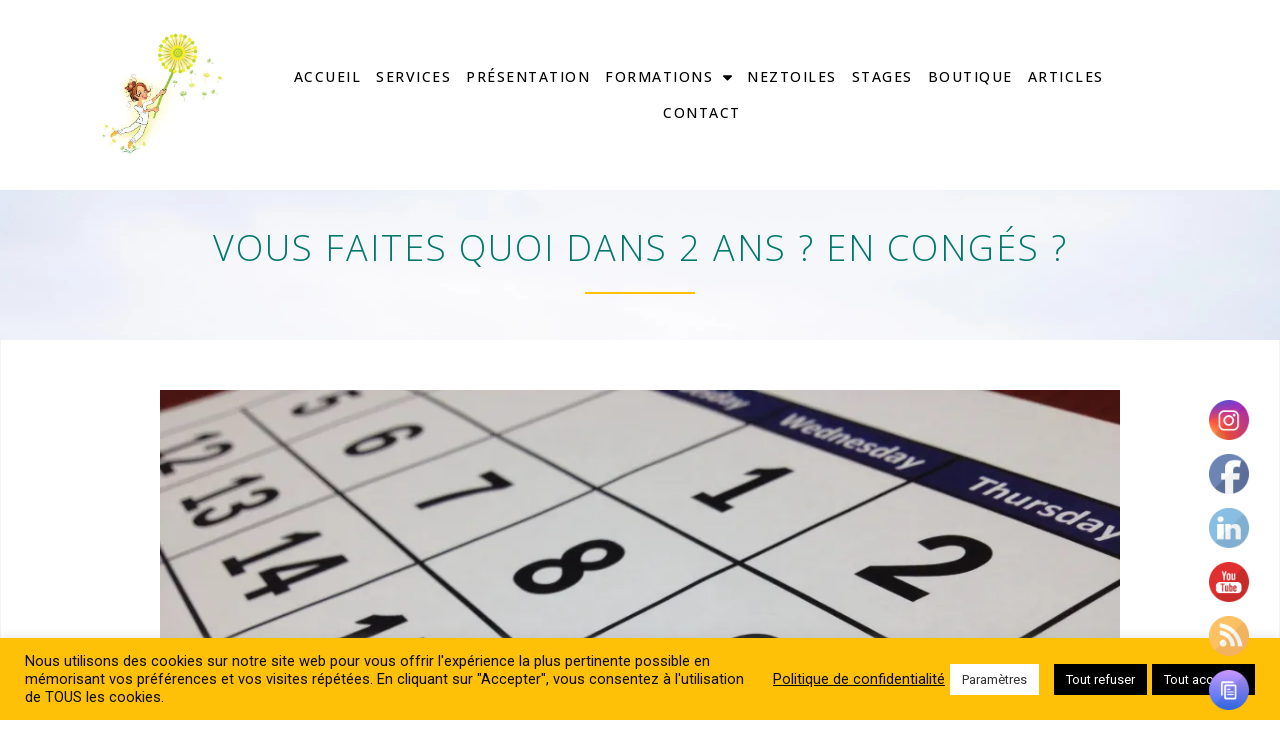

--- FILE ---
content_type: text/html; charset=UTF-8
request_url: https://confiance-en-soin.com/planification-des-conges-annuels/
body_size: 32209
content:
<!DOCTYPE html>
<html lang="fr-FR">
<head>
<meta charset="UTF-8">
<meta name="viewport" content="width=device-width, initial-scale=1.0, viewport-fit=cover" />		<meta name='robots' content='index, follow, max-image-preview:large, max-snippet:-1, max-video-preview:-1' />
<!-- Jetpack Site Verification Tags -->
<script>window._wca = window._wca || [];</script>
<!-- This site is optimized with the Yoast SEO plugin v21.7 - https://yoast.com/wordpress/plugins/seo/ -->
<title>Vous faites quoi dans 2 ans ? En congés ? &#8211; Confiance en soin</title>
<meta name="description" content="Les congés chez les soignants c&#039;est l&#039;angoisse chaque année. Un grand moment d&#039;incohérence lors de la plannification des congés annuels." />
<link rel="canonical" href="https://confiance-en-soin.com/planification-des-conges-annuels/" />
<meta property="og:locale" content="fr_FR" />
<meta property="og:type" content="article" />
<meta property="og:title" content="Vous faites quoi dans 2 ans ? En congés ? &#8211; Confiance en soin" />
<meta property="og:description" content="Les congés chez les soignants c&#039;est l&#039;angoisse chaque année. Un grand moment d&#039;incohérence lors de la plannification des congés annuels." />
<meta property="og:url" content="https://confiance-en-soin.com/planification-des-conges-annuels/" />
<meta property="og:site_name" content="Confiance en soin" />
<meta property="article:publisher" content="https://www.facebook.com/Confiance-en-soin-334919750583676/" />
<meta property="article:published_time" content="2019-01-17T02:00:33+00:00" />
<meta property="article:modified_time" content="2024-01-16T11:31:11+00:00" />
<meta property="og:image" content="https://confiance-en-soin.com/wp-content/uploads/2019/01/planning.jpg" />
<meta property="og:image:width" content="3264" />
<meta property="og:image:height" content="2448" />
<meta property="og:image:type" content="image/jpeg" />
<meta name="author" content="Cynthia" />
<meta name="twitter:card" content="summary_large_image" />
<meta name="twitter:creator" content="@cylie" />
<meta name="twitter:site" content="@cylie" />
<meta name="twitter:label1" content="Écrit par" />
<meta name="twitter:data1" content="Cynthia" />
<meta name="twitter:label2" content="Durée de lecture estimée" />
<meta name="twitter:data2" content="4 minutes" />
<script type="application/ld+json" class="yoast-schema-graph">{"@context":"https://schema.org","@graph":[{"@type":"Article","@id":"https://confiance-en-soin.com/planification-des-conges-annuels/#article","isPartOf":{"@id":"https://confiance-en-soin.com/planification-des-conges-annuels/"},"author":{"name":"Cynthia","@id":"https://confiance-en-soin.com/#/schema/person/167bc74292e4735cdbcb02bf65839117"},"headline":"Vous faites quoi dans 2 ans ? En congés ?","datePublished":"2019-01-17T02:00:33+00:00","dateModified":"2024-01-16T11:31:11+00:00","mainEntityOfPage":{"@id":"https://confiance-en-soin.com/planification-des-conges-annuels/"},"wordCount":611,"commentCount":2,"publisher":{"@id":"https://confiance-en-soin.com/#organization"},"image":{"@id":"https://confiance-en-soin.com/planification-des-conges-annuels/#primaryimage"},"thumbnailUrl":"https://i0.wp.com/confiance-en-soin.com/wp-content/uploads/2019/01/planning.jpg?fit=3264%2C2448&ssl=1","articleSection":["Défi : 30 articles sur 30 jours","Mes cris, mes révoltes"],"inLanguage":"fr-FR","potentialAction":[{"@type":"CommentAction","name":"Comment","target":["https://confiance-en-soin.com/planification-des-conges-annuels/#respond"]}]},{"@type":"WebPage","@id":"https://confiance-en-soin.com/planification-des-conges-annuels/","url":"https://confiance-en-soin.com/planification-des-conges-annuels/","name":"Vous faites quoi dans 2 ans ? En congés ? &#8211; Confiance en soin","isPartOf":{"@id":"https://confiance-en-soin.com/#website"},"primaryImageOfPage":{"@id":"https://confiance-en-soin.com/planification-des-conges-annuels/#primaryimage"},"image":{"@id":"https://confiance-en-soin.com/planification-des-conges-annuels/#primaryimage"},"thumbnailUrl":"https://i0.wp.com/confiance-en-soin.com/wp-content/uploads/2019/01/planning.jpg?fit=3264%2C2448&ssl=1","datePublished":"2019-01-17T02:00:33+00:00","dateModified":"2024-01-16T11:31:11+00:00","description":"Les congés chez les soignants c'est l'angoisse chaque année. Un grand moment d'incohérence lors de la plannification des congés annuels.","breadcrumb":{"@id":"https://confiance-en-soin.com/planification-des-conges-annuels/#breadcrumb"},"inLanguage":"fr-FR","potentialAction":[{"@type":"ReadAction","target":["https://confiance-en-soin.com/planification-des-conges-annuels/"]}]},{"@type":"ImageObject","inLanguage":"fr-FR","@id":"https://confiance-en-soin.com/planification-des-conges-annuels/#primaryimage","url":"https://i0.wp.com/confiance-en-soin.com/wp-content/uploads/2019/01/planning.jpg?fit=3264%2C2448&ssl=1","contentUrl":"https://i0.wp.com/confiance-en-soin.com/wp-content/uploads/2019/01/planning.jpg?fit=3264%2C2448&ssl=1","width":3264,"height":2448,"caption":"planning des congés"},{"@type":"BreadcrumbList","@id":"https://confiance-en-soin.com/planification-des-conges-annuels/#breadcrumb","itemListElement":[{"@type":"ListItem","position":1,"name":"Accueil","item":"https://confiance-en-soin.com/"},{"@type":"ListItem","position":2,"name":"Vous faites quoi dans 2 ans ? En congés ?"}]},{"@type":"WebSite","@id":"https://confiance-en-soin.com/#website","url":"https://confiance-en-soin.com/","name":"Confiance en soin","description":"Just another Demos Sites site","publisher":{"@id":"https://confiance-en-soin.com/#organization"},"potentialAction":[{"@type":"SearchAction","target":{"@type":"EntryPoint","urlTemplate":"https://confiance-en-soin.com/?s={search_term_string}"},"query-input":"required name=search_term_string"}],"inLanguage":"fr-FR"},{"@type":"Organization","@id":"https://confiance-en-soin.com/#organization","name":"Confiance en soin","url":"https://confiance-en-soin.com/","logo":{"@type":"ImageObject","inLanguage":"fr-FR","@id":"https://confiance-en-soin.com/#/schema/logo/image/","url":"https://i0.wp.com/confiance-en-soin.com/wp-content/uploads/2019/03/cropped-Logo-JPG.jpg?fit=512%2C512&ssl=1","contentUrl":"https://i0.wp.com/confiance-en-soin.com/wp-content/uploads/2019/03/cropped-Logo-JPG.jpg?fit=512%2C512&ssl=1","width":512,"height":512,"caption":"Confiance en soin"},"image":{"@id":"https://confiance-en-soin.com/#/schema/logo/image/"},"sameAs":["https://www.facebook.com/Confiance-en-soin-334919750583676/","https://twitter.com/cylie"]},{"@type":"Person","@id":"https://confiance-en-soin.com/#/schema/person/167bc74292e4735cdbcb02bf65839117","name":"Cynthia","image":{"@type":"ImageObject","inLanguage":"fr-FR","@id":"https://confiance-en-soin.com/#/schema/person/image/","url":"https://secure.gravatar.com/avatar/a3cb7a6fec9df53de443d69db2232a96?s=96&d=blank&r=g","contentUrl":"https://secure.gravatar.com/avatar/a3cb7a6fec9df53de443d69db2232a96?s=96&d=blank&r=g","caption":"Cynthia"},"url":"https://confiance-en-soin.com/author/chef97483/"}]}</script>
<!-- / Yoast SEO plugin. -->
<link rel='dns-prefetch' href='//stats.wp.com' />
<link rel='dns-prefetch' href='//fonts.googleapis.com' />
<link rel='dns-prefetch' href='//v0.wordpress.com' />
<link rel='dns-prefetch' href='//i0.wp.com' />
<link rel='dns-prefetch' href='//c0.wp.com' />
<!-- This site uses the Google Analytics by ExactMetrics plugin v7.23.1 - Using Analytics tracking - https://www.exactmetrics.com/ -->
<!-- Note: ExactMetrics is not currently configured on this site. The site owner needs to authenticate with Google Analytics in the ExactMetrics settings panel. -->
<!-- No tracking code set -->
<!-- / Google Analytics by ExactMetrics -->
<script type="text/javascript">
/* <![CDATA[ */
window._wpemojiSettings = {"baseUrl":"https:\/\/s.w.org\/images\/core\/emoji\/14.0.0\/72x72\/","ext":".png","svgUrl":"https:\/\/s.w.org\/images\/core\/emoji\/14.0.0\/svg\/","svgExt":".svg","source":{"concatemoji":"https:\/\/confiance-en-soin.com\/wp-includes\/js\/wp-emoji-release.min.js?ver=6.4.3"}};
/*! This file is auto-generated */
!function(i,n){var o,s,e;function c(e){try{var t={supportTests:e,timestamp:(new Date).valueOf()};sessionStorage.setItem(o,JSON.stringify(t))}catch(e){}}function p(e,t,n){e.clearRect(0,0,e.canvas.width,e.canvas.height),e.fillText(t,0,0);var t=new Uint32Array(e.getImageData(0,0,e.canvas.width,e.canvas.height).data),r=(e.clearRect(0,0,e.canvas.width,e.canvas.height),e.fillText(n,0,0),new Uint32Array(e.getImageData(0,0,e.canvas.width,e.canvas.height).data));return t.every(function(e,t){return e===r[t]})}function u(e,t,n){switch(t){case"flag":return n(e,"\ud83c\udff3\ufe0f\u200d\u26a7\ufe0f","\ud83c\udff3\ufe0f\u200b\u26a7\ufe0f")?!1:!n(e,"\ud83c\uddfa\ud83c\uddf3","\ud83c\uddfa\u200b\ud83c\uddf3")&&!n(e,"\ud83c\udff4\udb40\udc67\udb40\udc62\udb40\udc65\udb40\udc6e\udb40\udc67\udb40\udc7f","\ud83c\udff4\u200b\udb40\udc67\u200b\udb40\udc62\u200b\udb40\udc65\u200b\udb40\udc6e\u200b\udb40\udc67\u200b\udb40\udc7f");case"emoji":return!n(e,"\ud83e\udef1\ud83c\udffb\u200d\ud83e\udef2\ud83c\udfff","\ud83e\udef1\ud83c\udffb\u200b\ud83e\udef2\ud83c\udfff")}return!1}function f(e,t,n){var r="undefined"!=typeof WorkerGlobalScope&&self instanceof WorkerGlobalScope?new OffscreenCanvas(300,150):i.createElement("canvas"),a=r.getContext("2d",{willReadFrequently:!0}),o=(a.textBaseline="top",a.font="600 32px Arial",{});return e.forEach(function(e){o[e]=t(a,e,n)}),o}function t(e){var t=i.createElement("script");t.src=e,t.defer=!0,i.head.appendChild(t)}"undefined"!=typeof Promise&&(o="wpEmojiSettingsSupports",s=["flag","emoji"],n.supports={everything:!0,everythingExceptFlag:!0},e=new Promise(function(e){i.addEventListener("DOMContentLoaded",e,{once:!0})}),new Promise(function(t){var n=function(){try{var e=JSON.parse(sessionStorage.getItem(o));if("object"==typeof e&&"number"==typeof e.timestamp&&(new Date).valueOf()<e.timestamp+604800&&"object"==typeof e.supportTests)return e.supportTests}catch(e){}return null}();if(!n){if("undefined"!=typeof Worker&&"undefined"!=typeof OffscreenCanvas&&"undefined"!=typeof URL&&URL.createObjectURL&&"undefined"!=typeof Blob)try{var e="postMessage("+f.toString()+"("+[JSON.stringify(s),u.toString(),p.toString()].join(",")+"));",r=new Blob([e],{type:"text/javascript"}),a=new Worker(URL.createObjectURL(r),{name:"wpTestEmojiSupports"});return void(a.onmessage=function(e){c(n=e.data),a.terminate(),t(n)})}catch(e){}c(n=f(s,u,p))}t(n)}).then(function(e){for(var t in e)n.supports[t]=e[t],n.supports.everything=n.supports.everything&&n.supports[t],"flag"!==t&&(n.supports.everythingExceptFlag=n.supports.everythingExceptFlag&&n.supports[t]);n.supports.everythingExceptFlag=n.supports.everythingExceptFlag&&!n.supports.flag,n.DOMReady=!1,n.readyCallback=function(){n.DOMReady=!0}}).then(function(){return e}).then(function(){var e;n.supports.everything||(n.readyCallback(),(e=n.source||{}).concatemoji?t(e.concatemoji):e.wpemoji&&e.twemoji&&(t(e.twemoji),t(e.wpemoji)))}))}((window,document),window._wpemojiSettings);
/* ]]> */
</script>
<style id='wp-emoji-styles-inline-css' type='text/css'>
img.wp-smiley, img.emoji {
display: inline !important;
border: none !important;
box-shadow: none !important;
height: 1em !important;
width: 1em !important;
margin: 0 0.07em !important;
vertical-align: -0.1em !important;
background: none !important;
padding: 0 !important;
}
</style>
<link rel='stylesheet' id='wp-block-library-css' href='https://c0.wp.com/c/6.4.3/wp-includes/css/dist/block-library/style.min.css' type='text/css' media='all' />
<style id='wp-block-library-inline-css' type='text/css'>
.has-text-align-justify{text-align:justify;}
</style>
<link rel='stylesheet' id='mediaelement-css' href='https://c0.wp.com/c/6.4.3/wp-includes/js/mediaelement/mediaelementplayer-legacy.min.css' type='text/css' media='all' />
<link rel='stylesheet' id='wp-mediaelement-css' href='https://c0.wp.com/c/6.4.3/wp-includes/js/mediaelement/wp-mediaelement.min.css' type='text/css' media='all' />
<link rel='stylesheet' id='wc-blocks-vendors-style-css' href='https://c0.wp.com/p/woocommerce/6.6.0/packages/woocommerce-blocks/build/wc-blocks-vendors-style.css' type='text/css' media='all' />
<link rel='stylesheet' id='wc-blocks-style-css' href='https://c0.wp.com/p/woocommerce/6.6.0/packages/woocommerce-blocks/build/wc-blocks-style.css' type='text/css' media='all' />
<style id='powerpress-player-block-style-inline-css' type='text/css'>
</style>
<style id='classic-theme-styles-inline-css' type='text/css'>
/*! This file is auto-generated */
.wp-block-button__link{color:#fff;background-color:#32373c;border-radius:9999px;box-shadow:none;text-decoration:none;padding:calc(.667em + 2px) calc(1.333em + 2px);font-size:1.125em}.wp-block-file__button{background:#32373c;color:#fff;text-decoration:none}
</style>
<style id='global-styles-inline-css' type='text/css'>
body{--wp--preset--color--black: #000000;--wp--preset--color--cyan-bluish-gray: #abb8c3;--wp--preset--color--white: #ffffff;--wp--preset--color--pale-pink: #f78da7;--wp--preset--color--vivid-red: #cf2e2e;--wp--preset--color--luminous-vivid-orange: #ff6900;--wp--preset--color--luminous-vivid-amber: #fcb900;--wp--preset--color--light-green-cyan: #7bdcb5;--wp--preset--color--vivid-green-cyan: #00d084;--wp--preset--color--pale-cyan-blue: #8ed1fc;--wp--preset--color--vivid-cyan-blue: #0693e3;--wp--preset--color--vivid-purple: #9b51e0;--wp--preset--gradient--vivid-cyan-blue-to-vivid-purple: linear-gradient(135deg,rgba(6,147,227,1) 0%,rgb(155,81,224) 100%);--wp--preset--gradient--light-green-cyan-to-vivid-green-cyan: linear-gradient(135deg,rgb(122,220,180) 0%,rgb(0,208,130) 100%);--wp--preset--gradient--luminous-vivid-amber-to-luminous-vivid-orange: linear-gradient(135deg,rgba(252,185,0,1) 0%,rgba(255,105,0,1) 100%);--wp--preset--gradient--luminous-vivid-orange-to-vivid-red: linear-gradient(135deg,rgba(255,105,0,1) 0%,rgb(207,46,46) 100%);--wp--preset--gradient--very-light-gray-to-cyan-bluish-gray: linear-gradient(135deg,rgb(238,238,238) 0%,rgb(169,184,195) 100%);--wp--preset--gradient--cool-to-warm-spectrum: linear-gradient(135deg,rgb(74,234,220) 0%,rgb(151,120,209) 20%,rgb(207,42,186) 40%,rgb(238,44,130) 60%,rgb(251,105,98) 80%,rgb(254,248,76) 100%);--wp--preset--gradient--blush-light-purple: linear-gradient(135deg,rgb(255,206,236) 0%,rgb(152,150,240) 100%);--wp--preset--gradient--blush-bordeaux: linear-gradient(135deg,rgb(254,205,165) 0%,rgb(254,45,45) 50%,rgb(107,0,62) 100%);--wp--preset--gradient--luminous-dusk: linear-gradient(135deg,rgb(255,203,112) 0%,rgb(199,81,192) 50%,rgb(65,88,208) 100%);--wp--preset--gradient--pale-ocean: linear-gradient(135deg,rgb(255,245,203) 0%,rgb(182,227,212) 50%,rgb(51,167,181) 100%);--wp--preset--gradient--electric-grass: linear-gradient(135deg,rgb(202,248,128) 0%,rgb(113,206,126) 100%);--wp--preset--gradient--midnight: linear-gradient(135deg,rgb(2,3,129) 0%,rgb(40,116,252) 100%);--wp--preset--font-size--small: 13px;--wp--preset--font-size--medium: 20px;--wp--preset--font-size--large: 36px;--wp--preset--font-size--x-large: 42px;--wp--preset--spacing--20: 0.44rem;--wp--preset--spacing--30: 0.67rem;--wp--preset--spacing--40: 1rem;--wp--preset--spacing--50: 1.5rem;--wp--preset--spacing--60: 2.25rem;--wp--preset--spacing--70: 3.38rem;--wp--preset--spacing--80: 5.06rem;--wp--preset--shadow--natural: 6px 6px 9px rgba(0, 0, 0, 0.2);--wp--preset--shadow--deep: 12px 12px 50px rgba(0, 0, 0, 0.4);--wp--preset--shadow--sharp: 6px 6px 0px rgba(0, 0, 0, 0.2);--wp--preset--shadow--outlined: 6px 6px 0px -3px rgba(255, 255, 255, 1), 6px 6px rgba(0, 0, 0, 1);--wp--preset--shadow--crisp: 6px 6px 0px rgba(0, 0, 0, 1);}:where(.is-layout-flex){gap: 0.5em;}:where(.is-layout-grid){gap: 0.5em;}body .is-layout-flow > .alignleft{float: left;margin-inline-start: 0;margin-inline-end: 2em;}body .is-layout-flow > .alignright{float: right;margin-inline-start: 2em;margin-inline-end: 0;}body .is-layout-flow > .aligncenter{margin-left: auto !important;margin-right: auto !important;}body .is-layout-constrained > .alignleft{float: left;margin-inline-start: 0;margin-inline-end: 2em;}body .is-layout-constrained > .alignright{float: right;margin-inline-start: 2em;margin-inline-end: 0;}body .is-layout-constrained > .aligncenter{margin-left: auto !important;margin-right: auto !important;}body .is-layout-constrained > :where(:not(.alignleft):not(.alignright):not(.alignfull)){max-width: var(--wp--style--global--content-size);margin-left: auto !important;margin-right: auto !important;}body .is-layout-constrained > .alignwide{max-width: var(--wp--style--global--wide-size);}body .is-layout-flex{display: flex;}body .is-layout-flex{flex-wrap: wrap;align-items: center;}body .is-layout-flex > *{margin: 0;}body .is-layout-grid{display: grid;}body .is-layout-grid > *{margin: 0;}:where(.wp-block-columns.is-layout-flex){gap: 2em;}:where(.wp-block-columns.is-layout-grid){gap: 2em;}:where(.wp-block-post-template.is-layout-flex){gap: 1.25em;}:where(.wp-block-post-template.is-layout-grid){gap: 1.25em;}.has-black-color{color: var(--wp--preset--color--black) !important;}.has-cyan-bluish-gray-color{color: var(--wp--preset--color--cyan-bluish-gray) !important;}.has-white-color{color: var(--wp--preset--color--white) !important;}.has-pale-pink-color{color: var(--wp--preset--color--pale-pink) !important;}.has-vivid-red-color{color: var(--wp--preset--color--vivid-red) !important;}.has-luminous-vivid-orange-color{color: var(--wp--preset--color--luminous-vivid-orange) !important;}.has-luminous-vivid-amber-color{color: var(--wp--preset--color--luminous-vivid-amber) !important;}.has-light-green-cyan-color{color: var(--wp--preset--color--light-green-cyan) !important;}.has-vivid-green-cyan-color{color: var(--wp--preset--color--vivid-green-cyan) !important;}.has-pale-cyan-blue-color{color: var(--wp--preset--color--pale-cyan-blue) !important;}.has-vivid-cyan-blue-color{color: var(--wp--preset--color--vivid-cyan-blue) !important;}.has-vivid-purple-color{color: var(--wp--preset--color--vivid-purple) !important;}.has-black-background-color{background-color: var(--wp--preset--color--black) !important;}.has-cyan-bluish-gray-background-color{background-color: var(--wp--preset--color--cyan-bluish-gray) !important;}.has-white-background-color{background-color: var(--wp--preset--color--white) !important;}.has-pale-pink-background-color{background-color: var(--wp--preset--color--pale-pink) !important;}.has-vivid-red-background-color{background-color: var(--wp--preset--color--vivid-red) !important;}.has-luminous-vivid-orange-background-color{background-color: var(--wp--preset--color--luminous-vivid-orange) !important;}.has-luminous-vivid-amber-background-color{background-color: var(--wp--preset--color--luminous-vivid-amber) !important;}.has-light-green-cyan-background-color{background-color: var(--wp--preset--color--light-green-cyan) !important;}.has-vivid-green-cyan-background-color{background-color: var(--wp--preset--color--vivid-green-cyan) !important;}.has-pale-cyan-blue-background-color{background-color: var(--wp--preset--color--pale-cyan-blue) !important;}.has-vivid-cyan-blue-background-color{background-color: var(--wp--preset--color--vivid-cyan-blue) !important;}.has-vivid-purple-background-color{background-color: var(--wp--preset--color--vivid-purple) !important;}.has-black-border-color{border-color: var(--wp--preset--color--black) !important;}.has-cyan-bluish-gray-border-color{border-color: var(--wp--preset--color--cyan-bluish-gray) !important;}.has-white-border-color{border-color: var(--wp--preset--color--white) !important;}.has-pale-pink-border-color{border-color: var(--wp--preset--color--pale-pink) !important;}.has-vivid-red-border-color{border-color: var(--wp--preset--color--vivid-red) !important;}.has-luminous-vivid-orange-border-color{border-color: var(--wp--preset--color--luminous-vivid-orange) !important;}.has-luminous-vivid-amber-border-color{border-color: var(--wp--preset--color--luminous-vivid-amber) !important;}.has-light-green-cyan-border-color{border-color: var(--wp--preset--color--light-green-cyan) !important;}.has-vivid-green-cyan-border-color{border-color: var(--wp--preset--color--vivid-green-cyan) !important;}.has-pale-cyan-blue-border-color{border-color: var(--wp--preset--color--pale-cyan-blue) !important;}.has-vivid-cyan-blue-border-color{border-color: var(--wp--preset--color--vivid-cyan-blue) !important;}.has-vivid-purple-border-color{border-color: var(--wp--preset--color--vivid-purple) !important;}.has-vivid-cyan-blue-to-vivid-purple-gradient-background{background: var(--wp--preset--gradient--vivid-cyan-blue-to-vivid-purple) !important;}.has-light-green-cyan-to-vivid-green-cyan-gradient-background{background: var(--wp--preset--gradient--light-green-cyan-to-vivid-green-cyan) !important;}.has-luminous-vivid-amber-to-luminous-vivid-orange-gradient-background{background: var(--wp--preset--gradient--luminous-vivid-amber-to-luminous-vivid-orange) !important;}.has-luminous-vivid-orange-to-vivid-red-gradient-background{background: var(--wp--preset--gradient--luminous-vivid-orange-to-vivid-red) !important;}.has-very-light-gray-to-cyan-bluish-gray-gradient-background{background: var(--wp--preset--gradient--very-light-gray-to-cyan-bluish-gray) !important;}.has-cool-to-warm-spectrum-gradient-background{background: var(--wp--preset--gradient--cool-to-warm-spectrum) !important;}.has-blush-light-purple-gradient-background{background: var(--wp--preset--gradient--blush-light-purple) !important;}.has-blush-bordeaux-gradient-background{background: var(--wp--preset--gradient--blush-bordeaux) !important;}.has-luminous-dusk-gradient-background{background: var(--wp--preset--gradient--luminous-dusk) !important;}.has-pale-ocean-gradient-background{background: var(--wp--preset--gradient--pale-ocean) !important;}.has-electric-grass-gradient-background{background: var(--wp--preset--gradient--electric-grass) !important;}.has-midnight-gradient-background{background: var(--wp--preset--gradient--midnight) !important;}.has-small-font-size{font-size: var(--wp--preset--font-size--small) !important;}.has-medium-font-size{font-size: var(--wp--preset--font-size--medium) !important;}.has-large-font-size{font-size: var(--wp--preset--font-size--large) !important;}.has-x-large-font-size{font-size: var(--wp--preset--font-size--x-large) !important;}
.wp-block-navigation a:where(:not(.wp-element-button)){color: inherit;}
:where(.wp-block-post-template.is-layout-flex){gap: 1.25em;}:where(.wp-block-post-template.is-layout-grid){gap: 1.25em;}
:where(.wp-block-columns.is-layout-flex){gap: 2em;}:where(.wp-block-columns.is-layout-grid){gap: 2em;}
.wp-block-pullquote{font-size: 1.5em;line-height: 1.6;}
</style>
<!-- <link rel='stylesheet' id='contact-form-7-css' href='https://confiance-en-soin.com/wp-content/plugins/contact-form-7/includes/css/styles.css?ver=5.5.6' type='text/css' media='all' /> -->
<!-- <link rel='stylesheet' id='cookie-law-info-css' href='https://confiance-en-soin.com/wp-content/plugins/cookie-law-info/legacy/public/css/cookie-law-info-public.css?ver=3.1.7' type='text/css' media='all' /> -->
<!-- <link rel='stylesheet' id='cookie-law-info-gdpr-css' href='https://confiance-en-soin.com/wp-content/plugins/cookie-law-info/legacy/public/css/cookie-law-info-gdpr.css?ver=3.1.7' type='text/css' media='all' /> -->
<!-- <link rel='stylesheet' id='SFSImainCss-css' href='https://confiance-en-soin.com/wp-content/plugins/ultimate-social-media-icons/css/sfsi-style.css?ver=2.8.7' type='text/css' media='all' /> -->
<link rel="stylesheet" type="text/css" href="//confiance-en-soin.com/wp-content/cache/wpfc-minified/862o9k78/9qwhl.css" media="all"/>
<link rel='stylesheet' id='woocommerce-layout-css' href='https://c0.wp.com/p/woocommerce/6.6.0/assets/css/woocommerce-layout.css' type='text/css' media='all' />
<style id='woocommerce-layout-inline-css' type='text/css'>
.infinite-scroll .woocommerce-pagination {
display: none;
}
</style>
<link rel='stylesheet' id='woocommerce-smallscreen-css' href='https://c0.wp.com/p/woocommerce/6.6.0/assets/css/woocommerce-smallscreen.css' type='text/css' media='only screen and (max-width: 768px)' />
<link rel='stylesheet' id='woocommerce-general-css' href='https://c0.wp.com/p/woocommerce/6.6.0/assets/css/woocommerce.css' type='text/css' media='all' />
<style id='woocommerce-inline-inline-css' type='text/css'>
.woocommerce form .form-row .required { visibility: visible; }
</style>
<!-- <link rel='stylesheet' id='elementor-icons-css' href='https://confiance-en-soin.com/wp-content/plugins/elementor/assets/lib/eicons/css/elementor-icons.min.css?ver=5.25.0' type='text/css' media='all' /> -->
<!-- <link rel='stylesheet' id='elementor-frontend-css' href='https://confiance-en-soin.com/wp-content/plugins/elementor/assets/css/frontend.min.css?ver=3.18.3' type='text/css' media='all' /> -->
<!-- <link rel='stylesheet' id='swiper-css' href='https://confiance-en-soin.com/wp-content/plugins/elementor/assets/lib/swiper/css/swiper.min.css?ver=5.3.6' type='text/css' media='all' /> -->
<link rel="stylesheet" type="text/css" href="//confiance-en-soin.com/wp-content/cache/wpfc-minified/88ydthsc/abxjh.css" media="all"/>
<link rel='stylesheet' id='elementor-post-9468-css' href='https://confiance-en-soin.com/wp-content/uploads/elementor/css/post-9468.css?ver=1706524655' type='text/css' media='all' />
<!-- <link rel='stylesheet' id='elementor-pro-css' href='https://confiance-en-soin.com/wp-content/plugins/elementor-pro/assets/css/frontend.min.css?ver=3.18.2' type='text/css' media='all' /> -->
<!-- <link rel='stylesheet' id='font-awesome-5-all-css' href='https://confiance-en-soin.com/wp-content/plugins/elementor/assets/lib/font-awesome/css/all.min.css?ver=3.18.3' type='text/css' media='all' /> -->
<!-- <link rel='stylesheet' id='font-awesome-4-shim-css' href='https://confiance-en-soin.com/wp-content/plugins/elementor/assets/lib/font-awesome/css/v4-shims.min.css?ver=3.18.3' type='text/css' media='all' /> -->
<!-- <link rel='stylesheet' id='parent-style-css' href='https://confiance-en-soin.com/wp-content/themes/ashe-pro-premium/style.css?ver=6.4.3' type='text/css' media='all' /> -->
<!-- <link rel='stylesheet' id='ashe-style-css' href='https://confiance-en-soin.com/wp-content/themes/ashe-pro-child/style.css?ver=3.5.9' type='text/css' media='all' /> -->
<!-- <link rel='stylesheet' id='ashe-responsive-css' href='https://confiance-en-soin.com/wp-content/themes/ashe-pro-premium/assets/css/responsive.css?ver=3.5.9' type='text/css' media='all' /> -->
<!-- <link rel='stylesheet' id='fontello-css' href='https://confiance-en-soin.com/wp-content/themes/ashe-pro-premium/assets/css/fontello.css?ver=3.5.4' type='text/css' media='all' /> -->
<!-- <link rel='stylesheet' id='slick-css' href='https://confiance-en-soin.com/wp-content/themes/ashe-pro-premium/assets/css/slick.css?ver=6.4.3' type='text/css' media='all' /> -->
<!-- <link rel='stylesheet' id='scrollbar-css' href='https://confiance-en-soin.com/wp-content/themes/ashe-pro-premium/assets/css/perfect-scrollbar.css?ver=6.4.3' type='text/css' media='all' /> -->
<!-- <link rel='stylesheet' id='ashe-woocommerce-css' href='https://confiance-en-soin.com/wp-content/themes/ashe-pro-premium/assets/css/woocommerce.css?ver=6.4.3' type='text/css' media='all' /> -->
<link rel="stylesheet" type="text/css" href="//confiance-en-soin.com/wp-content/cache/wpfc-minified/7xue89ld/abxk2.css" media="all"/>
<link rel='stylesheet' id='ashe_enqueue_Open_Sans-css' href='https://fonts.googleapis.com/css?family=Open+Sans%3A100%2C200%2C300%2C400%2C500%2C600%2C700%2C800%2C900&#038;ver=1.0.0' type='text/css' media='all' />
<link rel='stylesheet' id='elementor-post-9564-css' href='https://confiance-en-soin.com/wp-content/uploads/elementor/css/post-9564.css?ver=1707143037' type='text/css' media='all' />
<link rel='stylesheet' id='elementor-post-5583-css' href='https://confiance-en-soin.com/wp-content/uploads/elementor/css/post-5583.css?ver=1706524656' type='text/css' media='all' />
<link rel='stylesheet' id='elementor-post-7893-css' href='https://confiance-en-soin.com/wp-content/uploads/elementor/css/post-7893.css?ver=1706594124' type='text/css' media='all' />
<!-- <link rel='stylesheet' id='wpr-text-animations-css-css' href='https://confiance-en-soin.com/wp-content/plugins/royal-elementor-addons/assets/css/lib/animations/text-animations.min.css?ver=1.3.85' type='text/css' media='all' /> -->
<!-- <link rel='stylesheet' id='wpr-addons-css-css' href='https://confiance-en-soin.com/wp-content/plugins/royal-elementor-addons/assets/css/frontend.min.css?ver=1.3.85' type='text/css' media='all' /> -->
<link rel="stylesheet" type="text/css" href="//confiance-en-soin.com/wp-content/cache/wpfc-minified/d068mgn/abx0p.css" media="all"/>
<link rel='stylesheet' id='select2-css' href='https://c0.wp.com/p/woocommerce/6.6.0/assets/css/select2.css' type='text/css' media='all' />
<link rel='stylesheet' id='google-fonts-1-css' href='https://fonts.googleapis.com/css?family=Open+Sans%3A100%2C100italic%2C200%2C200italic%2C300%2C300italic%2C400%2C400italic%2C500%2C500italic%2C600%2C600italic%2C700%2C700italic%2C800%2C800italic%2C900%2C900italic%7CRoboto%3A100%2C100italic%2C200%2C200italic%2C300%2C300italic%2C400%2C400italic%2C500%2C500italic%2C600%2C600italic%2C700%2C700italic%2C800%2C800italic%2C900%2C900italic%7CMontserrat%3A100%2C100italic%2C200%2C200italic%2C300%2C300italic%2C400%2C400italic%2C500%2C500italic%2C600%2C600italic%2C700%2C700italic%2C800%2C800italic%2C900%2C900italic%7CRaleway%3A100%2C100italic%2C200%2C200italic%2C300%2C300italic%2C400%2C400italic%2C500%2C500italic%2C600%2C600italic%2C700%2C700italic%2C800%2C800italic%2C900%2C900italic&#038;display=auto&#038;ver=6.4.3' type='text/css' media='all' />
<!-- <link rel='stylesheet' id='elementor-icons-shared-0-css' href='https://confiance-en-soin.com/wp-content/plugins/elementor/assets/lib/font-awesome/css/fontawesome.min.css?ver=5.15.3' type='text/css' media='all' /> -->
<!-- <link rel='stylesheet' id='elementor-icons-fa-solid-css' href='https://confiance-en-soin.com/wp-content/plugins/elementor/assets/lib/font-awesome/css/solid.min.css?ver=5.15.3' type='text/css' media='all' /> -->
<!-- <link rel='stylesheet' id='elementor-icons-fa-brands-css' href='https://confiance-en-soin.com/wp-content/plugins/elementor/assets/lib/font-awesome/css/brands.min.css?ver=5.15.3' type='text/css' media='all' /> -->
<link rel="stylesheet" type="text/css" href="//confiance-en-soin.com/wp-content/cache/wpfc-minified/7yjz7jzx/abx0p.css" media="all"/>
<link rel='stylesheet' id='jetpack_css-css' href='https://c0.wp.com/p/jetpack/10.8.1/css/jetpack.css' type='text/css' media='all' />
<link rel="preconnect" href="https://fonts.gstatic.com/" crossorigin><script type="text/javascript" id="jetpack_related-posts-js-extra">
/* <![CDATA[ */
var related_posts_js_options = {"post_heading":"h4"};
/* ]]> */
</script>
<script type="text/javascript" src="https://c0.wp.com/p/jetpack/10.8.1/_inc/build/related-posts/related-posts.min.js" id="jetpack_related-posts-js"></script>
<script type="text/javascript" data-cfasync="false" src="https://c0.wp.com/c/6.4.3/wp-includes/js/jquery/jquery.min.js" id="jquery-core-js"></script>
<script type="text/javascript" data-cfasync="false" src="https://c0.wp.com/c/6.4.3/wp-includes/js/jquery/jquery-migrate.min.js" id="jquery-migrate-js"></script>
<script type="text/javascript" id="cookie-law-info-js-extra">
/* <![CDATA[ */
var Cli_Data = {"nn_cookie_ids":[],"cookielist":[],"non_necessary_cookies":[],"ccpaEnabled":"","ccpaRegionBased":"","ccpaBarEnabled":"","strictlyEnabled":["necessary","obligatoire"],"ccpaType":"gdpr","js_blocking":"1","custom_integration":"","triggerDomRefresh":"","secure_cookies":""};
var cli_cookiebar_settings = {"animate_speed_hide":"500","animate_speed_show":"500","background":"#ffc107","border":"#b1a6a6c2","border_on":"","button_1_button_colour":"#000000","button_1_button_hover":"#000000","button_1_link_colour":"#fff","button_1_as_button":"1","button_1_new_win":"","button_2_button_colour":"#333","button_2_button_hover":"#292929","button_2_link_colour":"#0a0a0a","button_2_as_button":"","button_2_hidebar":"","button_3_button_colour":"#000000","button_3_button_hover":"#000000","button_3_link_colour":"#ffffff","button_3_as_button":"1","button_3_new_win":"","button_4_button_colour":"#ffffff","button_4_button_hover":"#cccccc","button_4_link_colour":"#333333","button_4_as_button":"1","button_7_button_colour":"#000000","button_7_button_hover":"#000000","button_7_link_colour":"#fff","button_7_as_button":"1","button_7_new_win":"","font_family":"inherit","header_fix":"","notify_animate_hide":"1","notify_animate_show":"","notify_div_id":"#cookie-law-info-bar","notify_position_horizontal":"right","notify_position_vertical":"bottom","scroll_close":"","scroll_close_reload":"","accept_close_reload":"","reject_close_reload":"","showagain_tab":"","showagain_background":"#fff","showagain_border":"#000","showagain_div_id":"#cookie-law-info-again","showagain_x_position":"100px","text":"#0a0a0a","show_once_yn":"","show_once":"10000","logging_on":"","as_popup":"","popup_overlay":"1","bar_heading_text":"","cookie_bar_as":"banner","popup_showagain_position":"bottom-right","widget_position":"left"};
var log_object = {"ajax_url":"https:\/\/confiance-en-soin.com\/wp-admin\/admin-ajax.php"};
/* ]]> */
</script>
<script src='//confiance-en-soin.com/wp-content/cache/wpfc-minified/5c09e69/abxma.js' type="text/javascript"></script>
<!-- <script type="text/javascript" src="https://confiance-en-soin.com/wp-content/plugins/cookie-law-info/legacy/public/js/cookie-law-info-public.js?ver=3.1.7" id="cookie-law-info-js"></script> -->
<!-- <script type="text/javascript" src="https://confiance-en-soin.com/wp-content/plugins/elementor/assets/lib/font-awesome/js/v4-shims.min.js?ver=3.18.3" id="font-awesome-4-shim-js"></script> -->
<script defer type="text/javascript" src="https://stats.wp.com/s-202408.js" id="woocommerce-analytics-js"></script>
<link rel="https://api.w.org/" href="https://confiance-en-soin.com/wp-json/" /><link rel="alternate" type="application/json" href="https://confiance-en-soin.com/wp-json/wp/v2/posts/1121" /><link rel="EditURI" type="application/rsd+xml" title="RSD" href="https://confiance-en-soin.com/xmlrpc.php?rsd" />
<link rel='shortlink' href='https://wp.me/pedBV7-i5' />
<link rel="alternate" type="application/json+oembed" href="https://confiance-en-soin.com/wp-json/oembed/1.0/embed?url=https%3A%2F%2Fconfiance-en-soin.com%2Fplanification-des-conges-annuels%2F" />
<link rel="alternate" type="text/xml+oembed" href="https://confiance-en-soin.com/wp-json/oembed/1.0/embed?url=https%3A%2F%2Fconfiance-en-soin.com%2Fplanification-des-conges-annuels%2F&#038;format=xml" />
<!-- Facebook Pixel Code -->
<script>
!function(f,b,e,v,n,t,s)
{if(f.fbq)return;n=f.fbq=function(){n.callMethod?
n.callMethod.apply(n,arguments):n.queue.push(arguments)};
if(!f._fbq)f._fbq=n;n.push=n;n.loaded=!0;n.version='2.0';
n.queue=[];t=b.createElement(e);t.async=!0;
t.src=v;s=b.getElementsByTagName(e)[0];
s.parentNode.insertBefore(t,s)}(window, document,'script',
'https://connect.facebook.net/en_US/fbevents.js');
fbq('init', '548516455600843');
fbq('track', 'PageView');
</script>
<noscript><img height="1" width="1" style="display:none"
src="https://www.facebook.com/tr?id=548516455600843&ev=PageView&noscript=1"
/></noscript>
<!-- End Facebook Pixel Code --><style type='text/css'>img#wpstats{display:none}</style>
<style id="ashe_dynamic_css">body {background-color: #ffffff;}#top-bar,#top-menu .sub-menu {background-color: #ffffff;}#top-bar a {color: #000000;}#top-menu .sub-menu,#top-menu .sub-menu a {border-color: rgba(0,0,0, 0.05);}#top-bar a:hover,#top-bar li.current-menu-item > a,#top-bar li.current-menu-ancestor > a,#top-bar .sub-menu li.current-menu-item > a,#top-bar .sub-menu li.current-menu-ancestor> a {color: #c42b2b;}.header-logo a,.site-description {color: #111;}.entry-header {background-color: #ffffff;}#main-nav,#main-menu .sub-menu,#main-nav #s {background-color: #ffffff;}#main-nav a,#main-nav .svg-inline--fa,#main-nav #s,.instagram-title h2 {color: #000000;}.main-nav-sidebar span,.mobile-menu-btn span {background-color: #000000;}#main-nav {box-shadow: 0px 1px 5px rgba(0,0,0, 0.1);}#main-menu .sub-menu,#main-menu .sub-menu a {border-color: rgba(0,0,0, 0.05);}#main-nav #s::-webkit-input-placeholder { /* Chrome/Opera/Safari */color: rgba(0,0,0, 0.7);}#main-nav #s::-moz-placeholder { /* Firefox 19+ */color: rgba(0,0,0, 0.7);}#main-nav #s:-ms-input-placeholder { /* IE 10+ */color: rgba(0,0,0, 0.7);}#main-nav #s:-moz-placeholder { /* Firefox 18- */color: rgba(0,0,0, 0.7);}#main-nav a:hover,#main-nav .svg-inline--fa:hover,#main-nav li.current-menu-item > a,#main-nav li.current-menu-ancestor > a,#main-nav .sub-menu li.current-menu-item > a,#main-nav .sub-menu li.current-menu-ancestor> a {color: #ba2727;}.main-nav-sidebar:hover span,.mobile-menu-btn:hover span {background-color: #ba2727;}/* Background */.sidebar-alt,.main-content,.featured-slider-area,#featured-links,.page-content select,.page-content input,.page-content textarea {background-color: #ffffff;}.page-content #featured-links h6,.instagram-title h2 {background-color: rgba(255,255,255, 0.85);}.ashe_promo_box_widget h6 {background-color: #ffffff;}.ashe_promo_box_widget .promo-box:after{border-color: #ffffff;}/* Text */.page-content,.page-content select,.page-content input,.page-content textarea,.page-content .post-author a,.page-content .ashe-widget a,.page-content .comment-author,.page-content #featured-links h6,.ashe_promo_box_widget h6 {color: #464646;}/* Title */.page-content h1,.page-content h2,.page-content h3,.page-content h4,.page-content h5,.page-content h6,.page-content .post-title a,.page-content .author-description h4 a,.page-content .related-posts h4 a,.page-content .blog-pagination .previous-page a,.page-content .blog-pagination .next-page a,blockquote,.page-content .post-share a {color: #030303;}.sidebar-alt-close-btn span {background-color: #030303;}.page-content .post-title a:hover {color: rgba(3,3,3, 0.75);}/* Meta */.page-content .post-date,.page-content .post-comments,.page-content .meta-sep,.page-content .post-author,.page-content [data-layout*="list"] .post-author a,.page-content .related-post-date,.page-content .comment-meta a,.page-content .author-share a,.page-content .post-tags a,.page-content .tagcloud a,.widget_categories li,.widget_archive li,.ashe-subscribe-text p,.rpwwt-post-author,.rpwwt-post-categories,.rpwwt-post-date,.rpwwt-post-comments-number {color: #a1a1a1;}.page-content input::-webkit-input-placeholder { /* Chrome/Opera/Safari */color: #a1a1a1;}.page-content input::-moz-placeholder { /* Firefox 19+ */color: #a1a1a1;}.page-content input:-ms-input-placeholder { /* IE 10+ */color: #a1a1a1;}.page-content input:-moz-placeholder { /* Firefox 18- */color: #a1a1a1;}/* Accent */.page-content a,.post-categories,#page-wrap .ashe-widget.widget_text a,#page-wrap .ashe-widget.ashe_author_widget a {color: #e8406d;}/* Disable TMP.page-content .elementor a,.page-content .elementor a:hover {color: inherit;}*/.ps-container > .ps-scrollbar-y-rail > .ps-scrollbar-y {background: #e8406d;}.page-content a:hover {color: rgba(232,64,109, 0.8);}blockquote {border-color: #e8406d;}.slide-caption {color: #ffffff;background: #e8406d;}/* Selection */::-moz-selection {color: #ffffff;background: #ca9b52;}::selection {color: #ffffff;background: #ca9b52;}.page-content .wprm-rating-star svg polygon {stroke: #e8406d;}.page-content .wprm-rating-star-full svg polygon,.page-content .wprm-comment-rating svg path,.page-content .comment-form-wprm-rating svg path{fill: #e8406d;}/* Border */.page-content .post-footer,[data-layout*="list"] .blog-grid > li,.page-content .author-description,.page-content .related-posts,.page-content .entry-comments,.page-content .ashe-widget li,.page-content #wp-calendar,.page-content #wp-calendar caption,.page-content #wp-calendar tbody td,.page-content .widget_nav_menu li a,.page-content .widget_pages li a,.page-content .tagcloud a,.page-content select,.page-content input,.page-content textarea,.widget-title h2:before,.widget-title h2:after,.post-tags a,.gallery-caption,.wp-caption-text,table tr,table th,table td,pre,.page-content .wprm-recipe-instruction {border-color: #e8e8e8;}.page-content .wprm-recipe {box-shadow: 0 0 3px 1px #e8e8e8;}hr {background-color: #e8e8e8;}.wprm-recipe-details-container,.wprm-recipe-notes-container p {background-color: rgba(232,232,232, 0.4);}/* Buttons */.widget_search .svg-fa-wrap,.widget_search #searchsubmit,.single-navigation i,.page-content input.submit,.page-content .blog-pagination.numeric a,.page-content .blog-pagination.load-more a,.page-content .mc4wp-form-fields input[type="submit"],.page-content .widget_wysija input[type="submit"],.page-content .post-password-form input[type="submit"],.page-content .wpcf7 [type="submit"],.page-content .wprm-recipe-print,.page-content .wprm-jump-to-recipe-shortcode,.page-content .wprm-print-recipe-shortcode {color: #ffffff;background-color: #333333;}.single-navigation i:hover,.page-content input.submit:hover,.ashe-boxed-style .page-content input.submit:hover,.page-content .blog-pagination.numeric a:hover,.ashe-boxed-style .page-content .blog-pagination.numeric a:hover,.page-content .blog-pagination.numeric span,.page-content .blog-pagination.load-more a:hover,.ashe-boxed-style .page-content .blog-pagination.load-more a:hover,.page-content .mc4wp-form-fields input[type="submit"]:hover,.page-content .widget_wysija input[type="submit"]:hover,.page-content .post-password-form input[type="submit"]:hover,.page-content .wpcf7 [type="submit"]:hover,.page-content .wprm-recipe-print:hover,.page-content .wprm-jump-to-recipe-shortcode:hover,.page-content .wprm-print-recipe-shortcode:hover {color: #ffffff;background-color: #c62d2d;}/* Image Overlay */.image-overlay,#infscr-loading,.page-content h4.image-overlay,.image-overlay a,.post-slider .prev-arrow,.post-slider .next-arrow,.header-slider-prev-arrow,.header-slider-next-arrow,.page-content .image-overlay a,#featured-slider .slick-arrow,#featured-slider .slider-dots,.header-slider-dots {color: #ffffff;}.image-overlay,#infscr-loading,.page-content h4.image-overlay {background-color: rgba(73,73,73, 0.3);}/* Background */#page-footer,#page-footer select,#page-footer input,#page-footer textarea {background-color: #f6f6f6;}/* Text */#page-footer,#page-footer a,#page-footer select,#page-footer input,#page-footer textarea {color: #333333;}/* Title */#page-footer h1,#page-footer h2,#page-footer h3,#page-footer h4,#page-footer h5,#page-footer h6 {color: #111111;}/* Accent */#page-footer a:hover {color: #c62d2d;}/* Border */#page-footer a,#page-footer .ashe-widget li,#page-footer #wp-calendar,#page-footer #wp-calendar caption,#page-footer #wp-calendar th,#page-footer #wp-calendar td,#page-footer .widget_nav_menu li a,#page-footer select,#page-footer input,#page-footer textarea,#page-footer .widget-title h2:before,#page-footer .widget-title h2:after,.footer-widgets,.category-description,.tag-description {border-color: #e0dbdb;}#page-footer hr {background-color: #e0dbdb;}.ashe-preloader-wrap {background-color: #333333;}@media screen and ( max-width: 768px ) {.mini-logo a {max-width: 60px !important;} }@media screen and ( max-width: 640px ) {.related-posts {display: none;}}.header-logo a {font-family: 'Open Sans';font-size: 120px;line-height: 120px;letter-spacing: -1px;font-weight: 700;}.site-description {font-family: 'Open Sans';}.header-logo .site-description {font-size: 34px;}.header-logo {font-style: italic;}#top-menu li a {font-family: 'Open Sans';font-size: 14px;line-height: 50px;letter-spacing: 0.8px;font-weight: 600;}.top-bar-socials a {font-size: 14px;line-height: 50px;}#top-bar .mobile-menu-btn {line-height: 50px;}#top-menu .sub-menu > li > a {font-size: 13px;line-height: 3.7;letter-spacing: 0.8px;}@media screen and ( max-width: 979px ) {.top-bar-socials {float: none !important;}.top-bar-socials a {line-height: 40px !important;}}#main-menu li a,.mobile-menu-btn a {font-family: 'Open Sans';font-size: 17px;line-height: 60px;letter-spacing: 1px;font-weight: 600;}#mobile-menu li {font-family: 'Open Sans';font-size: 17px;line-height: 3.4;letter-spacing: 1px;font-weight: 600;}.main-nav-search,#main-nav #s,.dark-mode-switcher,.main-nav-socials-trigger {font-size: 17px;line-height: 60px;}#main-nav #s {line-height: 61px;}#main-menu li.menu-item-has-children>a:after {font-size: 17px;}#main-nav {min-height:60px;}.main-nav-sidebar,.mini-logo {height:60px;}#main-menu .sub-menu > li > a,#mobile-menu .sub-menu > li {font-size: 14px;line-height: 3.8;letter-spacing: 0.8px;}.mobile-menu-btn {font-size: 21px;line-height: 60px;}.main-nav-socials a {font-size: 15px;line-height: 60px;}#top-menu li a,#main-menu li a,#mobile-menu li {font-style: italic;}.post-meta,#wp-calendar thead th,#wp-calendar caption,h1,h2,h3,h4,h5,h6,blockquote p,#reply-title,#reply-title a {font-family: 'Open Sans';}/* font size 40px */h1 {font-size: 40px;}/* font size 36px */h2 {font-size: 36px;}/* font size 30px */h3 {font-size: 30px;}/* font size 24px */h4 {font-size: 24px;}/* font size 22px */h5,.page-content .wprm-recipe-name,.page-content .wprm-recipe-header {font-size: 22px;}/* font size 20px */h6 {font-size: 20px;}/* font size 19px */blockquote p {font-size: 19px;}/* font size 18px */.related-posts h4 a {font-size: 18px;}/* font size 16px */.author-description h4,.category-description h4,.tag-description h4,#reply-title,#reply-title a,.comment-title,.widget-title h2,.ashe_author_widget h3 {font-size: 16px;}.post-title,.page-title {line-height: 45px;}/* letter spacing 0.5px */.slider-title,.post-title,.page-title,.related-posts h4 a {letter-spacing: 0.5px;}/* letter spacing 1.5px */.widget-title h2,.author-description h4,.category-description h4,.tag-description h4,.comment-title,#reply-title,#reply-title a,.ashe_author_widget h3 {letter-spacing: 1.5px;}/* letter spacing 2px */.related-posts h3 {letter-spacing: 2px;}/* font weight */h1,h2,h3,h4,h5,h6 {font-weight: 400;}h1,h2,h3,h4,h5,h6 {font-style: normal;}h1,h2,h3,h4,h5,h6 {text-transform: none;}body,.page-404 h2,#featured-links h6,.ashe_promo_box_widget h6,.comment-author,.related-posts h3,.instagram-title h2,input,textarea,select,.no-result-found h1,.ashe-subscribe-text h4,.widget_wysija_cont .updated,.widget_wysija_cont .error,.widget_wysija_cont .xdetailed-errors {font-family: 'Open Sans';}body,.page-404 h2,.no-result-found h1 {font-weight: 400;}body,.comment-author {font-size: 15px;}body p,.post-content,.post-content li,.comment-text li {line-height: 25px;}/* letter spacing 0 */body p,.post-content,.comment-author,.widget_recent_comments li,.widget_meta li,.widget_recent_comments li,.widget_pages > ul > li,.widget_archive li,.widget_categories > ul > li,.widget_recent_entries ul li,.widget_nav_menu li,.related-post-date,.post-media .image-overlay a,.post-meta,.rpwwt-post-title {letter-spacing: 0px;}/* letter spacing 0.5 + */.post-author,.post-media .image-overlay span,blockquote p {letter-spacing: 0.5px;}/* letter spacing 1 + */#main-nav #searchform input,#featured-links h6,.ashe_promo_box_widget h6,.instagram-title h2,.ashe-subscribe-text h4,.page-404 p,#wp-calendar caption {letter-spacing: 1px;}/* letter spacing 2 + */.comments-area #submit,.tagcloud a,.mc4wp-form-fields input[type='submit'],.widget_wysija input[type='submit'],.slider-read-more a,.post-categories a,.read-more a,.no-result-found h1,.blog-pagination a,.blog-pagination span {letter-spacing: 2px;}/* font size 18px */.post-media .image-overlay p,.post-media .image-overlay a {font-size: 18px;}/* font size 16px */.ashe_social_widget .social-icons a {font-size: 16px;}/* font size 14px */.post-author,.post-share,.related-posts h3,input,textarea,select,.comment-reply-link,.wp-caption-text,.author-share a,#featured-links h6,.ashe_promo_box_widget h6,#wp-calendar,.instagram-title h2 {font-size: 14px;}/* font size 13px */.slider-categories,.slider-read-more a,.read-more a,.blog-pagination a,.blog-pagination span,.footer-socials a,.rpwwt-post-author,.rpwwt-post-categories,.rpwwt-post-date,.rpwwt-post-comments-number,.copyright-info,.footer-menu-container {font-size: 13px;}/* font size 12px */.post-categories a,.post-tags a,.widget_recent_entries ul li span,#wp-calendar caption,#wp-calendar tfoot #prev a,#wp-calendar tfoot #next a {font-size: 12px;}/* font size 11px */.related-post-date,.comment-meta,.tagcloud a {font-size: 11px !important;}.boxed-wrapper {max-width: 1140px;}.sidebar-alt {max-width: 300px;left: -300px; padding: 85px 35px 0px;}.sidebar-left,.sidebar-right {width: 270px;}[data-layout*="rsidebar"] .main-container,[data-layout*="lsidebar"] .main-container {float: left;width: calc(100% - 270px);width: -webkit-calc(100% - 270px);}[data-layout*="lrsidebar"] .main-container {width: calc(100% - 540px);width: -webkit-calc(100% - 540px);}[data-layout*="fullwidth"] .main-container {width: 100%;}#top-bar > div,#main-nav > div,#featured-links,.main-content,.page-footer-inner,.featured-slider-area.boxed-wrapper {padding-left: 30px;padding-right: 30px;}[data-layout*="list"] .blog-grid .has-post-thumbnail .post-media,[data-layout*="list"] .blog-grid .format-gallery .post-media {float: left;max-width: 300px;width: 100%;}[data-layout*="list"] .blog-grid .has-post-thumbnail .post-content-wrap,[data-layout*="list"] .blog-grid .format-gallery .post-content-wrap {width: calc(100% - 300px);width: -webkit-calc(100% - 300px);float: left;padding-left: 40px;}[data-layout*="list"] .blog-grid > li {padding-bottom: 30px;}.ashe-instagram-widget #sb_instagram {max-width: none !important;}.ashe-instagram-widget #sbi_images {display: -webkit-box;display: -ms-flexbox;display: flex;}.ashe-instagram-widget #sbi_images .sbi_photo {height: auto !important;}.ashe-instagram-widget #sbi_images .sbi_photo img {display: block !important;}.ashe-widget #sbi_images .sbi_photo {/*height: auto !important;*/}.ashe-widget #sbi_images .sbi_photo img {display: block !important;}#top-bar {position: absolute;top: 0;left: 0;z-index: 1005;width: 100%;background-color: transparent !important;box-shadow: none;}#top-menu {float: right;}.top-bar-socials {float: left;}.entry-header:not(.html-image) {height: 440px;background-size: initial;}.entry-header-slider div {height: 440px;}.header-logo {padding-top: 130px;}.logo-img {max-width: 800px;}.mini-logo a {max-width: 70px;}@media screen and (max-width: 880px) {.logo-img { max-width: 300px;}}#main-nav {text-align: center;}.main-nav-icons.main-nav-socials-mobile {left: 30px;}.main-nav-socials-trigger {position: absolute;top: 0px;left: 30px;}.main-nav-sidebar + .main-nav-socials-trigger {left: 60px;}.mini-logo + .main-nav-socials-trigger {right: 60px;left: auto;}.main-nav-sidebar {position: absolute;top: 0px;left: 30px;z-index: 1;}.main-nav-icons {position: absolute;top: 0px;right: 30px;z-index: 2;}.mini-logo {position: absolute;left: auto;top: 0;}.main-nav-sidebar ~ .mini-logo {margin-left: 30px;}#featured-slider.boxed-wrapper {max-width: 1140px;}.slider-item-bg {height: 540px;}#featured-links .featured-link {margin-top: 20px;}#featured-links .featured-link {margin-right: 20px;}#featured-links .featured-link:nth-of-type(3n) {margin-right: 0;}#featured-links .featured-link {width: calc( (100% - 40px) / 3 - 1px);width: -webkit-calc( (100% - 40px) / 3 - 1px);}.featured-link:nth-child(4) .cv-inner {display: none;}.featured-link:nth-child(5) .cv-inner {display: none;}.featured-link:nth-child(6) .cv-inner {display: none;}.blog-grid > li,.main-container .featured-slider-area {margin-bottom: 30px;}[data-layout*="col2"] .blog-grid > li,[data-layout*="col3"] .blog-grid > li,[data-layout*="col4"] .blog-grid > li {display: inline-block;vertical-align: top;margin-right: 40px;}[data-layout*="col2"] .blog-grid > li:nth-of-type(2n+2),[data-layout*="col3"] .blog-grid > li:nth-of-type(3n+3),[data-layout*="col4"] .blog-grid > li:nth-of-type(4n+4) {margin-right: 0;}[data-layout*="col1"] .blog-grid > li {width: 100%;}[data-layout*="col2"] .blog-grid > li {width: calc((100% - 40px ) / 2 - 1px);width: -webkit-calc((100% - 40px ) / 2 - 1px);}[data-layout*="col3"] .blog-grid > li {width: calc((100% - 2 * 40px ) / 3 - 2px);width: -webkit-calc((100% - 2 * 40px ) / 3 - 2px);}[data-layout*="col4"] .blog-grid > li {width: calc((100% - 3 * 40px ) / 4 - 1px);width: -webkit-calc((100% - 3 * 40px ) / 4 - 1px);}[data-layout*="rsidebar"] .sidebar-right {padding-left: 40px;}[data-layout*="lsidebar"] .sidebar-left {padding-right: 40px;}[data-layout*="lrsidebar"] .sidebar-right {padding-left: 40px;}[data-layout*="lrsidebar"] .sidebar-left {padding-right: 40px;}.blog-grid .post-header,.blog-grid .read-more,[data-layout*="list"] .post-share {text-align: left;}p.has-drop-cap:not(:focus)::first-letter {float: left;margin: 0px 12px 0 0;font-family: 'Open Sans';font-size: 80px;line-height: 65px;text-align: center;text-transform: uppercase;color: #030303;}@-moz-document url-prefix() {p.has-drop-cap:not(:focus)::first-letter {margin-top: 10px !important;}}.home .post-content > p:first-of-type:first-letter,.blog .post-content > p:first-of-type:first-letter,.archive .post-content > p:first-of-type:first-letter {float: left;margin: 0px 12px 0 0;font-family: 'Open Sans';font-size: 80px;line-height: 65px;text-align: center;text-transform: uppercase;color: #030303;}@-moz-document url-prefix() {.home .post-content > p:first-of-type:first-letter,.blog .post-content > p:first-of-type:first-letter,.archive .post-content > p:first-of-type:first-letter {margin-top: 10px !important;}}.single .post-content > p:first-of-type:first-letter,.single .post-content .elementor-text-editor p:first-of-type:first-letter {float: left;margin: 0px 12px 0 0;font-family: 'Open Sans';font-size: 80px;line-height: 65px;text-align: center;text-transform: uppercase;color: #030303;}@-moz-document url-prefix() {.single .post-content p:first-of-type:first-letter {margin-top: 10px !important;}}[data-dropcaps*='yes'] .post-content > p:first-of-type:first-letter {float: left;margin: 0px 12px 0 0;font-family: 'Open Sans';font-size: 80px;line-height: 65px;text-align: center;text-transform: uppercase;color: #030303;}@-moz-document url-prefix() {[data-dropcaps*='yes'] .post-content > p:first-of-type:first-letter {margin-top: 10px !important;}}.footer-copyright {text-align: center;}.footer-socials {margin-top: 12px;}.footer-menu-container,.copyright-info,.footer-menu-container:after,#footer-menu{display: inline-block;} #footer-menu > li {margin-left: 5px;}.footer-menu-container:after {float: left;margin-left: 1px;}.woocommerce-result-count,.woocommerce-products-header {display: none;}.woocommerce-ordering {margin-top: 0 !important;}.woocommerce div.product .stock,.woocommerce div.product p.price,.woocommerce div.product span.price,.woocommerce ul.products li.product .price,.woocommerce-Reviews .woocommerce-review__author,.woocommerce form .form-row .required,.woocommerce form .form-row.woocommerce-invalid label,.woocommerce .page-content div.product .woocommerce-tabs ul.tabs li a {color: #464646;}.woocommerce a.remove:hover {color: #464646 !important;}.woocommerce a.remove,.woocommerce .product_meta,.page-content .woocommerce-breadcrumb,.page-content .woocommerce-review-link,.page-content .woocommerce-breadcrumb a,.page-content .woocommerce-MyAccount-navigation-link a,.woocommerce .woocommerce-info:before,.woocommerce .page-content .woocommerce-result-count,.woocommerce-page .page-content .woocommerce-result-count,.woocommerce-Reviews .woocommerce-review__published-date,.woocommerce.product_list_widget .quantity,.woocommerce.widget_shopping_cart .quantity,.woocommerce.widget_products .amount,.woocommerce.widget_price_filter .price_slider_amount,.woocommerce.widget_recently_viewed_products .amount,.woocommerce.widget_top_rated_products .amount,.woocommerce.widget_recent_reviews .reviewer {color: #a1a1a1;}.woocommerce a.remove {color: #a1a1a1 !important;}p.demo_store,.woocommerce-store-notice,.woocommerce span.onsale { background-color: #e8406d;}.woocommerce .star-rating::before,.woocommerce .star-rating span::before,.woocommerce .page-content ul.products li.product .button,.page-content .woocommerce ul.products li.product .button,.page-content .woocommerce-MyAccount-navigation-link.is-active a,.page-content .woocommerce-MyAccount-navigation-link a:hover { color: #e8406d;}.woocommerce form.login,.woocommerce form.register,.woocommerce-account fieldset,.woocommerce form.checkout_coupon,.woocommerce .woocommerce-info,.woocommerce .woocommerce-error,.woocommerce .woocommerce-message,.woocommerce.widget_shopping_cart .total,.woocommerce-Reviews .comment_container,.woocommerce-cart #payment ul.payment_methods,#add_payment_method #payment ul.payment_methods,.woocommerce-checkout #payment ul.payment_methods,.woocommerce div.product .woocommerce-tabs ul.tabs::before,.woocommerce div.product .woocommerce-tabs ul.tabs::after,.woocommerce div.product .woocommerce-tabs ul.tabs li,.woocommerce .woocommerce-MyAccount-navigation-link,.select2-container--default .select2-selection--single {border-color: #e8e8e8;}.woocommerce-cart #payment,#add_payment_method #payment,.woocommerce-checkout #payment,.woocommerce .woocommerce-info,.woocommerce .woocommerce-error,.woocommerce .woocommerce-message,.woocommerce div.product .woocommerce-tabs ul.tabs li {background-color: rgba(232,232,232, 0.3);}.woocommerce-cart #payment div.payment_box::before,#add_payment_method #payment div.payment_box::before,.woocommerce-checkout #payment div.payment_box::before {border-color: rgba(232,232,232, 0.5);}.woocommerce-cart #payment div.payment_box,#add_payment_method #payment div.payment_box,.woocommerce-checkout #payment div.payment_box {background-color: rgba(232,232,232, 0.5);}.page-content .woocommerce input.button,.page-content .woocommerce a.button,.page-content .woocommerce a.button.alt,.page-content .woocommerce button.button.alt,.page-content .woocommerce input.button.alt,.page-content .woocommerce #respond input#submit.alt,.page-content .woocommerce.widget_product_search input[type="submit"],.page-content .woocommerce.widget_price_filter .button,.woocommerce .page-content .woocommerce-message .button,.woocommerce .page-content a.button.alt,.woocommerce .page-content button.button.alt,.woocommerce .page-content #respond input#submit,.woocommerce .page-content .woocommerce-message .button,.woocommerce-page .page-content .woocommerce-message .button {color: #ffffff;background-color: #333333;}.page-content .woocommerce input.button:hover,.page-content .woocommerce a.button:hover,.ashe-boxed-style .page-content .woocommerce a.button:hover,.page-content .woocommerce a.button.alt:hover,.ashe-boxed-style .page-content .woocommerce a.button.alt:hover,.page-content .woocommerce button.button.alt:hover,.page-content .woocommerce input.button.alt:hover,.page-content .woocommerce #respond input#submit.alt:hover,.page-content .woocommerce.widget_price_filter .button:hover,.ashe-boxed-style .page-content .woocommerce.widget_price_filter .button:hover,.woocommerce .page-content .woocommerce-message .button:hover,.woocommerce .page-content a.button.alt:hover,.woocommerce .page-content button.button.alt:hover,.ashe-boxed-style.woocommerce .page-content button.button.alt:hover,.woocommerce .page-content #respond input#submit:hover,.ashe-boxed-style.woocommerce .page-content #respond input#submit:hover,.woocommerce .page-content .woocommerce-message .button:hover,.woocommerce-page .page-content .woocommerce-message .button:hover {color: #ffffff;background-color: #c62d2d;}.woocommerce ul.products li.product .woocommerce-loop-category__title,.woocommerce ul.products li.product .woocommerce-loop-product__title,.woocommerce ul.products li.product h3 {font-size: 23px;}.upsells.products > h2,.crosssells.products > h2,.related.products > h2 {font-family: 'Open Sans';font-size: 14px;}/* letter-spacing 2+ */.woocommerce .page-content ul.products li.product .button,.page-content .woocommerce ul.products li.product .button {letter-spacing: 2px;}/* letter-spacing 1.5+ */.woocommerce div.product .woocommerce-tabs .panel > h2,.woocommerce #reviews #comments h2,.woocommerce .cart-collaterals .cross-sells > h2,.woocommerce-page .cart-collaterals .cross-sells > h2,.woocommerce .cart-collaterals .cart_totals > h2,.woocommerce-page .cart-collaterals .cart_totals > h2,.woocommerce-billing-fields > h3,.woocommerce-shipping-fields > h3,#order_review_heading,#customer_login h2,.woocommerce-Address-title h3,.woocommerce-order-details__title,.woocommerce-customer-details h2,.woocommerce-columns--addresses h3,.upsells.products > h2,.crosssells.products > h2,.related.products > h2 {letter-spacing: 1.5px;}/* font-size 16+ */.woocommerce div.product .woocommerce-tabs .panel > h2,.woocommerce #reviews #comments h2,.woocommerce .cart-collaterals .cross-sells > h2,.woocommerce-page .cart-collaterals .cross-sells > h2,.woocommerce .cart-collaterals .cart_totals > h2,.woocommerce-page .cart-collaterals .cart_totals > h2,.woocommerce-billing-fields > h3,.woocommerce-shipping-fields > h3,#order_review_heading,#customer_login h2,.woocommerce-Address-title h3,.woocommerce-order-details__title,.woocommerce-customer-details h2,.woocommerce-columns--addresses h3 {font-size: 16px;}/* Font Size 11px */.woocommerce .page-content ul.products li.product .button,.page-content .woocommerce ul.products li.product .button,.woocommerce-Reviews .woocommerce-review__published-date {font-size: 11px;}.woocommerce-Reviews .woocommerce-review__author {font-size: 15px;}/* Font Size 13px */.woocommerce-result-count,.woocommerce ul.products li.product .price,.woocommerce .product_meta,.woocommerce.widget_shopping_cart .quantity,.woocommerce.product_list_widget .quantity,.woocommerce.widget_products .amount,.woocommerce.widget_price_filter .price_slider_amount,.woocommerce.widget_recently_viewed_products .amount,.woocommerce.widget_top_rated_products .amount,.woocommerce.widget_recent_reviews .reviewer,.woocommerce-Reviews .woocommerce-review__author {font-size: 13px;}.page-content .woocommerce input.button,.page-content .woocommerce a.button,.page-content .woocommerce a.button.alt,.page-content .woocommerce button.button.alt,.page-content .woocommerce input.button.alt,.page-content .woocommerce #respond input#submit.alt,.page-content .woocommerce.widget_price_filter .button,.woocommerce .page-content .woocommerce-message .button,.woocommerce .page-content a.button.alt,.woocommerce .page-content button.button.alt,.woocommerce .page-content #respond input#submit,.woocommerce .page-content .woocommerce-message .button,.woocommerce-page .page-content .woocommerce-message .button,.woocommerce form .form-row .required {font-size: 14px;letter-spacing: 1px;}.cssload-box-loading{width:37px;height:37px;margin:auto;position:absolute;left:0;right:0;top:0;bottom:0}.cssload-box-loading:before{content:"";width:37px;height:4px;background:#ffffff;opacity:.1;position:absolute;top:44px;left:0;border-radius:50%;animation:shadow .58s linear infinite;-o-animation:shadow .58s linear infinite;-ms-animation:shadow .58s linear infinite;-webkit-animation:shadow .58s linear infinite;-moz-animation:shadow .58s linear infinite}.cssload-box-loading:after{content:"";width:37px;height:37px;background:#ffffff;position:absolute;top:0;left:0;border-radius:2px;animation:cssload-animate .58s linear infinite;-o-animation:cssload-animate .58s linear infinite;-ms-animation:cssload-animate .58s linear infinite;-webkit-animation:cssload-animate .58s linear infinite;-moz-animation:cssload-animate .58s linear infinite}@keyframes cssload-animate{17%{border-bottom-right-radius:2px}25%{transform:translateY(7px) rotate(22.5deg)}50%{transform:translateY(13px) scale(1,0.9) rotate(45deg);border-bottom-right-radius:30px}75%{transform:translateY(7px) rotate(67.5deg)}100%{transform:translateY(0) rotate(90deg)}}@-o-keyframes cssload-animate{17%{border-bottom-right-radius:2px}25%{-o-transform:translateY(7px) rotate(22.5deg)}50%{-o-transform:translateY(13px) scale(1,0.9) rotate(45deg);border-bottom-right-radius:30px}75%{-o-transform:translateY(7px) rotate(67.5deg)}100%{-o-transform:translateY(0) rotate(90deg)}}@-ms-keyframes cssload-animate{17%{border-bottom-right-radius:2px}25%{-ms-transform:translateY(7px) rotate(22.5deg)}50%{-ms-transform:translateY(13px) scale(1,0.9) rotate(45deg);border-bottom-right-radius:30px}75%{-ms-transform:translateY(7px) rotate(67.5deg)}100%{-ms-transform:translateY(0) rotate(90deg)}}@-webkit-keyframes cssload-animate{17%{border-bottom-right-radius:2px}25%{-webkit-transform:translateY(7px) rotate(22.5deg)}50%{-webkit-transform:translateY(13px) scale(1,0.9) rotate(45deg);border-bottom-right-radius:30px}75%{-webkit-transform:translateY(7px) rotate(67.5deg)}100%{-webkit-transform:translateY(0) rotate(90deg)}}@-moz-keyframes cssload-animate{17%{border-bottom-right-radius:2px}25%{-moz-transform:translateY(7px) rotate(22.5deg)}50%{-moz-transform:translateY(13px) scale(1,0.9) rotate(45deg);border-bottom-right-radius:30px}75%{-moz-transform:translateY(7px) rotate(67.5deg)}100%{-moz-transform:translateY(0) rotate(90deg)}}@keyframes shadow{0%,100%{transform:scale(1,1)}50%{transform:scale(1.2,1)}}@-o-keyframes shadow{0%,100%{-o-transform:scale(1,1)}50%{-o-transform:scale(1.2,1)}}@-ms-keyframes shadow{0%,100%{-ms-transform:scale(1,1)}50%{-ms-transform:scale(1.2,1)}}@-webkit-keyframes shadow{0%,100%{-webkit-transform:scale(1,1)}50%{-webkit-transform:scale(1.2,1)}}@-moz-keyframes shadow{0%,100%{-moz-transform:scale(1,1)}50%{-moz-transform:scale(1.2,1)}}</style><style type="text/css" id="tve_global_variables">:root{--tcb-color-0:rgb(174, 2, 2);--tcb-color-0-h:0;--tcb-color-0-s:97%;--tcb-color-0-l:34%;--tcb-color-0-a:1;--tcb-background-author-image:url(https://secure.gravatar.com/avatar/a3cb7a6fec9df53de443d69db2232a96?s=256&d=blank&r=g);--tcb-background-user-image:url();--tcb-background-featured-image-thumbnail:url(https://confiance-en-soin.com/wp-content/uploads/2019/01/planning.jpg);}</style>	<noscript><style>.woocommerce-product-gallery{ opacity: 1 !important; }</style></noscript>
<meta name="generator" content="Elementor 3.18.3; features: e_dom_optimization, e_optimized_assets_loading, additional_custom_breakpoints, block_editor_assets_optimize, e_image_loading_optimization; settings: css_print_method-external, google_font-enabled, font_display-auto">
<style type="text/css">.broken_link, a.broken_link {
text-decoration: line-through;
}</style><style type="text/css">.removed_link, a.removed_link {
text-decoration: line-through;
}</style>			<style type="text/css">
/* If html does not have either class, do not show lazy loaded images. */
html:not( .jetpack-lazy-images-js-enabled ):not( .js ) .jetpack-lazy-image {
display: none;
}
</style>
<script>
document.documentElement.classList.add(
'jetpack-lazy-images-js-enabled'
);
</script>
<style type="text/css" id="thrive-default-styles"></style><link rel="icon" href="https://i0.wp.com/confiance-en-soin.com/wp-content/uploads/2019/03/cropped-Logo-JPG.jpg?fit=32%2C32&#038;ssl=1" sizes="32x32" />
<link rel="icon" href="https://i0.wp.com/confiance-en-soin.com/wp-content/uploads/2019/03/cropped-Logo-JPG.jpg?fit=192%2C192&#038;ssl=1" sizes="192x192" />
<link rel="apple-touch-icon" href="https://i0.wp.com/confiance-en-soin.com/wp-content/uploads/2019/03/cropped-Logo-JPG.jpg?fit=180%2C180&#038;ssl=1" />
<meta name="msapplication-TileImage" content="https://i0.wp.com/confiance-en-soin.com/wp-content/uploads/2019/03/cropped-Logo-JPG.jpg?fit=270%2C270&#038;ssl=1" />
<style id="wpr_lightbox_styles">
.lg-backdrop {
background-color: rgba(0,0,0,0.6) !important;
}
.lg-toolbar,
.lg-dropdown {
background-color: rgba(0,0,0,0.8) !important;
}
.lg-dropdown:after {
border-bottom-color: rgba(0,0,0,0.8) !important;
}
.lg-sub-html {
background-color: rgba(0,0,0,0.8) !important;
}
.lg-thumb-outer,
.lg-progress-bar {
background-color: #444444 !important;
}
.lg-progress {
background-color: #a90707 !important;
}
.lg-icon {
color: #efefef !important;
font-size: 20px !important;
}
.lg-icon.lg-toogle-thumb {
font-size: 24px !important;
}
.lg-icon:hover,
.lg-dropdown-text:hover {
color: #ffffff !important;
}
.lg-sub-html,
.lg-dropdown-text {
color: #efefef !important;
font-size: 14px !important;
}
#lg-counter {
color: #efefef !important;
font-size: 14px !important;
}
.lg-prev,
.lg-next {
font-size: 35px !important;
}
/* Defaults */
.lg-icon {
background-color: transparent !important;
}
#lg-counter {
opacity: 0.9;
}
.lg-thumb-outer {
padding: 0 10px;
}
.lg-thumb-item {
border-radius: 0 !important;
border: none !important;
opacity: 0.5;
}
.lg-thumb-item.active {
opacity: 1;
}
</style><style id="kirki-inline-styles"></style><style id="wpforms-css-vars-root">
:root {
--wpforms-field-border-radius: 3px;
--wpforms-field-background-color: #ffffff;
--wpforms-field-border-color: rgba( 0, 0, 0, 0.25 );
--wpforms-field-text-color: rgba( 0, 0, 0, 0.7 );
--wpforms-label-color: rgba( 0, 0, 0, 0.85 );
--wpforms-label-sublabel-color: rgba( 0, 0, 0, 0.55 );
--wpforms-label-error-color: #d63637;
--wpforms-button-border-radius: 3px;
--wpforms-button-background-color: #066aab;
--wpforms-button-text-color: #ffffff;
--wpforms-field-size-input-height: 43px;
--wpforms-field-size-input-spacing: 15px;
--wpforms-field-size-font-size: 16px;
--wpforms-field-size-line-height: 19px;
--wpforms-field-size-padding-h: 14px;
--wpforms-field-size-checkbox-size: 16px;
--wpforms-field-size-sublabel-spacing: 5px;
--wpforms-field-size-icon-size: 1;
--wpforms-label-size-font-size: 16px;
--wpforms-label-size-line-height: 19px;
--wpforms-label-size-sublabel-font-size: 14px;
--wpforms-label-size-sublabel-line-height: 17px;
--wpforms-button-size-font-size: 17px;
--wpforms-button-size-height: 41px;
--wpforms-button-size-padding-h: 15px;
--wpforms-button-size-margin-top: 10px;
}
</style></head>
<body data-rsssl=1 class="post-template-default single single-post postid-1121 single-format-standard wp-embed-responsive theme-ashe-pro-premium sfsi_actvite_theme_default woocommerce-no-js elementor-default elementor-template-full-width elementor-kit-9468 elementor-page-7893">
<div data-elementor-type="header" data-elementor-id="9564" class="elementor elementor-9564 elementor-location-header" data-elementor-post-type="elementor_library">
<section class="elementor-section elementor-top-section elementor-element elementor-element-3cc4fcb4 elementor-section-boxed elementor-section-height-default elementor-section-height-default wpr-particle-no wpr-jarallax-no wpr-parallax-no wpr-sticky-section-no" data-id="3cc4fcb4" data-element_type="section">
<div class="elementor-container elementor-column-gap-default">
<div class="elementor-column elementor-col-100 elementor-top-column elementor-element elementor-element-33b5fcdf" data-id="33b5fcdf" data-element_type="column">
<div class="elementor-widget-wrap elementor-element-populated">
<section class="elementor-section elementor-inner-section elementor-element elementor-element-7a288bb3 elementor-section-boxed elementor-section-height-default elementor-section-height-default wpr-particle-no wpr-jarallax-no wpr-parallax-no wpr-sticky-section-no" data-id="7a288bb3" data-element_type="section">
<div class="elementor-container elementor-column-gap-default">
<div class="elementor-column elementor-col-50 elementor-inner-column elementor-element elementor-element-3195f87a" data-id="3195f87a" data-element_type="column">
<div class="elementor-widget-wrap elementor-element-populated">
<div class="elementor-element elementor-element-61c347f elementor-widget__width-initial elementor-widget elementor-widget-image" data-id="61c347f" data-element_type="widget" data-widget_type="image.default">
<div class="elementor-widget-container">
<a href="https://confiance-en-soin.com">
<img width="487" height="461" src="https://i0.wp.com/confiance-en-soin.com/wp-content/uploads/2019/03/cynthiaweb-e1552762104623.jpg?fit=487%2C461&amp;ssl=1" class="attachment-large size-large wp-image-1754 jetpack-lazy-image" alt="blog cylie confiance en soin" data-lazy-src="https://i0.wp.com/confiance-en-soin.com/wp-content/uploads/2019/03/cynthiaweb-e1552762104623.jpg?fit=487%2C461&amp;ssl=1&amp;is-pending-load=1" srcset="[data-uri]" />								</a>
</div>
</div>
</div>
</div>
<div class="elementor-column elementor-col-50 elementor-inner-column elementor-element elementor-element-60619c56" data-id="60619c56" data-element_type="column">
<div class="elementor-widget-wrap elementor-element-populated">
<div class="elementor-element elementor-element-106daca0 elementor-nav-menu__align-center elementor-nav-menu--stretch elementor-nav-menu__text-align-center elementor-widget__width-initial elementor-nav-menu--dropdown-tablet elementor-nav-menu--toggle elementor-nav-menu--burger elementor-widget elementor-widget-nav-menu" data-id="106daca0" data-element_type="widget" data-settings="{&quot;full_width&quot;:&quot;stretch&quot;,&quot;layout&quot;:&quot;horizontal&quot;,&quot;submenu_icon&quot;:{&quot;value&quot;:&quot;&lt;i class=\&quot;fas fa-caret-down\&quot;&gt;&lt;\/i&gt;&quot;,&quot;library&quot;:&quot;fa-solid&quot;},&quot;toggle&quot;:&quot;burger&quot;}" data-widget_type="nav-menu.default">
<div class="elementor-widget-container">
<nav class="elementor-nav-menu--main elementor-nav-menu__container elementor-nav-menu--layout-horizontal e--pointer-none">
<ul id="menu-1-106daca0" class="elementor-nav-menu"><li class="menu-item menu-item-type-post_type menu-item-object-page menu-item-home menu-item-5764"><a href="https://confiance-en-soin.com/" class="elementor-item">Accueil</a></li>
<li class="menu-item menu-item-type-post_type menu-item-object-page menu-item-5688"><a href="https://confiance-en-soin.com/services/" class="elementor-item">Services</a></li>
<li class="menu-item menu-item-type-post_type menu-item-object-page menu-item-5731"><a href="https://confiance-en-soin.com/presentation/" class="elementor-item">Présentation</a></li>
<li class="menu-item menu-item-type-custom menu-item-object-custom menu-item-has-children menu-item-8975"><a href="#" class="elementor-item elementor-item-anchor">Formations</a>
<ul class="sub-menu elementor-nav-menu--dropdown">
<li class="menu-item menu-item-type-post_type menu-item-object-page menu-item-5451"><a href="https://confiance-en-soin.com/formations-en-ligne/" class="elementor-sub-item">Formation en ligne</a></li>
<li class="menu-item menu-item-type-post_type menu-item-object-page menu-item-6118"><a href="https://confiance-en-soin.com/formations-en-institution/" class="elementor-sub-item">Formation en institution</a></li>
<li class="menu-item menu-item-type-post_type menu-item-object-page menu-item-6152"><a href="https://confiance-en-soin.com/accompagnement-personnalise/" class="elementor-sub-item">Accompagnement individuel</a></li>
</ul>
</li>
<li class="menu-item menu-item-type-post_type menu-item-object-page menu-item-5780"><a href="https://confiance-en-soin.com/neztoiles/" class="elementor-item">Neztoiles</a></li>
<li class="menu-item menu-item-type-post_type menu-item-object-page menu-item-5796"><a href="https://confiance-en-soin.com/stages/" class="elementor-item">Stages</a></li>
<li class="menu-item menu-item-type-post_type menu-item-object-page menu-item-10190"><a href="https://confiance-en-soin.com/e-books/" class="elementor-item">Boutique</a></li>
<li class="menu-item menu-item-type-post_type menu-item-object-page menu-item-5821"><a href="https://confiance-en-soin.com/articles/" class="elementor-item">Articles</a></li>
<li class="menu-item menu-item-type-post_type menu-item-object-page menu-item-5449"><a href="https://confiance-en-soin.com/contact/" class="elementor-item">Contact</a></li>
</ul>			</nav>
<div class="elementor-menu-toggle" role="button" tabindex="0" aria-label="Permuter le menu" aria-expanded="false">
<i aria-hidden="true" role="presentation" class="elementor-menu-toggle__icon--open eicon-menu-bar"></i><i aria-hidden="true" role="presentation" class="elementor-menu-toggle__icon--close eicon-close"></i>			<span class="elementor-screen-only">Menu</span>
</div>
<nav class="elementor-nav-menu--dropdown elementor-nav-menu__container" aria-hidden="true">
<ul id="menu-2-106daca0" class="elementor-nav-menu"><li class="menu-item menu-item-type-post_type menu-item-object-page menu-item-home menu-item-5764"><a href="https://confiance-en-soin.com/" class="elementor-item" tabindex="-1">Accueil</a></li>
<li class="menu-item menu-item-type-post_type menu-item-object-page menu-item-5688"><a href="https://confiance-en-soin.com/services/" class="elementor-item" tabindex="-1">Services</a></li>
<li class="menu-item menu-item-type-post_type menu-item-object-page menu-item-5731"><a href="https://confiance-en-soin.com/presentation/" class="elementor-item" tabindex="-1">Présentation</a></li>
<li class="menu-item menu-item-type-custom menu-item-object-custom menu-item-has-children menu-item-8975"><a href="#" class="elementor-item elementor-item-anchor" tabindex="-1">Formations</a>
<ul class="sub-menu elementor-nav-menu--dropdown">
<li class="menu-item menu-item-type-post_type menu-item-object-page menu-item-5451"><a href="https://confiance-en-soin.com/formations-en-ligne/" class="elementor-sub-item" tabindex="-1">Formation en ligne</a></li>
<li class="menu-item menu-item-type-post_type menu-item-object-page menu-item-6118"><a href="https://confiance-en-soin.com/formations-en-institution/" class="elementor-sub-item" tabindex="-1">Formation en institution</a></li>
<li class="menu-item menu-item-type-post_type menu-item-object-page menu-item-6152"><a href="https://confiance-en-soin.com/accompagnement-personnalise/" class="elementor-sub-item" tabindex="-1">Accompagnement individuel</a></li>
</ul>
</li>
<li class="menu-item menu-item-type-post_type menu-item-object-page menu-item-5780"><a href="https://confiance-en-soin.com/neztoiles/" class="elementor-item" tabindex="-1">Neztoiles</a></li>
<li class="menu-item menu-item-type-post_type menu-item-object-page menu-item-5796"><a href="https://confiance-en-soin.com/stages/" class="elementor-item" tabindex="-1">Stages</a></li>
<li class="menu-item menu-item-type-post_type menu-item-object-page menu-item-10190"><a href="https://confiance-en-soin.com/e-books/" class="elementor-item" tabindex="-1">Boutique</a></li>
<li class="menu-item menu-item-type-post_type menu-item-object-page menu-item-5821"><a href="https://confiance-en-soin.com/articles/" class="elementor-item" tabindex="-1">Articles</a></li>
<li class="menu-item menu-item-type-post_type menu-item-object-page menu-item-5449"><a href="https://confiance-en-soin.com/contact/" class="elementor-item" tabindex="-1">Contact</a></li>
</ul>			</nav>
</div>
</div>
</div>
</div>
</div>
</section>
</div>
</div>
</div>
</section>
</div>
<div data-elementor-type="single-post" data-elementor-id="7893" class="elementor elementor-7893 elementor-location-single post-1121 post type-post status-publish format-standard has-post-thumbnail hentry category-30-articles-sur-30-jours category-revoltes-dune-infirmiere-hospitaliere" data-elementor-post-type="elementor_library">
<section class="elementor-section elementor-top-section elementor-element elementor-element-599c8527 elementor-section-boxed elementor-section-height-default elementor-section-height-default wpr-particle-no wpr-jarallax-no wpr-parallax-no wpr-sticky-section-no" data-id="599c8527" data-element_type="section" data-settings="{&quot;background_background&quot;:&quot;classic&quot;}">
<div class="elementor-container elementor-column-gap-default">
<div class="elementor-column elementor-col-100 elementor-top-column elementor-element elementor-element-4a401057" data-id="4a401057" data-element_type="column">
<div class="elementor-widget-wrap elementor-element-populated">
<div class="elementor-element elementor-element-a5745cd elementor-widget elementor-widget-theme-post-title elementor-page-title elementor-widget-heading" data-id="a5745cd" data-element_type="widget" data-widget_type="theme-post-title.default">
<div class="elementor-widget-container">
<h1 class="elementor-heading-title elementor-size-default">Vous faites quoi dans 2 ans ? En congés ?</h1>		</div>
</div>
<div class="elementor-element elementor-element-11447846 elementor-widget-divider--view-line elementor-widget elementor-widget-divider" data-id="11447846" data-element_type="widget" data-widget_type="divider.default">
<div class="elementor-widget-container">
<div class="elementor-divider">
<span class="elementor-divider-separator">
</span>
</div>
</div>
</div>
</div>
</div>
</div>
</section>
<section class="elementor-section elementor-top-section elementor-element elementor-element-38978b1d elementor-section-boxed elementor-section-height-default elementor-section-height-default wpr-particle-no wpr-jarallax-no wpr-parallax-no wpr-sticky-section-no" data-id="38978b1d" data-element_type="section">
<div class="elementor-container elementor-column-gap-default">
<div class="elementor-column elementor-col-100 elementor-top-column elementor-element elementor-element-12237c33" data-id="12237c33" data-element_type="column">
<div class="elementor-widget-wrap elementor-element-populated">
<section class="elementor-section elementor-inner-section elementor-element elementor-element-79eb7efe elementor-section-boxed elementor-section-height-default elementor-section-height-default wpr-particle-no wpr-jarallax-no wpr-parallax-no wpr-sticky-section-no" data-id="79eb7efe" data-element_type="section">
<div class="elementor-container elementor-column-gap-default">
<div class="elementor-column elementor-col-100 elementor-inner-column elementor-element elementor-element-5a5156aa" data-id="5a5156aa" data-element_type="column">
<div class="elementor-widget-wrap elementor-element-populated">
<div class="elementor-element elementor-element-91e459e elementor-widget elementor-widget-theme-post-featured-image elementor-widget-image" data-id="91e459e" data-element_type="widget" data-widget_type="theme-post-featured-image.default">
<div class="elementor-widget-container">
<img width="960" height="720" src="https://i0.wp.com/confiance-en-soin.com/wp-content/uploads/2019/01/planning.jpg?fit=960%2C720&amp;ssl=1" class="attachment-large size-large wp-image-1122 jetpack-lazy-image" alt="planning des congés" data-lazy-srcset="https://i0.wp.com/confiance-en-soin.com/wp-content/uploads/2019/01/planning.jpg?w=3264&amp;ssl=1 3264w, https://i0.wp.com/confiance-en-soin.com/wp-content/uploads/2019/01/planning.jpg?resize=300%2C225&amp;ssl=1 300w, https://i0.wp.com/confiance-en-soin.com/wp-content/uploads/2019/01/planning.jpg?resize=768%2C576&amp;ssl=1 768w, https://i0.wp.com/confiance-en-soin.com/wp-content/uploads/2019/01/planning.jpg?resize=1024%2C768&amp;ssl=1 1024w, https://i0.wp.com/confiance-en-soin.com/wp-content/uploads/2019/01/planning.jpg?resize=1140%2C855&amp;ssl=1 1140w, https://i0.wp.com/confiance-en-soin.com/wp-content/uploads/2019/01/planning.jpg?w=1920&amp;ssl=1 1920w, https://i0.wp.com/confiance-en-soin.com/wp-content/uploads/2019/01/planning.jpg?w=2880&amp;ssl=1 2880w" data-lazy-sizes="(max-width: 960px) 100vw, 960px" data-lazy-src="https://i0.wp.com/confiance-en-soin.com/wp-content/uploads/2019/01/planning.jpg?fit=960%2C720&amp;ssl=1&amp;is-pending-load=1" srcset="[data-uri]" />															</div>
</div>
<div class="elementor-element elementor-element-26965cd1 elementor-widget elementor-widget-theme-post-content" data-id="26965cd1" data-element_type="widget" data-widget_type="theme-post-content.default">
<div class="elementor-widget-container">
<p class="has-medium-font-size">Aujourd&rsquo;hui première semaine de janvier, je reçois le planning de mes congés pour l&rsquo;année. Une année réglée comme du papier à musique. Mes congés annuels, au nombre de 25 jours, soit 5 semaines, sont posés au fil de l&rsquo;année. Voilà, plus de place possible à l&rsquo;imprévu. Dans le service d&rsquo;une de mes collègues, la réunion pour planifier les congés a était organisée en septembre de l&rsquo;année d&rsquo;avant ! Vous imaginez un peu un an et demi en avance. Je vous décris l&rsquo;ambiance.</p>
<div style="height:100px" aria-hidden="true" class="wp-block-spacer"></div>
<span id="more-1121"></span>
<div style="height:100px" aria-hidden="true" class="wp-block-spacer"></div>
<h2 class="wp-block-heading has-text-color has-link-color wp-elements-d01fb483ca61dc20737108994a467eef" style="color:#ffa500;font-style:normal;font-weight:500">Le ring </h2>
<div style="height:100px" aria-hidden="true" class="wp-block-spacer"></div>
<p class="has-medium-font-size">14h00, toute l&rsquo;équipe d&rsquo;une même profession est réunie dans une pièce. Toute l&rsquo;équipe, même le personnel de nuit. C&rsquo;est la seule réunion qui arrive à réunir tout le monde. C&rsquo;est parti, sur votre petit papier est inscrit vos dates, vos périodes préférées, puis vos plans B et enfin la période que vous souhaitez ABSOLUMENT et pour laquelle vous êtes prêt à vendre ce que vous avez de plus cher.</p>
<p class="has-medium-font-size">Chaque semaine est passée l&rsquo;une après l&rsquo;autre et sur chaque semaine il faut respecter la règle : X nombre d&rsquo;absents possibles, X nombre de présents obligatoires.</p>
<p class="has-medium-font-size">Rapidement, arrive les périodes phares, préférées : Mai, Juillet, Août, Septembre &#8230;.</p>
<p class="has-medium-font-size">Tous les coups sont permis, ressortir les plannings de l&rsquo;année dernière, lister le nombre de privilèges que un tel ou une telle a eu. C&rsquo;est une lutte sans les mains et les pieds, juste avec le cerveau et les mots.</p>
<p class="has-medium-font-size">Bien sûr, décembre ne sera pas le dernier round. La direction demande à ce que les congés ne soient pas posés pendant les fêtes. Au moins c&rsquo;est clair, le suspens de savoir si vous pourrez ouvrir vos cadeaux avec vos enfants ou embrasser votre bien aimé à minuit la nuit du jour de l&rsquo;an ne sera pas insoutenable&#8230;. Vous vous battrez au mois d&rsquo;octobre : Last minute, la promo low cost un mois avant.</p>
<p class="has-medium-font-size">N&rsquo;imaginez même pas vous offrir un réveillon dans une capitale européenne ou vous marier sur une île du Pacific sud à Noël, cela nécessite d&rsquo;anticiper et ça vous ne le pouvez pas. Enfin pour les fêtes vous ne pouvez pas mais pour le reste de l&rsquo;année vous êtes obligés &#8230; Paradoxe.</p>
<div style="height:100px" aria-hidden="true" class="wp-block-spacer"></div>
<h2 class="wp-block-heading has-text-color has-link-color wp-elements-b54422d44359c431926c4d2b62f092d0" style="color:#ffa500;font-style:normal;font-weight:500">À l&rsquo;impossible nul n&rsquo;est tenu !</h2>
<div style="height:100px" aria-hidden="true" class="wp-block-spacer"></div>
<p class="has-medium-font-size">Pour en revenir à ma collègue, imagineriez-vous être capable en septembre 2018 de savoir ce que vous allez pouvoir ou ce que vos allez avoir envie de faire en octobre 2019, soit un an et un mois plus tard ? Tout peut arriver dans une vie, les congés annuels ne servent pas qu&rsquo;à partir en vacances. On peut en avoir besoin pour soutenir un proche, pour déménager, pour faire une surprise, pour accueillir de la famille&#8230;. Bref personne ne sait ce qui peut se passer dans une vie, dans l&rsquo;année d&rsquo;une vie !</p>
<p class="has-medium-font-size">Aujourd&rsquo;hui j&rsquo;ai reçu mes prévisions. Pour toutes modifications, je suis priée de faire une demande écrite à ma cadre de santé.</p>
<p class="has-medium-font-size">Si ma famille prévoit en mars en venir me voir en novembre, c&rsquo;est râpé&#8230;. Je n&rsquo;ai pas de congés ce mois-ci.</p>
<p class="has-medium-font-size">Mais ils ont l&rsquo;esprit tranquille nos DRH, ils viennent de financer un plan de 15 000 euros sur 2 ans pour le bien-être au travail. Je suis morte de rire.</p>
<p class="has-medium-font-size">Et vous ? Vous faites quoi dans deux ans en Avril ? </p>
<p class="has-medium-font-size">En congés ?</p>
<p><strong>Cynthia</strong></p>
<div style="height:138px" aria-hidden="true" class="wp-block-spacer"></div>
<p class="has-medium-font-size"><em><a href="https://confiance-en-soin.com/le-deuxieme-defi/">Défi N°2</a>, article 2/30 (Découvrez les autres articles de ce défi)</em></p>
<p class="has-medium-font-size">Retrouvez cet article sur le site <a href="https://www.actusoins.com/309184/vos-blogs-vous-faites-quoi-le-16-avril-2020-en-conges.html" target="_blank" rel="noreferrer noopener">d&rsquo;actusoins</a>.</p>
<div id='jp-relatedposts' class='jp-relatedposts' >
</div>		</div>
</div>
<div class="elementor-element elementor-element-9bcee2a wpr-comment-reply-separate wpr-comment-reply-align-right elementor-widget elementor-widget-wpr-post-comments" data-id="9bcee2a" data-element_type="widget" data-widget_type="wpr-post-comments.default">
<div class="elementor-widget-container">
<div class="wpr-comments-wrap" id="comments"><h3> 2 Comments</h3><ul class="wpr-comments-list"><li id="comment-112" class="comment even thread-even depth-1"><article class="wpr-post-comment elementor-clearfix"><div class="wpr-comment-avatar"><img alt src="https://secure.gravatar.com/avatar/9b2cbc99018b19d871861f7640abdbb0?s=60&#038;d=blank&#038;r=g" class="avatar avatar-60 photo jetpack-lazy-image" height="60" width="60" decoding="async" data-lazy-srcset="https://secure.gravatar.com/avatar/9b2cbc99018b19d871861f7640abdbb0?s=120&#038;d=blank&#038;r=g 2x" data-lazy-src="https://secure.gravatar.com/avatar/9b2cbc99018b19d871861f7640abdbb0?s=60&amp;is-pending-load=1#038;d=blank&#038;r=g" srcset="[data-uri]"><noscript><img alt='' src='https://secure.gravatar.com/avatar/9b2cbc99018b19d871861f7640abdbb0?s=60&#038;d=blank&#038;r=g' srcset='https://secure.gravatar.com/avatar/9b2cbc99018b19d871861f7640abdbb0?s=120&#038;d=blank&#038;r=g 2x' class='avatar avatar-60 photo' height='60' width='60' decoding='async'/></noscript></div><div class="wpr-comment-meta"><div class="wpr-comment-author"><span>Carine</span></div><div class="wpr-comment-metadata elementor-clearfix"><span>17 janvier 2019 at 11 h 07 min</span></div></div><div class="wpr-comment-content"><p>On rigole&#8230;Mais juste 5 min, en fait, on rit jaune. Car cest tout à fait ça. Cette année, une nouvelle règle est sortie : 1 année sur 3 on ne peut poser que 2 semaines l&rsquo;été et que 4 semaines sur toutes les vacances scolaires. Trop de mamans, ça coince même pour les « petites vacances ». Donc ta dernière semaine, tu es en vacances, pas tes enfants&#8230;cest pas grave, tu feras du rangement chez toi&#8230;allez bonnes vacances quand même !</p>
</div><div class="wpr-comment-reply"><a rel='nofollow' class='comment-reply-link' href='#comment-112' data-commentid="112" data-postid="1121" data-belowelement="comment-112" data-respondelement="respond" data-replyto="Répondre à Carine" aria-label='Répondre à Carine'>Répondre</a></div></article></li><ul class="children">
<li id="comment-113" class="comment byuser comment-author-chef97483 bypostauthor odd alt depth-2"><article class="wpr-post-comment elementor-clearfix"><div class="wpr-comment-avatar"><img alt src="https://secure.gravatar.com/avatar/a3cb7a6fec9df53de443d69db2232a96?s=60&#038;d=blank&#038;r=g" class="avatar avatar-60 photo jetpack-lazy-image" height="60" width="60" decoding="async" data-lazy-srcset="https://secure.gravatar.com/avatar/a3cb7a6fec9df53de443d69db2232a96?s=120&#038;d=blank&#038;r=g 2x" data-lazy-src="https://secure.gravatar.com/avatar/a3cb7a6fec9df53de443d69db2232a96?s=60&amp;is-pending-load=1#038;d=blank&#038;r=g" srcset="[data-uri]"><noscript><img alt='' src='https://secure.gravatar.com/avatar/a3cb7a6fec9df53de443d69db2232a96?s=60&#038;d=blank&#038;r=g' srcset='https://secure.gravatar.com/avatar/a3cb7a6fec9df53de443d69db2232a96?s=120&#038;d=blank&#038;r=g 2x' class='avatar avatar-60 photo' height='60' width='60' decoding='async'/></noscript></div><div class="wpr-comment-meta"><div class="wpr-comment-author"><span>Cylie</span></div><div class="wpr-comment-metadata elementor-clearfix"><span>17 janvier 2019 at 12 h 08 min</span></div></div><div class="wpr-comment-content"><p>1 année sur trois !!!! Le gag. Faut changer tous les 2 ans lol !</p>
</div><div class="wpr-comment-reply"><a rel='nofollow' class='comment-reply-link' href='#comment-113' data-commentid="113" data-postid="1121" data-belowelement="comment-113" data-respondelement="respond" data-replyto="Répondre à Cylie" aria-label='Répondre à Cylie'>Répondre</a></div></article></li></li><!-- #comment-## -->
</ul><!-- .children -->
</li><!-- #comment-## -->
</ul>	<div id="respond" class="comment-respond">
<h3 id="wpr-reply-title" class="wpr-comment-reply-title">Laisser un commentaire <small><a rel="nofollow" id="cancel-comment-reply-link" href="/planification-des-conges-annuels/#respond" style="display:none;">Annuler la réponse</a></small></h3><form action="https://confiance-en-soin.com/wp-comments-post.php" method="post" id="wpr-comment-form" class="wpr-comment-form wpr-cf-style-5" novalidate><p class="comment-notes"><span id="email-notes">Votre adresse e-mail ne sera pas publiée.</span> <span class="required-field-message">Les champs obligatoires sont indiqués avec <span class="required">*</span></span></p><div class="wpr-comment-form-fields"> <div class="wpr-comment-form-author"><label>Name<span>*</span></label><input type="text" name="author" placeholder=""/></div>
<div class="wpr-comment-form-email"><label>Email<span>*</span></label><input type="text" name="email" placeholder=""/></div>
<div class="wpr-comment-form-url"><label>Website</label><input type="text" name="url" placeholder=""/></div></div>
<div class="wpr-comment-form-text"><label>Message<span>*</span></label><textarea name="comment" placeholder="" cols="45" rows="8" maxlength="65525"></textarea></div><p class="form-submit"><input name="submit" type="submit" id="wpr-submit-comment" class="wpr-submit-comment" value="ENVOYER" /> <input type='hidden' name='comment_post_ID' value='1121' id='comment_post_ID' />
<input type='hidden' name='comment_parent' id='comment_parent' value='0' />
</p><p style="display: none;"><input type="hidden" id="akismet_comment_nonce" name="akismet_comment_nonce" value="6d488ded60" /></p><p style="display: none !important;"><label>&#916;<textarea name="ak_hp_textarea" cols="45" rows="8" maxlength="100"></textarea></label><input type="hidden" id="ak_js_1" name="ak_js" value="149"/><script>document.getElementById( "ak_js_1" ).setAttribute( "value", ( new Date() ).getTime() );</script></p></form>	</div><!-- #respond -->
<p class="akismet_comment_form_privacy_notice">Ce site utilise Akismet pour réduire les indésirables. <a href="https://akismet.com/privacy/" target="_blank" rel="nofollow noopener">En savoir plus sur comment les données de vos commentaires sont utilisées</a>.</p></div>		</div>
</div>
<div class="elementor-element elementor-element-2e1fcc00 elementor-widget elementor-widget-post-navigation" data-id="2e1fcc00" data-element_type="widget" data-widget_type="post-navigation.default">
<div class="elementor-widget-container">
<div class="elementor-post-navigation">
<div class="elementor-post-navigation__prev elementor-post-navigation__link">
<a href="https://confiance-en-soin.com/vous-men-remettrez-une-la-dignite/" rel="prev"><span class="post-navigation__arrow-wrapper post-navigation__arrow-prev"><i class="fa fa-angle-left" aria-hidden="true"></i><span class="elementor-screen-only">Précédent</span></span><span class="elementor-post-navigation__link__prev"><span class="post-navigation__prev--label">Article précédent</span></span></a>			</div>
<div class="elementor-post-navigation__next elementor-post-navigation__link">
<a href="https://confiance-en-soin.com/la-veritable-beaute-dune-ame/" rel="next"><span class="elementor-post-navigation__link__next"><span class="post-navigation__next--label">Article suivant</span></span><span class="post-navigation__arrow-wrapper post-navigation__arrow-next"><i class="fa fa-angle-right" aria-hidden="true"></i><span class="elementor-screen-only">Suivant</span></span></a>			</div>
</div>
</div>
</div>
</div>
</div>
</div>
</section>
</div>
</div>
</div>
</section>
<section class="elementor-section elementor-top-section elementor-element elementor-element-39c3df00 elementor-section-boxed elementor-section-height-default elementor-section-height-default wpr-particle-no wpr-jarallax-no wpr-parallax-no wpr-sticky-section-no" data-id="39c3df00" data-element_type="section">
<div class="elementor-container elementor-column-gap-default">
<div class="elementor-column elementor-col-100 elementor-top-column elementor-element elementor-element-75cfda2e" data-id="75cfda2e" data-element_type="column">
<div class="elementor-widget-wrap elementor-element-populated">
<section class="elementor-section elementor-inner-section elementor-element elementor-element-396b14da elementor-section-boxed elementor-section-height-default elementor-section-height-default wpr-particle-no wpr-jarallax-no wpr-parallax-no wpr-sticky-section-no" data-id="396b14da" data-element_type="section">
<div class="elementor-container elementor-column-gap-default">
<div class="elementor-column elementor-col-100 elementor-inner-column elementor-element elementor-element-5df87a74" data-id="5df87a74" data-element_type="column">
<div class="elementor-widget-wrap elementor-element-populated">
<div class="elementor-element elementor-element-7354f08e elementor-widget elementor-widget-heading" data-id="7354f08e" data-element_type="widget" data-widget_type="heading.default">
<div class="elementor-widget-container">
<h2 class="elementor-heading-title elementor-size-default">A lire également</h2>		</div>
</div>
</div>
</div>
</div>
</section>
<section class="elementor-section elementor-inner-section elementor-element elementor-element-4ade9f58 elementor-section-boxed elementor-section-height-default elementor-section-height-default wpr-particle-no wpr-jarallax-no wpr-parallax-no wpr-sticky-section-no" data-id="4ade9f58" data-element_type="section">
<div class="elementor-container elementor-column-gap-default">
<div class="elementor-column elementor-col-100 elementor-inner-column elementor-element elementor-element-40fc1d29" data-id="40fc1d29" data-element_type="column">
<div class="elementor-widget-wrap elementor-element-populated">
<div class="elementor-element elementor-element-10385a23 elementor-posts__hover-none elementor-grid-3 elementor-grid-tablet-2 elementor-grid-mobile-1 elementor-posts--thumbnail-top elementor-posts--show-avatar elementor-widget elementor-widget-posts" data-id="10385a23" data-element_type="widget" data-settings="{&quot;cards_columns&quot;:&quot;3&quot;,&quot;cards_columns_tablet&quot;:&quot;2&quot;,&quot;cards_columns_mobile&quot;:&quot;1&quot;,&quot;cards_row_gap&quot;:{&quot;unit&quot;:&quot;px&quot;,&quot;size&quot;:35,&quot;sizes&quot;:[]},&quot;cards_row_gap_tablet&quot;:{&quot;unit&quot;:&quot;px&quot;,&quot;size&quot;:&quot;&quot;,&quot;sizes&quot;:[]},&quot;cards_row_gap_mobile&quot;:{&quot;unit&quot;:&quot;px&quot;,&quot;size&quot;:&quot;&quot;,&quot;sizes&quot;:[]}}" data-widget_type="posts.cards">
<div class="elementor-widget-container">
<div class="elementor-posts-container elementor-posts elementor-posts--skin-cards elementor-grid">
<article class="elementor-post elementor-grid-item post-4028 post type-post status-publish format-standard has-post-thumbnail hentry category-ressources-pour-la-pratique-soignante">
<div class="elementor-post__card">
<a class="elementor-post__thumbnail__link" href="https://confiance-en-soin.com/contention-dans-les-soins/" tabindex="-1" ><div class="elementor-post__thumbnail"><img width="2560" height="1707" src="https://i0.wp.com/confiance-en-soin.com/wp-content/uploads/2020/11/rope-old-remote-equipment-sailing-gray-1216155-pxhere.com_-scaled.jpg?fit=2560%2C1707&amp;ssl=1" class="attachment-full size-full wp-image-4110 jetpack-lazy-image" alt="contention" decoding="async" data-lazy-srcset="https://i0.wp.com/confiance-en-soin.com/wp-content/uploads/2020/11/rope-old-remote-equipment-sailing-gray-1216155-pxhere.com_-scaled.jpg?w=2560&amp;ssl=1 2560w, https://i0.wp.com/confiance-en-soin.com/wp-content/uploads/2020/11/rope-old-remote-equipment-sailing-gray-1216155-pxhere.com_-scaled.jpg?resize=300%2C200&amp;ssl=1 300w, https://i0.wp.com/confiance-en-soin.com/wp-content/uploads/2020/11/rope-old-remote-equipment-sailing-gray-1216155-pxhere.com_-scaled.jpg?resize=1024%2C683&amp;ssl=1 1024w, https://i0.wp.com/confiance-en-soin.com/wp-content/uploads/2020/11/rope-old-remote-equipment-sailing-gray-1216155-pxhere.com_-scaled.jpg?resize=768%2C512&amp;ssl=1 768w, https://i0.wp.com/confiance-en-soin.com/wp-content/uploads/2020/11/rope-old-remote-equipment-sailing-gray-1216155-pxhere.com_-scaled.jpg?resize=1536%2C1024&amp;ssl=1 1536w, https://i0.wp.com/confiance-en-soin.com/wp-content/uploads/2020/11/rope-old-remote-equipment-sailing-gray-1216155-pxhere.com_-scaled.jpg?resize=2048%2C1365&amp;ssl=1 2048w, https://i0.wp.com/confiance-en-soin.com/wp-content/uploads/2020/11/rope-old-remote-equipment-sailing-gray-1216155-pxhere.com_-scaled.jpg?resize=1140%2C760&amp;ssl=1 1140w, https://i0.wp.com/confiance-en-soin.com/wp-content/uploads/2020/11/rope-old-remote-equipment-sailing-gray-1216155-pxhere.com_-scaled.jpg?w=1920&amp;ssl=1 1920w" data-lazy-sizes="(max-width: 2560px) 100vw, 2560px" data-lazy-src="https://i0.wp.com/confiance-en-soin.com/wp-content/uploads/2020/11/rope-old-remote-equipment-sailing-gray-1216155-pxhere.com_-scaled.jpg?fit=2560%2C1707&amp;ssl=1&amp;is-pending-load=1" srcset="[data-uri]" /></div></a>
<div class="elementor-post__avatar">
<img alt="Cynthia" src="https://secure.gravatar.com/avatar/a3cb7a6fec9df53de443d69db2232a96?s=128&#038;d=blank&#038;r=g" class="avatar avatar-128 photo jetpack-lazy-image" height="128" width="128" decoding="async" data-lazy-srcset="https://secure.gravatar.com/avatar/a3cb7a6fec9df53de443d69db2232a96?s=256&#038;d=blank&#038;r=g 2x" data-lazy-src="https://secure.gravatar.com/avatar/a3cb7a6fec9df53de443d69db2232a96?s=128&amp;is-pending-load=1#038;d=blank&#038;r=g" srcset="[data-uri]"><noscript><img alt='Cynthia' src='https://secure.gravatar.com/avatar/a3cb7a6fec9df53de443d69db2232a96?s=128&#038;d=blank&#038;r=g' srcset='https://secure.gravatar.com/avatar/a3cb7a6fec9df53de443d69db2232a96?s=256&#038;d=blank&#038;r=g 2x' class='avatar avatar-128 photo' height='128' width='128' decoding='async'/></noscript>		</div>
<div class="elementor-post__text">
<h3 class="elementor-post__title">
<a href="https://confiance-en-soin.com/contention-dans-les-soins/" >
Contention, entre culpabilité et nécessité			</a>
</h3>
<a class="elementor-post__read-more" href="https://confiance-en-soin.com/contention-dans-les-soins/" aria-label="En savoir plus sur Contention, entre culpabilité et nécessité" tabindex="-1" >
Lire la suite »		</a>
</div>
</div>
</article>
<article class="elementor-post elementor-grid-item post-2824 post type-post status-publish format-standard has-post-thumbnail hentry category-ressources-pour-la-pratique-soignante tag-confiance-en-soin tag-resilient tag-social tag-soignant tag-soignant-et-resilient">
<div class="elementor-post__card">
<a class="elementor-post__thumbnail__link" href="https://confiance-en-soin.com/la-resilience-chez-les-soignants/" tabindex="-1" ><div class="elementor-post__thumbnail"><img width="2560" height="1718" src="https://i0.wp.com/confiance-en-soin.com/wp-content/uploads/2020/03/hand-pattern-finger-palm-colorful-arm-942723-pxhere.com_-scaled.jpg?fit=2560%2C1718&amp;ssl=1" class="attachment-full size-full wp-image-2826 jetpack-lazy-image" alt="confianceensoin résilience" decoding="async" data-lazy-srcset="https://i0.wp.com/confiance-en-soin.com/wp-content/uploads/2020/03/hand-pattern-finger-palm-colorful-arm-942723-pxhere.com_-scaled.jpg?w=2560&amp;ssl=1 2560w, https://i0.wp.com/confiance-en-soin.com/wp-content/uploads/2020/03/hand-pattern-finger-palm-colorful-arm-942723-pxhere.com_-scaled.jpg?resize=300%2C201&amp;ssl=1 300w, https://i0.wp.com/confiance-en-soin.com/wp-content/uploads/2020/03/hand-pattern-finger-palm-colorful-arm-942723-pxhere.com_-scaled.jpg?resize=1024%2C687&amp;ssl=1 1024w, https://i0.wp.com/confiance-en-soin.com/wp-content/uploads/2020/03/hand-pattern-finger-palm-colorful-arm-942723-pxhere.com_-scaled.jpg?resize=768%2C516&amp;ssl=1 768w, https://i0.wp.com/confiance-en-soin.com/wp-content/uploads/2020/03/hand-pattern-finger-palm-colorful-arm-942723-pxhere.com_-scaled.jpg?resize=1536%2C1031&amp;ssl=1 1536w, https://i0.wp.com/confiance-en-soin.com/wp-content/uploads/2020/03/hand-pattern-finger-palm-colorful-arm-942723-pxhere.com_-scaled.jpg?resize=2048%2C1375&amp;ssl=1 2048w, https://i0.wp.com/confiance-en-soin.com/wp-content/uploads/2020/03/hand-pattern-finger-palm-colorful-arm-942723-pxhere.com_-scaled.jpg?resize=1140%2C765&amp;ssl=1 1140w, https://i0.wp.com/confiance-en-soin.com/wp-content/uploads/2020/03/hand-pattern-finger-palm-colorful-arm-942723-pxhere.com_-scaled.jpg?w=1920&amp;ssl=1 1920w" data-lazy-sizes="(max-width: 2560px) 100vw, 2560px" data-lazy-src="https://i0.wp.com/confiance-en-soin.com/wp-content/uploads/2020/03/hand-pattern-finger-palm-colorful-arm-942723-pxhere.com_-scaled.jpg?fit=2560%2C1718&amp;ssl=1&amp;is-pending-load=1" srcset="[data-uri]" /></div></a>
<div class="elementor-post__avatar">
<img alt="Cynthia" src="https://secure.gravatar.com/avatar/a3cb7a6fec9df53de443d69db2232a96?s=128&#038;d=blank&#038;r=g" class="avatar avatar-128 photo jetpack-lazy-image" height="128" width="128" decoding="async" data-lazy-srcset="https://secure.gravatar.com/avatar/a3cb7a6fec9df53de443d69db2232a96?s=256&#038;d=blank&#038;r=g 2x" data-lazy-src="https://secure.gravatar.com/avatar/a3cb7a6fec9df53de443d69db2232a96?s=128&amp;is-pending-load=1#038;d=blank&#038;r=g" srcset="[data-uri]"><noscript><img alt='Cynthia' src='https://secure.gravatar.com/avatar/a3cb7a6fec9df53de443d69db2232a96?s=128&#038;d=blank&#038;r=g' srcset='https://secure.gravatar.com/avatar/a3cb7a6fec9df53de443d69db2232a96?s=256&#038;d=blank&#038;r=g 2x' class='avatar avatar-128 photo' height='128' width='128' decoding='async'/></noscript>		</div>
<div class="elementor-post__text">
<h3 class="elementor-post__title">
<a href="https://confiance-en-soin.com/la-resilience-chez-les-soignants/" >
La résilience chez les soignants, est-elle possible ?			</a>
</h3>
<a class="elementor-post__read-more" href="https://confiance-en-soin.com/la-resilience-chez-les-soignants/" aria-label="En savoir plus sur La résilience chez les soignants, est-elle possible ?" tabindex="-1" >
Lire la suite »		</a>
</div>
</div>
</article>
<article class="elementor-post elementor-grid-item post-2802 post type-post status-publish format-standard has-post-thumbnail hentry category-ressources-pour-la-pratique-soignante tag-aidesoignant tag-emotions tag-esi tag-infirmier tag-intelligence-emotionnelle tag-medecin tag-soignant">
<div class="elementor-post__card">
<a class="elementor-post__thumbnail__link" href="https://confiance-en-soin.com/les-emotions-et-le-soignant/" tabindex="-1" ><div class="elementor-post__thumbnail"><img width="2560" height="2261" src="https://i0.wp.com/confiance-en-soin.com/wp-content/uploads/2020/02/émotions--scaled.jpg?fit=2560%2C2261&amp;ssl=1" class="attachment-full size-full wp-image-2807 jetpack-lazy-image" alt="émotions confiance en soin" decoding="async" data-lazy-srcset="https://i0.wp.com/confiance-en-soin.com/wp-content/uploads/2020/02/émotions--scaled.jpg?w=2560&amp;ssl=1 2560w, https://i0.wp.com/confiance-en-soin.com/wp-content/uploads/2020/02/émotions--scaled.jpg?resize=300%2C265&amp;ssl=1 300w, https://i0.wp.com/confiance-en-soin.com/wp-content/uploads/2020/02/émotions--scaled.jpg?resize=1024%2C905&amp;ssl=1 1024w, https://i0.wp.com/confiance-en-soin.com/wp-content/uploads/2020/02/émotions--scaled.jpg?resize=768%2C678&amp;ssl=1 768w, https://i0.wp.com/confiance-en-soin.com/wp-content/uploads/2020/02/émotions--scaled.jpg?resize=1536%2C1357&amp;ssl=1 1536w, https://i0.wp.com/confiance-en-soin.com/wp-content/uploads/2020/02/émotions--scaled.jpg?resize=2048%2C1809&amp;ssl=1 2048w, https://i0.wp.com/confiance-en-soin.com/wp-content/uploads/2020/02/émotions--scaled.jpg?resize=1140%2C1007&amp;ssl=1 1140w, https://i0.wp.com/confiance-en-soin.com/wp-content/uploads/2020/02/émotions--scaled.jpg?w=1920&amp;ssl=1 1920w" data-lazy-sizes="(max-width: 2560px) 100vw, 2560px" data-lazy-src="https://i0.wp.com/confiance-en-soin.com/wp-content/uploads/2020/02/émotions--scaled.jpg?fit=2560%2C2261&amp;ssl=1&amp;is-pending-load=1" srcset="[data-uri]" /></div></a>
<div class="elementor-post__avatar">
<img alt="Cynthia" src="https://secure.gravatar.com/avatar/a3cb7a6fec9df53de443d69db2232a96?s=128&#038;d=blank&#038;r=g" class="avatar avatar-128 photo jetpack-lazy-image" height="128" width="128" decoding="async" data-lazy-srcset="https://secure.gravatar.com/avatar/a3cb7a6fec9df53de443d69db2232a96?s=256&#038;d=blank&#038;r=g 2x" data-lazy-src="https://secure.gravatar.com/avatar/a3cb7a6fec9df53de443d69db2232a96?s=128&amp;is-pending-load=1#038;d=blank&#038;r=g" srcset="[data-uri]"><noscript><img alt='Cynthia' src='https://secure.gravatar.com/avatar/a3cb7a6fec9df53de443d69db2232a96?s=128&#038;d=blank&#038;r=g' srcset='https://secure.gravatar.com/avatar/a3cb7a6fec9df53de443d69db2232a96?s=256&#038;d=blank&#038;r=g 2x' class='avatar avatar-128 photo' height='128' width='128' decoding='async'/></noscript>		</div>
<div class="elementor-post__text">
<h3 class="elementor-post__title">
<a href="https://confiance-en-soin.com/les-emotions-et-le-soignant/" >
Les émotions et le soignant			</a>
</h3>
<a class="elementor-post__read-more" href="https://confiance-en-soin.com/les-emotions-et-le-soignant/" aria-label="En savoir plus sur Les émotions et le soignant" tabindex="-1" >
Lire la suite »		</a>
</div>
</div>
</article>
</div>
</div>
</div>
</div>
</div>
</div>
</section>
</div>
</div>
</div>
</section>
</div>
		<div data-elementor-type="footer" data-elementor-id="5583" class="elementor elementor-5583 elementor-location-footer" data-elementor-post-type="elementor_library">
<section class="elementor-section elementor-top-section elementor-element elementor-element-256f42cf elementor-section-boxed elementor-section-height-default elementor-section-height-default wpr-particle-no wpr-jarallax-no wpr-parallax-no wpr-sticky-section-no" data-id="256f42cf" data-element_type="section" data-settings="{&quot;background_background&quot;:&quot;gradient&quot;}">
<div class="elementor-container elementor-column-gap-default">
<div class="elementor-column elementor-col-100 elementor-top-column elementor-element elementor-element-4c586ab" data-id="4c586ab" data-element_type="column">
<div class="elementor-widget-wrap elementor-element-populated">
<section class="elementor-section elementor-inner-section elementor-element elementor-element-62768395 elementor-section-boxed elementor-section-height-default elementor-section-height-default wpr-particle-no wpr-jarallax-no wpr-parallax-no wpr-sticky-section-no" data-id="62768395" data-element_type="section">
<div class="elementor-container elementor-column-gap-default">
<div class="elementor-column elementor-col-25 elementor-inner-column elementor-element elementor-element-6fb0be41" data-id="6fb0be41" data-element_type="column">
<div class="elementor-widget-wrap elementor-element-populated">
<div class="elementor-element elementor-element-3bcb3c03 elementor-widget elementor-widget-image" data-id="3bcb3c03" data-element_type="widget" data-widget_type="image.default">
<div class="elementor-widget-container">
<a href="https://confiance-en-soin.com">
<img fetchpriority="high" width="487" height="461" src="https://i0.wp.com/confiance-en-soin.com/wp-content/uploads/2019/04/cynthiawebtransp.png?fit=487%2C461&amp;ssl=1" class="attachment-large size-large wp-image-1892 jetpack-lazy-image" alt="confiance en soin" data-lazy-srcset="https://i0.wp.com/confiance-en-soin.com/wp-content/uploads/2019/04/cynthiawebtransp.png?w=487&amp;ssl=1 487w, https://i0.wp.com/confiance-en-soin.com/wp-content/uploads/2019/04/cynthiawebtransp.png?resize=300%2C284&amp;ssl=1 300w" data-lazy-sizes="(max-width: 487px) 100vw, 487px" data-lazy-src="https://i0.wp.com/confiance-en-soin.com/wp-content/uploads/2019/04/cynthiawebtransp.png?fit=487%2C461&amp;ssl=1&amp;is-pending-load=1" srcset="[data-uri]" />								</a>
</div>
</div>
</div>
</div>
<div class="elementor-column elementor-col-25 elementor-inner-column elementor-element elementor-element-6c978f1e" data-id="6c978f1e" data-element_type="column">
<div class="elementor-widget-wrap elementor-element-populated">
<div class="elementor-element elementor-element-592f1142 elementor-widget elementor-widget-heading" data-id="592f1142" data-element_type="widget" data-widget_type="heading.default">
<div class="elementor-widget-container">
<h5 class="elementor-heading-title elementor-size-default">Navigation</h5>		</div>
</div>
<div class="elementor-element elementor-element-10eb86d4 elementor-widget-divider--view-line elementor-widget elementor-widget-divider" data-id="10eb86d4" data-element_type="widget" data-widget_type="divider.default">
<div class="elementor-widget-container">
<div class="elementor-divider">
<span class="elementor-divider-separator">
</span>
</div>
</div>
</div>
<div class="elementor-element elementor-element-50ff62c elementor-align-center elementor-icon-list--layout-traditional elementor-list-item-link-full_width elementor-widget elementor-widget-icon-list" data-id="50ff62c" data-element_type="widget" data-widget_type="icon-list.default">
<div class="elementor-widget-container">
<ul class="elementor-icon-list-items">
<li class="elementor-icon-list-item">
<a href="https://confiance-en-soin.com/services/">
<span class="elementor-icon-list-text">Services</span>
</a>
</li>
</ul>
</div>
</div>
<div class="elementor-element elementor-element-c62bea2 elementor-align-center elementor-icon-list--layout-traditional elementor-list-item-link-full_width elementor-widget elementor-widget-icon-list" data-id="c62bea2" data-element_type="widget" data-widget_type="icon-list.default">
<div class="elementor-widget-container">
<ul class="elementor-icon-list-items">
<li class="elementor-icon-list-item">
<a href="https://confiance-en-soin.com/formations/">
<span class="elementor-icon-list-text">Formations</span>
</a>
</li>
</ul>
</div>
</div>
<div class="elementor-element elementor-element-668459b elementor-align-center elementor-icon-list--layout-traditional elementor-list-item-link-full_width elementor-widget elementor-widget-icon-list" data-id="668459b" data-element_type="widget" data-widget_type="icon-list.default">
<div class="elementor-widget-container">
<ul class="elementor-icon-list-items">
<li class="elementor-icon-list-item">
<a href="https://confiance-en-soin.com/neztoiles/">
<span class="elementor-icon-list-text">neztoiles</span>
</a>
</li>
</ul>
</div>
</div>
<div class="elementor-element elementor-element-856ccc0 elementor-align-center elementor-icon-list--layout-traditional elementor-list-item-link-full_width elementor-widget elementor-widget-icon-list" data-id="856ccc0" data-element_type="widget" data-widget_type="icon-list.default">
<div class="elementor-widget-container">
<ul class="elementor-icon-list-items">
<li class="elementor-icon-list-item">
<a href="https://confiance-en-soin.com/contact/">
<span class="elementor-icon-list-text">Contact</span>
</a>
</li>
</ul>
</div>
</div>
</div>
</div>
<div class="elementor-column elementor-col-25 elementor-inner-column elementor-element elementor-element-22e2a9cd" data-id="22e2a9cd" data-element_type="column">
<div class="elementor-widget-wrap elementor-element-populated">
<div class="elementor-element elementor-element-796736e2 elementor-widget elementor-widget-heading" data-id="796736e2" data-element_type="widget" data-widget_type="heading.default">
<div class="elementor-widget-container">
<h5 class="elementor-heading-title elementor-size-default">Liens</h5>		</div>
</div>
<div class="elementor-element elementor-element-7ac02464 elementor-widget-divider--view-line elementor-widget elementor-widget-divider" data-id="7ac02464" data-element_type="widget" data-widget_type="divider.default">
<div class="elementor-widget-container">
<div class="elementor-divider">
<span class="elementor-divider-separator">
</span>
</div>
</div>
</div>
<div class="elementor-element elementor-element-66132b0c elementor-align-center elementor-icon-list--layout-traditional elementor-list-item-link-full_width elementor-widget elementor-widget-icon-list" data-id="66132b0c" data-element_type="widget" data-widget_type="icon-list.default">
<div class="elementor-widget-container">
<ul class="elementor-icon-list-items">
<li class="elementor-icon-list-item">
<a href="https://confiance-en-soin.com/mentions-legales/">
<span class="elementor-icon-list-text">Mentions Légales</span>
</a>
</li>
</ul>
</div>
</div>
<div class="elementor-element elementor-element-458217e elementor-align-center elementor-icon-list--layout-traditional elementor-list-item-link-full_width elementor-widget elementor-widget-icon-list" data-id="458217e" data-element_type="widget" data-widget_type="icon-list.default">
<div class="elementor-widget-container">
<ul class="elementor-icon-list-items">
<li class="elementor-icon-list-item">
<a href="https://confiance-en-soin.com/politique-de-confidentialite/">
<span class="elementor-icon-list-text">Politiques de confidentialités</span>
</a>
</li>
</ul>
</div>
</div>
<div class="elementor-element elementor-element-2752018 elementor-align-center elementor-icon-list--layout-traditional elementor-list-item-link-full_width elementor-widget elementor-widget-icon-list" data-id="2752018" data-element_type="widget" data-widget_type="icon-list.default">
<div class="elementor-widget-container">
<ul class="elementor-icon-list-items">
<li class="elementor-icon-list-item">
<a href="https://confiance-en-soin.com/rgpd/">
<span class="elementor-icon-list-text">RGPD</span>
</a>
</li>
</ul>
</div>
</div>
</div>
</div>
<div class="elementor-column elementor-col-25 elementor-inner-column elementor-element elementor-element-1d11a164" data-id="1d11a164" data-element_type="column">
<div class="elementor-widget-wrap elementor-element-populated">
<div class="elementor-element elementor-element-72584465 elementor-widget elementor-widget-heading" data-id="72584465" data-element_type="widget" data-widget_type="heading.default">
<div class="elementor-widget-container">
<h5 class="elementor-heading-title elementor-size-default">Rejoignez nous</h5>		</div>
</div>
<div class="elementor-element elementor-element-18fe403e elementor-widget-divider--view-line elementor-widget elementor-widget-divider" data-id="18fe403e" data-element_type="widget" data-widget_type="divider.default">
<div class="elementor-widget-container">
<div class="elementor-divider">
<span class="elementor-divider-separator">
</span>
</div>
</div>
</div>
<div class="elementor-element elementor-element-84d2fd1 elementor-shape-rounded elementor-grid-0 e-grid-align-center elementor-widget elementor-widget-social-icons" data-id="84d2fd1" data-element_type="widget" data-widget_type="social-icons.default">
<div class="elementor-widget-container">
<div class="elementor-social-icons-wrapper elementor-grid">
<span class="elementor-grid-item">
<a class="elementor-icon elementor-social-icon elementor-social-icon-facebook elementor-repeater-item-f97c1a9" href="https://www.facebook.com/Cylie974/" target="_blank">
<span class="elementor-screen-only">Facebook</span>
<i class="fab fa-facebook"></i>					</a>
</span>
<span class="elementor-grid-item">
<a class="elementor-icon elementor-social-icon elementor-social-icon-youtube elementor-repeater-item-9e69e0c" href="https://www.youtube.com/channel/UCVJBqkZwy1nxoQyRe7s2urQ" target="_blank">
<span class="elementor-screen-only">Youtube</span>
<i class="fab fa-youtube"></i>					</a>
</span>
<span class="elementor-grid-item">
<a class="elementor-icon elementor-social-icon elementor-social-icon-instagram elementor-repeater-item-988ca25" href="https://www.instagram.com/confiance_en_soin/" target="_blank">
<span class="elementor-screen-only">Instagram</span>
<i class="fab fa-instagram"></i>					</a>
</span>
</div>
</div>
</div>
</div>
</div>
</div>
</section>
</div>
</div>
</div>
</section>
</div>
<!--googleoff: all--><div id="cookie-law-info-bar" data-nosnippet="true"><span><div class="cli-bar-container cli-style-v2"><div class="cli-bar-message">Nous utilisons des cookies sur notre site web pour vous offrir l'expérience la plus pertinente possible en mémorisant vos préférences et vos visites répétées. En cliquant sur "Accepter", vous consentez à l'utilisation de TOUS les cookies.</div><div class="cli-bar-btn_container"><a href="https://confiance-en-soin.com/politique-de-confidentialite/" id="CONSTANT_OPEN_URL" target="_blank" class="cli-plugin-main-link">Politique de confidentialité</a><a role='button' class="medium cli-plugin-button cli-plugin-main-button cli_settings_button" style="margin:0px 10px 0px 5px">Paramètres</a><a role='button' id="cookie_action_close_header_reject" class="medium cli-plugin-button cli-plugin-main-button cookie_action_close_header_reject cli_action_button wt-cli-reject-btn" data-cli_action="reject">Tout refuser</a><a role='button' data-cli_action="accept" id="cookie_action_close_header" class="medium cli-plugin-button cli-plugin-main-button cookie_action_close_header cli_action_button wt-cli-accept-btn">Tout accepter</a></div></div></span></div><div id="cookie-law-info-again" data-nosnippet="true"><span id="cookie_hdr_showagain">Manage consent</span></div><div class="cli-modal" data-nosnippet="true" id="cliSettingsPopup" tabindex="-1" role="dialog" aria-labelledby="cliSettingsPopup" aria-hidden="true">
<div class="cli-modal-dialog" role="document">
<div class="cli-modal-content cli-bar-popup">
<button type="button" class="cli-modal-close" id="cliModalClose">
<svg class="" viewBox="0 0 24 24"><path d="M19 6.41l-1.41-1.41-5.59 5.59-5.59-5.59-1.41 1.41 5.59 5.59-5.59 5.59 1.41 1.41 5.59-5.59 5.59 5.59 1.41-1.41-5.59-5.59z"></path><path d="M0 0h24v24h-24z" fill="none"></path></svg>
<span class="wt-cli-sr-only">Fermer</span>
</button>
<div class="cli-modal-body">
<div class="cli-container-fluid cli-tab-container">
<div class="cli-row">
<div class="cli-col-12 cli-align-items-stretch cli-px-0">
<div class="cli-privacy-overview">
<h4>Aperçu de la confidentialité</h4>				<div class="cli-privacy-content">
<div class="cli-privacy-content-text">Ce site Web utilise des cookies pour améliorer votre expérience lorsque vous naviguez sur le site. Parmi ceux-ci, les cookies qui sont catégorisés comme nécessaires sont stockés sur votre navigateur car ils sont essentiels pour le fonctionnement des fonctionnalités de base du site Web. Nous utilisons également des cookies tiers qui nous aident à analyser et à comprendre comment vous utilisez ce site Web. Ces cookies ne seront stockés dans votre navigateur qu'avec votre consentement. Vous avez également la possibilité de refuser ces cookies. Mais la désactivation de certains de ces cookies peut affecter votre expérience de navigation.</div>
</div>
<a class="cli-privacy-readmore" aria-label="Voir plus" role="button" data-readmore-text="Voir plus" data-readless-text="Voir moins"></a>			</div>
</div>
<div class="cli-col-12 cli-align-items-stretch cli-px-0 cli-tab-section-container">
<div class="cli-tab-section">
<div class="cli-tab-header">
<a role="button" tabindex="0" class="cli-nav-link cli-settings-mobile" data-target="necessary" data-toggle="cli-toggle-tab">
Nécessaire							</a>
<div class="wt-cli-necessary-checkbox">
<input type="checkbox" class="cli-user-preference-checkbox"  id="wt-cli-checkbox-necessary" data-id="checkbox-necessary" checked="checked"  />
<label class="form-check-label" for="wt-cli-checkbox-necessary">Nécessaire</label>
</div>
<span class="cli-necessary-caption">Toujours activé</span>
</div>
<div class="cli-tab-content">
<div class="cli-tab-pane cli-fade" data-id="necessary">
<div class="wt-cli-cookie-description">
Les cookies nécessaires sont absolument indispensables au bon fonctionnement du site web. Ces cookies assurent les fonctionnalités de base et les fonctions de sécurité du site web, de manière anonyme.
<table class="cookielawinfo-row-cat-table cookielawinfo-winter"><thead><tr><th class="cookielawinfo-column-1">Cookie</th><th class="cookielawinfo-column-3">Durée</th><th class="cookielawinfo-column-4">Description</th></tr></thead><tbody><tr class="cookielawinfo-row"><td class="cookielawinfo-column-1">cookielawinfo-checkbox-analytics</td><td class="cookielawinfo-column-3">11 months</td><td class="cookielawinfo-column-4">Ce cookie est défini par le plugin GDPR Cookie Consent. Le cookie est utilisé pour stocker le consentement de l'utilisateur pour les cookies de la catégorie "Analytics".</td></tr><tr class="cookielawinfo-row"><td class="cookielawinfo-column-1">cookielawinfo-checkbox-functional</td><td class="cookielawinfo-column-3">11 months</td><td class="cookielawinfo-column-4">Le cookie est défini par le consentement du cookie GDPR pour enregistrer le consentement de l'utilisateur pour les cookies de la catégorie "Fonctionnel".</td></tr><tr class="cookielawinfo-row"><td class="cookielawinfo-column-1">cookielawinfo-checkbox-necessary</td><td class="cookielawinfo-column-3">11 months</td><td class="cookielawinfo-column-4">Ce cookie est défini par le plugin GDPR Cookie Consent. Il est utilisé pour stocker le consentement de l'utilisateur pour les cookies de la catégorie "Nécessaire".</td></tr><tr class="cookielawinfo-row"><td class="cookielawinfo-column-1">cookielawinfo-checkbox-others</td><td class="cookielawinfo-column-3">11 months</td><td class="cookielawinfo-column-4">Ce cookie est défini par le plugin GDPR Cookie Consent. Ce cookie est utilisé pour stocker le consentement de l'utilisateur pour les cookies de la catégorie " Autre ".</td></tr><tr class="cookielawinfo-row"><td class="cookielawinfo-column-1">cookielawinfo-checkbox-performance</td><td class="cookielawinfo-column-3">11 months</td><td class="cookielawinfo-column-4">Ce cookie est défini par le plugin GDPR Cookie Consent. Le cookie est utilisé pour stocker le consentement de l'utilisateur pour les cookies de la catégorie "Performance".</td></tr><tr class="cookielawinfo-row"><td class="cookielawinfo-column-1">viewed_cookie_policy</td><td class="cookielawinfo-column-3">11 months</td><td class="cookielawinfo-column-4">Ce cookie est défini par le plugin GDPR Cookie Consent et est utilisé pour stocker si l'utilisateur a consenti ou non à l'utilisation de cookies. Il ne stocke pas de données personnelles.</td></tr></tbody></table>								</div>
</div>
</div>
</div>
<div class="cli-tab-section">
<div class="cli-tab-header">
<a role="button" tabindex="0" class="cli-nav-link cli-settings-mobile" data-target="functional" data-toggle="cli-toggle-tab">
Fonctionnel							</a>
<div class="cli-switch">
<input type="checkbox" id="wt-cli-checkbox-functional" class="cli-user-preference-checkbox"  data-id="checkbox-functional" checked='checked' />
<label for="wt-cli-checkbox-functional" class="cli-slider" data-cli-enable="Activé" data-cli-disable="Désactivé"><span class="wt-cli-sr-only">Fonctionnel</span></label>
</div>
</div>
<div class="cli-tab-content">
<div class="cli-tab-pane cli-fade" data-id="functional">
<div class="wt-cli-cookie-description">
Les cookies fonctionnels permettent d'exécuter certaines fonctionnalités comme le partage du contenu du site Web sur les plateformes de médias sociaux, la collecte de commentaires et d'autres fonctionnalités tierces.
</div>
</div>
</div>
</div>
<div class="cli-tab-section">
<div class="cli-tab-header">
<a role="button" tabindex="0" class="cli-nav-link cli-settings-mobile" data-target="performance" data-toggle="cli-toggle-tab">
Performance							</a>
<div class="cli-switch">
<input type="checkbox" id="wt-cli-checkbox-performance" class="cli-user-preference-checkbox"  data-id="checkbox-performance" checked='checked' />
<label for="wt-cli-checkbox-performance" class="cli-slider" data-cli-enable="Activé" data-cli-disable="Désactivé"><span class="wt-cli-sr-only">Performance</span></label>
</div>
</div>
<div class="cli-tab-content">
<div class="cli-tab-pane cli-fade" data-id="performance">
<div class="wt-cli-cookie-description">
Les cookies de performance sont utilisés pour comprendre et analyser les indices de performance clés du site Web, ce qui permet d'offrir une meilleure expérience utilisateur aux visiteurs.
</div>
</div>
</div>
</div>
<div class="cli-tab-section">
<div class="cli-tab-header">
<a role="button" tabindex="0" class="cli-nav-link cli-settings-mobile" data-target="analytics" data-toggle="cli-toggle-tab">
Analytics							</a>
<div class="cli-switch">
<input type="checkbox" id="wt-cli-checkbox-analytics" class="cli-user-preference-checkbox"  data-id="checkbox-analytics" checked='checked' />
<label for="wt-cli-checkbox-analytics" class="cli-slider" data-cli-enable="Activé" data-cli-disable="Désactivé"><span class="wt-cli-sr-only">Analytics</span></label>
</div>
</div>
<div class="cli-tab-content">
<div class="cli-tab-pane cli-fade" data-id="analytics">
<div class="wt-cli-cookie-description">
Les cookies analytiques sont utilisés pour comprendre comment les visiteurs interagissent avec le site Web. Ces cookies aident à fournir des informations sur les mesures du nombre de visiteurs, le taux de rebond, la source de trafic, etc.
</div>
</div>
</div>
</div>
<div class="cli-tab-section">
<div class="cli-tab-header">
<a role="button" tabindex="0" class="cli-nav-link cli-settings-mobile" data-target="advertisement" data-toggle="cli-toggle-tab">
Publicité							</a>
<div class="cli-switch">
<input type="checkbox" id="wt-cli-checkbox-advertisement" class="cli-user-preference-checkbox"  data-id="checkbox-advertisement" checked='checked' />
<label for="wt-cli-checkbox-advertisement" class="cli-slider" data-cli-enable="Activé" data-cli-disable="Désactivé"><span class="wt-cli-sr-only">Publicité</span></label>
</div>
</div>
<div class="cli-tab-content">
<div class="cli-tab-pane cli-fade" data-id="advertisement">
<div class="wt-cli-cookie-description">
Les cookies publicitaires sont utilisés pour fournir aux visiteurs des annonces et des campagnes de marketing pertinentes. Ces cookies suivent les visiteurs à travers les sites Web et collectent des informations pour fournir des annonces personnalisées.
</div>
</div>
</div>
</div>
<div class="cli-tab-section">
<div class="cli-tab-header">
<a role="button" tabindex="0" class="cli-nav-link cli-settings-mobile" data-target="others" data-toggle="cli-toggle-tab">
Autres							</a>
<div class="cli-switch">
<input type="checkbox" id="wt-cli-checkbox-others" class="cli-user-preference-checkbox"  data-id="checkbox-others" checked='checked' />
<label for="wt-cli-checkbox-others" class="cli-slider" data-cli-enable="Activé" data-cli-disable="Désactivé"><span class="wt-cli-sr-only">Autres</span></label>
</div>
</div>
<div class="cli-tab-content">
<div class="cli-tab-pane cli-fade" data-id="others">
<div class="wt-cli-cookie-description">
Les autres cookies non catégorisés sont ceux qui sont en cours d'analyse et qui n'ont pas encore été classés dans une catégorie.
</div>
</div>
</div>
</div>
</div>
</div>
</div>
</div>
<div class="cli-modal-footer">
<div class="wt-cli-element cli-container-fluid cli-tab-container">
<div class="cli-row">
<div class="cli-col-12 cli-align-items-stretch cli-px-0">
<div class="cli-tab-footer wt-cli-privacy-overview-actions">
<a id="wt-cli-privacy-save-btn" role="button" tabindex="0" data-cli-action="accept" class="wt-cli-privacy-btn cli_setting_save_button wt-cli-privacy-accept-btn cli-btn">Enregistrer &amp; appliquer</a>
</div>
</div>
</div>
</div>
</div>
</div>
</div>
</div>
<div class="cli-modal-backdrop cli-fade cli-settings-overlay"></div>
<div class="cli-modal-backdrop cli-fade cli-popupbar-overlay"></div>
<!--googleon: all-->                <!--facebook like and share js -->
<div id="fb-root"></div>
<script>
(function(d, s, id) {
var js, fjs = d.getElementsByTagName(s)[0];
if (d.getElementById(id)) return;
js = d.createElement(s);
js.id = id;
js.src = "//connect.facebook.net/fr_FR/sdk.js#xfbml=1&version=v2.5";
fjs.parentNode.insertBefore(js, fjs);
}(document, 'script', 'facebook-jssdk'));
</script>
<script>
window.addEventListener('sfsi_functions_loaded', function() {
if (typeof sfsi_responsive_toggle == 'function') {
sfsi_responsive_toggle(0);
// console.log('sfsi_responsive_toggle');
}
})
</script>
<div class="norm_row sfsi_wDiv sfsi_floater_position_bottom-right" id="sfsi_floater" style="z-index: 9999;width:45px;text-align:left;position:absolute;position:absolute;right:30px;bottom:0px;margin-bottom:0px;margin-right:0px;"><div style='width:40px; height:40px;margin-left:5px;margin-bottom:5px; ' class='sfsi_wicons shuffeldiv ' ><div class='inerCnt'><a class=' sficn' data-effect='' target='_blank' rel='noopener'  href='https://www.instagram.com/stories/confiance_en_soin/' id='sfsiid_instagram_icon' style='width:40px;height:40px;opacity:1;'  ><img data-pin-nopin='true' alt='Instagram' title='Instagram' src='https://confiance-en-soin.com/wp-content/plugins/ultimate-social-media-icons/images/icons_theme/default/default_instagram.png' width='40' height='40' style='' class='sfcm sfsi_wicon ' data-effect=''   /></a></div></div><div style='width:40px; height:40px;margin-left:5px;margin-bottom:5px; ' class='sfsi_wicons shuffeldiv ' ><div class='inerCnt'><a class=' sficn' data-effect='' target='_blank' rel='noopener'  href='https://www.facebook.com/Cylie974' id='sfsiid_facebook_icon' style='width:40px;height:40px;opacity:1;'  ><img data-pin-nopin='true' alt='Facebook' title='Facebook' src='https://confiance-en-soin.com/wp-content/plugins/ultimate-social-media-icons/images/icons_theme/default/default_facebook.png' width='40' height='40' style='' class='sfcm sfsi_wicon ' data-effect=''   /></a><div class="sfsi_tool_tip_2 fb_tool_bdr sfsiTlleft" style="opacity:0;z-index:-1;" id="sfsiid_facebook"><span class="bot_arow bot_fb_arow"></span><div class="sfsi_inside"><div  class='icon1'><a href='https://www.facebook.com/Cylie974' target='_blank' rel='noopener'><img data-pin-nopin='true' class='sfsi_wicon' alt='Facebook' title='Facebook' src='https://confiance-en-soin.com/wp-content/plugins/ultimate-social-media-icons/images/visit_icons/Visit_us_fb/icon_Visit_me_fr_FR.png' /></a></div><div  class='icon2'><div class="fb-like" width="200" data-href="https://confiance-en-soin.com/planification-des-conges-annuels/"  data-send="false"  data-layout="button_count"  ></div></div><div  class='icon3'><a target='_blank' rel='noopener' href='https://www.facebook.com/sharer/sharer.php?u=https%3A%2F%2Fconfiance-en-soin.com%2Fplanification-des-conges-annuels' style='display:inline-block;'  > <img class='sfsi_wicon'  data-pin-nopin='true' alt='fb-share-icon' title='Facebook Share' src='https://confiance-en-soin.com/wp-content/plugins/ultimate-social-media-icons/images/share_icons/fb_icons/fr_FR.svg' /></a></div></div></div></div></div><div style='width:40px; height:40px;margin-left:5px;margin-bottom:5px; ' class='sfsi_wicons shuffeldiv ' ><div class='inerCnt'><a class=' sficn' data-effect='' target='_blank' rel='noopener'  href='https://www.linkedin.com/in/cynthia-marion-7919b01b8/' id='sfsiid_linkedin_icon' style='width:40px;height:40px;opacity:1;'  ><img data-pin-nopin='true' alt='LinkedIn' title='LinkedIn' src='https://confiance-en-soin.com/wp-content/plugins/ultimate-social-media-icons/images/icons_theme/default/default_linkedin.png' width='40' height='40' style='' class='sfcm sfsi_wicon ' data-effect=''   /></a><div class="sfsi_tool_tip_2 linkedin_tool_bdr sfsiTlleft" style="opacity:0;z-index:-1;" id="sfsiid_linkedin"><span class="bot_arow bot_linkedin_arow"></span><div class="sfsi_inside"><div  class='icon4'><a href='https://www.linkedin.com/in/cynthia-marion-7919b01b8/' target='_blank' rel='noopener'><img data-pin-nopin='true' class='sfsi_wicon' alt='LinkedIn' title='LinkedIn' src='https://confiance-en-soin.com/wp-content/plugins/ultimate-social-media-icons/images/visit_icons/Visit_us_linkedin/icon_fr_FR.svg' /></a></div><div  class='icon2'><a target='_blank' rel='noopener' href="https://www.linkedin.com/sharing/share-offsite/?url=https%3A%2F%2Fconfiance-en-soin.com%2Fplanification-des-conges-annuels"><img class="sfsi_wicon" data-pin-nopin= true alt="Share" title="Share" src="https://confiance-en-soin.com/wp-content/plugins/ultimate-social-media-icons/images/share_icons/Linkedin_Share/fr_FR_share.svg" /></a></div></div></div></div></div><div style='width:40px; height:40px;margin-left:5px;margin-bottom:5px; ' class='sfsi_wicons shuffeldiv ' ><div class='inerCnt'><a class=' sficn' data-effect='' target='_blank' rel='noopener'  href='https://www.youtube.com/channel/UCVJBqkZwy1nxoQyRe7s2urQ' id='sfsiid_youtube_icon' style='width:40px;height:40px;opacity:1;'  ><img data-pin-nopin='true' alt='YouTube' title='YouTube' src='https://confiance-en-soin.com/wp-content/plugins/ultimate-social-media-icons/images/icons_theme/default/default_youtube.png' width='40' height='40' style='' class='sfcm sfsi_wicon ' data-effect=''   /></a></div></div><div style='width:40px; height:40px;margin-left:5px;margin-bottom:5px; ' class='sfsi_wicons shuffeldiv ' ><div class='inerCnt'><a class=' sficn' data-effect='' target='_blank' rel='noopener'  href='https://confiance-en-soin.com/feed/' id='sfsiid_rss_icon' style='width:40px;height:40px;opacity:1;'  ><img data-pin-nopin='true' alt='RSS' title='RSS' src='https://confiance-en-soin.com/wp-content/plugins/ultimate-social-media-icons/images/icons_theme/default/default_rss.png' width='40' height='40' style='' class='sfcm sfsi_wicon ' data-effect=''   /></a></div></div><div style='width:40px; height:40px;margin-left:5px;margin-bottom:5px; ' class='sfsi_wicons shuffeldiv ' ><div class='inerCnt'><a class='sfsi_copylink sficn' data-effect='' target='_blank' rel='noopener'  href='javascript:void(0);' id='sfsiid_copylink_icon' style='width:40px;height:40px;opacity:1;'  ><img data-pin-nopin='true' alt='Copy link' title='Copy link' src='https://confiance-en-soin.com/wp-content/plugins/ultimate-social-media-icons/images/icons_theme/default/default_copylink.png' width='40' height='40' style='' class='sfcm sfsi_wicon ' data-effect=''   /></a></div></div></div ><input type='hidden' id='sfsi_floater_sec' value='bottom-right' /><script>window.addEventListener("sfsi_functions_loaded", function()
{
if (typeof sfsi_widget_set == "function") {
sfsi_widget_set();
}
}); window.addEventListener('sfsi_functions_loaded',function(){sfsi_float_widget('bottom')});</script>	</div>
<script>
window.addEventListener('sfsi_functions_loaded', function() {
if (typeof sfsi_plugin_version == 'function') {
sfsi_plugin_version(2.77);
}
});
function sfsi_processfurther(ref) {
var feed_id = '';
var feedtype = 8;
var email = jQuery(ref).find('input[name="email"]').val();
var filter = /^([a-zA-Z0-9_\.\-])+\@(([a-zA-Z0-9\-])+\.)+([a-zA-Z0-9]{2,4})+$/;
if ((email != "Enter your email") && (filter.test(email))) {
if (feedtype == "8") {
var url = "https://api.follow.it/subscription-form/" + feed_id + "/" + feedtype;
window.open(url, "popupwindow", "scrollbars=yes,width=1080,height=760");
return true;
}
} else {
alert("Please enter email address");
jQuery(ref).find('input[name="email"]').focus();
return false;
}
}
</script>
<style type="text/css" aria-selected="true">
.sfsi_subscribe_Popinner {
width: 100% !important;
height: auto !important;
padding: 18px 0px !important;
background-color: #ffffff !important;
}
.sfsi_subscribe_Popinner form {
margin: 0 20px !important;
}
.sfsi_subscribe_Popinner h5 {
font-family: Helvetica,Arial,sans-serif !important;
font-weight: bold !important;
color: #000000 !important;    
font-size: 16px !important;    
text-align: center !important;        margin: 0 0 10px !important;
padding: 0 !important;
}
.sfsi_subscription_form_field {
margin: 5px 0 !important;
width: 100% !important;
display: inline-flex;
display: -webkit-inline-flex;
}
.sfsi_subscription_form_field input {
width: 100% !important;
padding: 10px 0px !important;
}
.sfsi_subscribe_Popinner input[type=email] {
font-family: Helvetica,Arial,sans-serif !important;    
font-style: normal !important;
font-size: 14px !important;    
text-align: center !important;    }
.sfsi_subscribe_Popinner input[type=email]::-webkit-input-placeholder {
font-family: Helvetica,Arial,sans-serif !important;    
font-style: normal !important;
font-size: 14px !important;    
text-align: center !important;    }
.sfsi_subscribe_Popinner input[type=email]:-moz-placeholder {
/* Firefox 18- */
font-family: Helvetica,Arial,sans-serif !important;    
font-style: normal !important;
font-size: 14px !important;    
text-align: center !important;    
}
.sfsi_subscribe_Popinner input[type=email]::-moz-placeholder {
/* Firefox 19+ */
font-family: Helvetica,Arial,sans-serif !important;    
font-style: normal !important;
font-size: 14px !important;                text-align: center !important;    }
.sfsi_subscribe_Popinner input[type=email]:-ms-input-placeholder {
font-family: Helvetica,Arial,sans-serif !important;
font-style: normal !important;
font-size: 14px !important ;
text-align: center !important;    }
.sfsi_subscribe_Popinner input[type=submit] {
font-family: Helvetica,Arial,sans-serif !important;    
font-weight: bold !important;
color: #000000 !important;    
font-size: 16px !important;    
text-align: center !important;    
background-color: #dedede !important;    }
.sfsi_shortcode_container {
float: left;
}
.sfsi_shortcode_container .norm_row .sfsi_wDiv {
position: relative !important;
}
.sfsi_shortcode_container .sfsi_holders {
display: none;
}
</style>
<script type='text/javascript'>( $ => {
/**
* Displays toast message from storage, it is used when the user is redirected after login
*/
if ( window.sessionStorage ) {
$( window ).on( 'tcb_after_dom_ready', () => {
const message = sessionStorage.getItem( 'tcb_toast_message' );
if ( message ) {
tcbToast( sessionStorage.getItem( 'tcb_toast_message' ), false );
sessionStorage.removeItem( 'tcb_toast_message' );
}
} );
}
/**
* Displays toast message
*
* @param {string}   message  - message to display
* @param {Boolean}  error    - whether the message is an error or not
* @param {Function} callback - callback function to be called after the message is closed
*/
function tcbToast( message, error, callback ) {
/* Also allow "message" objects */
if ( typeof message !== 'string' ) {
message = message.message || message.error || message.success;
}
if ( ! error ) {
error = false;
}
TCB_Front.notificationElement.toggle( message, error ? 'error' : 'success', callback );
}
} )( typeof ThriveGlobal === 'undefined' ? jQuery : ThriveGlobal.$j );
</script><style type="text/css" id="tve_notification_styles"></style>
<div class="tvd-toast tve-fe-message" style="display: none">
<div class="tve-toast-message tve-success-message">
<div class="tve-toast-icon-container">
<span class="tve_tick thrv-svg-icon"></span>
</div>
<div class="tve-toast-message-container"></div>
</div>
</div>	<script type="text/javascript">
(function () {
var c = document.body.className;
c = c.replace(/woocommerce-no-js/, 'woocommerce-js');
document.body.className = c;
})();
</script>
<style id='core-block-supports-inline-css' type='text/css'>
.wp-elements-d01fb483ca61dc20737108994a467eef a{color:#ffa500;}.wp-elements-b54422d44359c431926c4d2b62f092d0 a{color:#ffa500;}
</style>
<!-- <link rel='stylesheet' id='cookie-law-info-table-css' href='https://confiance-en-soin.com/wp-content/plugins/cookie-law-info/legacy/public/css/cookie-law-info-table.css?ver=3.1.7' type='text/css' media='all' /> -->
<link rel="stylesheet" type="text/css" href="//confiance-en-soin.com/wp-content/cache/wpfc-minified/145zqcq3/abx0p.css" media="all"/>
<script type="text/javascript" src="https://c0.wp.com/p/jetpack/10.8.1/_inc/build/photon/photon.min.js" id="jetpack-photon-js"></script>
<script type="text/javascript" src="https://c0.wp.com/c/6.4.3/wp-includes/js/dist/vendor/wp-polyfill-inert.min.js" id="wp-polyfill-inert-js"></script>
<script type="text/javascript" src="https://c0.wp.com/c/6.4.3/wp-includes/js/dist/vendor/regenerator-runtime.min.js" id="regenerator-runtime-js"></script>
<script type="text/javascript" src="https://c0.wp.com/c/6.4.3/wp-includes/js/dist/vendor/wp-polyfill.min.js" id="wp-polyfill-js"></script>
<script type="text/javascript" id="contact-form-7-js-extra">
/* <![CDATA[ */
var wpcf7 = {"api":{"root":"https:\/\/confiance-en-soin.com\/wp-json\/","namespace":"contact-form-7\/v1"}};
/* ]]> */
</script>
<script type="text/javascript" src="https://confiance-en-soin.com/wp-content/plugins/contact-form-7/includes/js/index.js?ver=5.5.6" id="contact-form-7-js"></script>
<script type="text/javascript" src="https://c0.wp.com/c/6.4.3/wp-includes/js/jquery/ui/core.min.js" id="jquery-ui-core-js"></script>
<script type="text/javascript" src="https://confiance-en-soin.com/wp-content/plugins/ultimate-social-media-icons/js/shuffle/modernizr.custom.min.js?ver=6.4.3" id="SFSIjqueryModernizr-js"></script>
<script type="text/javascript" src="https://confiance-en-soin.com/wp-content/plugins/ultimate-social-media-icons/js/shuffle/jquery.shuffle.min.js?ver=6.4.3" id="SFSIjqueryShuffle-js"></script>
<script type="text/javascript" src="https://confiance-en-soin.com/wp-content/plugins/ultimate-social-media-icons/js/shuffle/random-shuffle-min.js?ver=6.4.3" id="SFSIjqueryrandom-shuffle-js"></script>
<script type="text/javascript" id="SFSICustomJs-js-extra">
/* <![CDATA[ */
var sfsi_icon_ajax_object = {"nonce":"9b14cfd9e0","ajax_url":"https:\/\/confiance-en-soin.com\/wp-admin\/admin-ajax.php","plugin_url":"https:\/\/confiance-en-soin.com\/wp-content\/plugins\/ultimate-social-media-icons\/"};
/* ]]> */
</script>
<script type="text/javascript" src="https://confiance-en-soin.com/wp-content/plugins/ultimate-social-media-icons/js/custom.js?ver=2.8.7" id="SFSICustomJs-js"></script>
<script type="text/javascript" src="https://c0.wp.com/p/woocommerce/6.6.0/assets/js/jquery-blockui/jquery.blockUI.min.js" id="jquery-blockui-js"></script>
<script type="text/javascript" id="wc-add-to-cart-js-extra">
/* <![CDATA[ */
var wc_add_to_cart_params = {"ajax_url":"\/wp-admin\/admin-ajax.php","wc_ajax_url":"\/?wc-ajax=%%endpoint%%","i18n_view_cart":"Voir le panier","cart_url":"https:\/\/confiance-en-soin.com\/panier\/","is_cart":"","cart_redirect_after_add":"no"};
/* ]]> */
</script>
<script type="text/javascript" src="https://c0.wp.com/p/woocommerce/6.6.0/assets/js/frontend/add-to-cart.min.js" id="wc-add-to-cart-js"></script>
<script type="text/javascript" src="https://c0.wp.com/p/woocommerce/6.6.0/assets/js/js-cookie/js.cookie.min.js" id="js-cookie-js"></script>
<script type="text/javascript" id="woocommerce-js-extra">
/* <![CDATA[ */
var woocommerce_params = {"ajax_url":"\/wp-admin\/admin-ajax.php","wc_ajax_url":"\/?wc-ajax=%%endpoint%%"};
/* ]]> */
</script>
<script type="text/javascript" src="https://c0.wp.com/p/woocommerce/6.6.0/assets/js/frontend/woocommerce.min.js" id="woocommerce-js"></script>
<script type="text/javascript" id="wc-cart-fragments-js-extra">
/* <![CDATA[ */
var wc_cart_fragments_params = {"ajax_url":"\/wp-admin\/admin-ajax.php","wc_ajax_url":"\/?wc-ajax=%%endpoint%%","cart_hash_key":"wc_cart_hash_5061412ccab8289a69216309556c3f6e","fragment_name":"wc_fragments_5061412ccab8289a69216309556c3f6e","request_timeout":"5000"};
/* ]]> */
</script>
<script type="text/javascript" src="https://c0.wp.com/p/woocommerce/6.6.0/assets/js/frontend/cart-fragments.min.js" id="wc-cart-fragments-js"></script>
<script type="text/javascript" id="wc-cart-fragments-js-after">
/* <![CDATA[ */
jQuery( 'body' ).bind( 'wc_fragments_refreshed', function() {
var jetpackLazyImagesLoadEvent;
try {
jetpackLazyImagesLoadEvent = new Event( 'jetpack-lazy-images-load', {
bubbles: true,
cancelable: true
} );
} catch ( e ) {
jetpackLazyImagesLoadEvent = document.createEvent( 'Event' )
jetpackLazyImagesLoadEvent.initEvent( 'jetpack-lazy-images-load', true, true );
}
jQuery( 'body' ).get( 0 ).dispatchEvent( jetpackLazyImagesLoadEvent );
} );
/* ]]> */
</script>
<script type="text/javascript" src="https://confiance-en-soin.com/wp-content/plugins/royal-elementor-addons/assets/js/lib/particles/particles.js?ver=3.0.6" id="wpr-particles-js"></script>
<script type="text/javascript" src="https://confiance-en-soin.com/wp-content/plugins/royal-elementor-addons/assets/js/lib/jarallax/jarallax.min.js?ver=1.12.7" id="wpr-jarallax-js"></script>
<script type="text/javascript" src="https://confiance-en-soin.com/wp-content/plugins/royal-elementor-addons/assets/js/lib/parallax/parallax.min.js?ver=1.0" id="wpr-parallax-hover-js"></script>
<script type="text/javascript" src="https://confiance-en-soin.com/wp-content/themes/ashe-pro-premium/assets/js/custom-plugins.js?ver=3.5.9.6" id="ashe-plugins-js"></script>
<script type="text/javascript" src="https://confiance-en-soin.com/wp-content/themes/ashe-pro-premium/assets/js/custom-scripts.js?ver=3.5.9.8" id="ashe-custom-scripts-js"></script>
<script type="text/javascript" src="https://c0.wp.com/c/6.4.3/wp-includes/js/comment-reply.min.js" id="comment-reply-js" async="async" data-wp-strategy="async"></script>
<script type="text/javascript" id="tve-dash-frontend-js-extra">
/* <![CDATA[ */
var tve_dash_front = {"ajaxurl":"https:\/\/confiance-en-soin.com\/wp-admin\/admin-ajax.php","force_ajax_send":"1","is_crawler":"","recaptcha":[],"post_id":"1121"};
/* ]]> */
</script>
<script type="text/javascript" src="https://confiance-en-soin.com/wp-content/plugins/thrive-leads/thrive-dashboard/js/dist/frontend.min.js?ver=3.40.1" id="tve-dash-frontend-js"></script>
<script type="text/javascript" src="https://confiance-en-soin.com/wp-content/plugins/jetpack/jetpack_vendor/automattic/jetpack-lazy-images/dist/intersection-observer.js?minify=false&amp;ver=d9298cd9df65ad92eff12a3a90a1a5b8" id="jetpack-lazy-images-polyfill-intersectionobserver-js"></script>
<script type="text/javascript" id="jetpack-lazy-images-js-extra">
/* <![CDATA[ */
var jetpackLazyImagesL10n = {"loading_warning":"Les images sont toujours en cours de chargement. Annulez votre impression, puis r\u00e9essayez."};
/* ]]> */
</script>
<script type="text/javascript" src="https://confiance-en-soin.com/wp-content/plugins/jetpack/jetpack_vendor/automattic/jetpack-lazy-images/dist/lazy-images.js?minify=false&amp;ver=a902a338e584591be6603d4879c43367" id="jetpack-lazy-images-js"></script>
<script type="text/javascript" src="https://c0.wp.com/p/woocommerce/6.6.0/assets/js/selectWoo/selectWoo.full.min.js" id="selectWoo-js"></script>
<script type="text/javascript" src="https://confiance-en-soin.com/wp-content/plugins/elementor-pro/assets/lib/smartmenus/jquery.smartmenus.min.js?ver=1.0.1" id="smartmenus-js"></script>
<script defer type="text/javascript" src="https://confiance-en-soin.com/wp-content/plugins/akismet/_inc/akismet-frontend.js?ver=1695126910" id="akismet-frontend-js"></script>
<script type="text/javascript" src="https://c0.wp.com/c/6.4.3/wp-includes/js/imagesloaded.min.js" id="imagesloaded-js"></script>
<script type="text/javascript" src="https://confiance-en-soin.com/wp-content/plugins/elementor-pro/assets/js/webpack-pro.runtime.min.js?ver=3.18.2" id="elementor-pro-webpack-runtime-js"></script>
<script type="text/javascript" src="https://confiance-en-soin.com/wp-content/plugins/elementor/assets/js/webpack.runtime.min.js?ver=3.18.3" id="elementor-webpack-runtime-js"></script>
<script type="text/javascript" src="https://confiance-en-soin.com/wp-content/plugins/elementor/assets/js/frontend-modules.min.js?ver=3.18.3" id="elementor-frontend-modules-js"></script>
<script type="text/javascript" src="https://c0.wp.com/c/6.4.3/wp-includes/js/dist/hooks.min.js" id="wp-hooks-js"></script>
<script type="text/javascript" src="https://c0.wp.com/c/6.4.3/wp-includes/js/dist/i18n.min.js" id="wp-i18n-js"></script>
<script type="text/javascript" id="wp-i18n-js-after">
/* <![CDATA[ */
wp.i18n.setLocaleData( { 'text direction\u0004ltr': [ 'ltr' ] } );
/* ]]> */
</script>
<script type="text/javascript" id="elementor-pro-frontend-js-before">
/* <![CDATA[ */
var ElementorProFrontendConfig = {"ajaxurl":"https:\/\/confiance-en-soin.com\/wp-admin\/admin-ajax.php","nonce":"df35decd64","urls":{"assets":"https:\/\/confiance-en-soin.com\/wp-content\/plugins\/elementor-pro\/assets\/","rest":"https:\/\/confiance-en-soin.com\/wp-json\/"},"shareButtonsNetworks":{"facebook":{"title":"Facebook","has_counter":true},"twitter":{"title":"Twitter"},"linkedin":{"title":"LinkedIn","has_counter":true},"pinterest":{"title":"Pinterest","has_counter":true},"reddit":{"title":"Reddit","has_counter":true},"vk":{"title":"VK","has_counter":true},"odnoklassniki":{"title":"OK","has_counter":true},"tumblr":{"title":"Tumblr"},"digg":{"title":"Digg"},"skype":{"title":"Skype"},"stumbleupon":{"title":"StumbleUpon","has_counter":true},"mix":{"title":"Mix"},"telegram":{"title":"Telegram"},"pocket":{"title":"Pocket","has_counter":true},"xing":{"title":"XING","has_counter":true},"whatsapp":{"title":"WhatsApp"},"email":{"title":"Email"},"print":{"title":"Print"}},"woocommerce":{"menu_cart":{"cart_page_url":"https:\/\/confiance-en-soin.com\/panier\/","checkout_page_url":"https:\/\/confiance-en-soin.com\/commander\/","fragments_nonce":"47ee82e09e"}},"facebook_sdk":{"lang":"fr_FR","app_id":""},"lottie":{"defaultAnimationUrl":"https:\/\/confiance-en-soin.com\/wp-content\/plugins\/elementor-pro\/modules\/lottie\/assets\/animations\/default.json"}};
/* ]]> */
</script>
<script type="text/javascript" src="https://confiance-en-soin.com/wp-content/plugins/elementor-pro/assets/js/frontend.min.js?ver=3.18.2" id="elementor-pro-frontend-js"></script>
<script type="text/javascript" src="https://confiance-en-soin.com/wp-content/plugins/elementor/assets/lib/waypoints/waypoints.min.js?ver=4.0.2" id="elementor-waypoints-js"></script>
<script type="text/javascript" id="elementor-frontend-js-before">
/* <![CDATA[ */
var elementorFrontendConfig = {"environmentMode":{"edit":false,"wpPreview":false,"isScriptDebug":false},"i18n":{"shareOnFacebook":"Partager sur Facebook","shareOnTwitter":"Partager sur Twitter","pinIt":"L\u2019\u00e9pingler","download":"T\u00e9l\u00e9charger","downloadImage":"T\u00e9l\u00e9charger une image","fullscreen":"Plein \u00e9cran","zoom":"Zoom","share":"Partager","playVideo":"Lire la vid\u00e9o","previous":"Pr\u00e9c\u00e9dent","next":"Suivant","close":"Fermer","a11yCarouselWrapperAriaLabel":"Carousel | Scroll horizontal: Fl\u00e8che gauche & droite","a11yCarouselPrevSlideMessage":"Diapositive pr\u00e9c\u00e9dente","a11yCarouselNextSlideMessage":"Diapositive suivante","a11yCarouselFirstSlideMessage":"Ceci est la premi\u00e8re diapositive","a11yCarouselLastSlideMessage":"Ceci est la derni\u00e8re diapositive","a11yCarouselPaginationBulletMessage":"Aller \u00e0 la diapositive"},"is_rtl":false,"breakpoints":{"xs":0,"sm":480,"md":768,"lg":1025,"xl":1440,"xxl":1600},"responsive":{"breakpoints":{"mobile":{"label":"Portrait mobile","value":767,"default_value":767,"direction":"max","is_enabled":true},"mobile_extra":{"label":"Mobile Paysage","value":880,"default_value":880,"direction":"max","is_enabled":false},"tablet":{"label":"Tablette en mode portrait","value":1024,"default_value":1024,"direction":"max","is_enabled":true},"tablet_extra":{"label":"Tablette en mode paysage","value":1200,"default_value":1200,"direction":"max","is_enabled":false},"laptop":{"label":"Portable","value":1366,"default_value":1366,"direction":"max","is_enabled":false},"widescreen":{"label":"\u00c9cran large","value":2400,"default_value":2400,"direction":"min","is_enabled":false}}},"version":"3.18.3","is_static":false,"experimentalFeatures":{"e_dom_optimization":true,"e_optimized_assets_loading":true,"additional_custom_breakpoints":true,"theme_builder_v2":true,"block_editor_assets_optimize":true,"landing-pages":true,"e_image_loading_optimization":true,"e_global_styleguide":true,"page-transitions":true,"notes":true,"form-submissions":true,"e_scroll_snap":true},"urls":{"assets":"https:\/\/confiance-en-soin.com\/wp-content\/plugins\/elementor\/assets\/"},"swiperClass":"swiper-container","settings":{"page":[],"editorPreferences":[]},"kit":{"body_background_background":"classic","active_breakpoints":["viewport_mobile","viewport_tablet"],"global_image_lightbox":"yes","lightbox_enable_counter":"yes","lightbox_enable_fullscreen":"yes","lightbox_enable_zoom":"yes","lightbox_enable_share":"yes","lightbox_title_src":"title","lightbox_description_src":"description","woocommerce_notices_elements":[]},"post":{"id":1121,"title":"Vous%20faites%20quoi%20dans%202%20ans%20%3F%20En%20cong%C3%A9s%20%3F%20%E2%80%93%20Confiance%20en%20soin","excerpt":"","featuredImage":"https:\/\/i0.wp.com\/confiance-en-soin.com\/wp-content\/uploads\/2019\/01\/planning.jpg?fit=960%2C720&ssl=1"}};
/* ]]> */
</script>
<script type="text/javascript" src="https://confiance-en-soin.com/wp-content/plugins/elementor/assets/js/frontend.min.js?ver=3.18.3" id="elementor-frontend-js"></script>
<script type="text/javascript" src="https://confiance-en-soin.com/wp-content/plugins/elementor-pro/assets/js/elements-handlers.min.js?ver=3.18.2" id="pro-elements-handlers-js"></script>
<script type="text/javascript" id="wpr-addons-js-js-extra">
/* <![CDATA[ */
var WprConfig = {"ajaxurl":"https:\/\/confiance-en-soin.com\/wp-admin\/admin-ajax.php","resturl":"https:\/\/confiance-en-soin.com\/wp-json\/wpraddons\/v1","nonce":"e4365fbc4c","addedToCartText":"was added to cart","viewCart":"View Cart","comparePageID":"","comparePageURL":"https:\/\/confiance-en-soin.com\/planification-des-conges-annuels\/","wishlistPageID":"","wishlistPageURL":"https:\/\/confiance-en-soin.com\/planification-des-conges-annuels\/","chooseQuantityText":"Please select the required number of items.","site_key":"","is_admin":"","input_empty":"Please fill out this field","select_empty":"Nothing selected","file_empty":"Please upload a file","recaptcha_error":"Recaptcha Error"};
/* ]]> */
</script>
<script type="text/javascript" data-cfasync="false" src="https://confiance-en-soin.com/wp-content/plugins/royal-elementor-addons/assets/js/frontend.min.js?ver=1.3.85" id="wpr-addons-js-js"></script>
<script type="text/javascript" src="https://confiance-en-soin.com/wp-content/plugins/royal-elementor-addons/assets/js/modal-popups.min.js?ver=1.3.85" id="wpr-modal-popups-js-js"></script>
<script type="text/javascript" src="https://c0.wp.com/c/6.4.3/wp-includes/js/underscore.min.js" id="underscore-js"></script>
<script type="text/javascript" id="wp-util-js-extra">
/* <![CDATA[ */
var _wpUtilSettings = {"ajax":{"url":"\/wp-admin\/admin-ajax.php"}};
/* ]]> */
</script>
<script type="text/javascript" src="https://c0.wp.com/c/6.4.3/wp-includes/js/wp-util.min.js" id="wp-util-js"></script>
<script type="text/javascript" id="wpforms-elementor-js-extra">
/* <![CDATA[ */
var wpformsElementorVars = {"captcha_provider":"recaptcha","recaptcha_type":"v2"};
/* ]]> */
</script>
<script type="text/javascript" src="https://confiance-en-soin.com/wp-content/plugins/wpforms-lite/assets/js/integrations/elementor/frontend.min.js?ver=1.8.5.4" id="wpforms-elementor-js"></script>
<script type="text/javascript">var tcb_current_post_lists=JSON.parse('[]'); var tcb_post_lists=tcb_post_lists?[...tcb_post_lists,...tcb_current_post_lists]:tcb_current_post_lists;</script><script type="text/javascript">/*<![CDATA[*/if ( !window.TL_Const ) {var TL_Const={"security":"c2a3e86736","ajax_url":"https:\/\/confiance-en-soin.com\/wp-admin\/admin-ajax.php","action_conversion":"tve_leads_ajax_conversion","action_impression":"tve_leads_ajax_impression","custom_post_data":[],"current_screen":{"screen_type":4,"screen_id":1121},"ignored_fields":["email","_captcha_size","_captcha_theme","_captcha_type","_submit_option","_use_captcha","g-recaptcha-response","__tcb_lg_fc","__tcb_lg_msg","_state","_form_type","_error_message_option","_back_url","_submit_option","url","_asset_group","_asset_option","mailchimp_optin","tcb_token","tve_labels","tve_mapping","_api_custom_fields","_sendParams","_autofill"],"ajax_load":0};} else { window.TL_Front && TL_Front.extendConst && TL_Front.extendConst({"security":"c2a3e86736","ajax_url":"https:\/\/confiance-en-soin.com\/wp-admin\/admin-ajax.php","action_conversion":"tve_leads_ajax_conversion","action_impression":"tve_leads_ajax_impression","custom_post_data":[],"current_screen":{"screen_type":4,"screen_id":1121},"ignored_fields":["email","_captcha_size","_captcha_theme","_captcha_type","_submit_option","_use_captcha","g-recaptcha-response","__tcb_lg_fc","__tcb_lg_msg","_state","_form_type","_error_message_option","_back_url","_submit_option","url","_asset_group","_asset_option","mailchimp_optin","tcb_token","tve_labels","tve_mapping","_api_custom_fields","_sendParams","_autofill"],"ajax_load":0})} /*]]> */</script><script src='https://stats.wp.com/e-202408.js' defer></script>
<script>
_stq = window._stq || [];
_stq.push([ 'view', {v:'ext',j:'1:10.8.1',blog:'210112737',post:'1121',tz:'1',srv:'confiance-en-soin.com'} ]);
_stq.push([ 'clickTrackerInit', '210112737', '1121' ]);
</script>
</body>
</html><!-- WP Fastest Cache file was created in 2.8391449451447 seconds, on 21-02-24 16:25:25 --><!-- via php -->

--- FILE ---
content_type: text/css
request_url: https://confiance-en-soin.com/wp-content/cache/wpfc-minified/862o9k78/9qwhl.css
body_size: 16459
content:
@charset "utf-8";
.wpcf7 .screen-reader-response {
position: absolute;
overflow: hidden;
clip: rect(1px, 1px, 1px, 1px);
clip-path: inset(50%);
height: 1px;
width: 1px;
margin: -1px;
padding: 0;
border: 0;
word-wrap: normal !important;
}
.wpcf7 form .wpcf7-response-output {
margin: 2em 0.5em 1em;
padding: 0.2em 1em;
border: 2px solid #00a0d2; }
.wpcf7 form.init .wpcf7-response-output,
.wpcf7 form.resetting .wpcf7-response-output,
.wpcf7 form.submitting .wpcf7-response-output {
display: none;
}
.wpcf7 form.sent .wpcf7-response-output {
border-color: #46b450; }
.wpcf7 form.failed .wpcf7-response-output,
.wpcf7 form.aborted .wpcf7-response-output {
border-color: #dc3232; }
.wpcf7 form.spam .wpcf7-response-output {
border-color: #f56e28; }
.wpcf7 form.invalid .wpcf7-response-output,
.wpcf7 form.unaccepted .wpcf7-response-output,
.wpcf7 form.payment-required .wpcf7-response-output {
border-color: #ffb900; }
.wpcf7-form-control-wrap {
position: relative;
}
.wpcf7-not-valid-tip {
color: #dc3232; font-size: 1em;
font-weight: normal;
display: block;
}
.use-floating-validation-tip .wpcf7-not-valid-tip {
position: relative;
top: -2ex;
left: 1em;
z-index: 100;
border: 1px solid #dc3232;
background: #fff;
padding: .2em .8em;
width: 24em;
}
.wpcf7-list-item {
display: inline-block;
margin: 0 0 0 1em;
}
.wpcf7-list-item-label::before,
.wpcf7-list-item-label::after {
content: " ";
}
.wpcf7-spinner {
visibility: hidden;
display: inline-block;
background-color: #23282d; opacity: 0.75;
width: 24px;
height: 24px;
border: none;
border-radius: 100%;
padding: 0;
margin: 0 24px;
position: relative;
}
form.submitting .wpcf7-spinner {
visibility: visible;
}
.wpcf7-spinner::before {
content: '';
position: absolute;
background-color: #fbfbfc; top: 4px;
left: 4px;
width: 6px;
height: 6px;
border: none;
border-radius: 100%;
transform-origin: 8px 8px;
animation-name: spin;
animation-duration: 1000ms;
animation-timing-function: linear;
animation-iteration-count: infinite;
}
@media (prefers-reduced-motion: reduce) {
.wpcf7-spinner::before {
animation-name: blink;
animation-duration: 2000ms;
}
}
@keyframes spin {
from {
transform: rotate(0deg);
}
to {
transform: rotate(360deg);
}
}
@keyframes blink {
from {
opacity: 0;
}
50% {
opacity: 1;
}
to {
opacity: 0;
}
}
.wpcf7 input[type="file"] {
cursor: pointer;
}
.wpcf7 input[type="file"]:disabled {
cursor: default;
}
.wpcf7 .wpcf7-submit:disabled {
cursor: not-allowed;
}
.wpcf7 input[type="url"],
.wpcf7 input[type="email"],
.wpcf7 input[type="tel"] {
direction: ltr;
}#cookie-law-info-bar {
font-size: 15px;
margin: 0 auto;
padding: 12px 10px;
position: absolute;
text-align: center;
box-sizing: border-box;
width:100%;
z-index: 9999; display: none;
left:0px;
font-weight:300;
box-shadow: 0 -1px 10px 0 rgba(172, 171, 171, 0.3);
}
#cookie-law-info-again {
font-size: 10pt;
margin: 0;
padding:5px 10px;
text-align: center;
z-index: 9999;
cursor: pointer;
box-shadow: #161616 2px 2px 5px 2px;
}
#cookie-law-info-bar span {
vertical-align: middle;
} .cli-plugin-button, .cli-plugin-button:visited {
display: inline-block;
padding: 9px 12px;
color: #fff;
text-decoration: none;
position: relative;
cursor: pointer;
margin-left: 5px;
text-decoration: none;
}
.cli-plugin-main-link {
margin-left:0px;
font-weight: 550; text-decoration: underline;
}
.cli-plugin-button:hover {
background-color: #111;
color: #fff;
text-decoration: none;
}
.small.cli-plugin-button, .small.cli-plugin-button:visited {
font-size: 11px;
}
.cli-plugin-button, .cli-plugin-button:visited,
.medium.cli-plugin-button, .medium.cli-plugin-button:visited {
font-size: 13px;
font-weight: 400;
line-height: 1;
}
.large.cli-plugin-button, .large.cli-plugin-button:visited {
font-size: 14px;
padding: 8px 14px 9px;
}
.super.cli-plugin-button, .super.cli-plugin-button:visited {
font-size: 34px;
padding: 8px 14px 9px;
}
.pink.cli-plugin-button, .magenta.cli-plugin-button:visited {
background-color: #e22092;
}
.pink.cli-plugin-button:hover {
background-color: #c81e82;
}
.green.cli-plugin-button, .green.cli-plugin-button:visited {
background-color: #91bd09;
}
.green.cli-plugin-button:hover {
background-color: #749a02;
}
.red.cli-plugin-button, .red.cli-plugin-button:visited {
background-color: #e62727;
}
.red.cli-plugin-button:hover {
background-color: #cf2525;
}
.orange.cli-plugin-button, .orange.cli-plugin-button:visited {
background-color: #ff5c00;
}
.orange.cli-plugin-button:hover {
background-color: #d45500;
}
.blue.cli-plugin-button, .blue.cli-plugin-button:visited {
background-color: #2981e4;
}
.blue.cli-plugin-button:hover {
background-color: #2575cf;
}
.yellow.cli-plugin-button, .yellow.cli-plugin-button:visited {
background-color: #ffb515;
}
.yellow.cli-plugin-button:hover {
background-color: #fc9200;
}
.cli-plugin-button{ margin-top:5px; }
.cli-bar-popup{
-moz-background-clip: padding;
-webkit-background-clip: padding;
background-clip: padding-box;
-webkit-border-radius:30px;
-moz-border-radius:30px;
border-radius:30px;
padding:20px;
}
.cli-powered_by_p{width:100% !important; display:block !important; color:#333; clear:both; font-style:italic !important; font-size:12px !important; margin-top:15px !important; }
.cli-powered_by_a{color:#333; font-weight:600 !important; font-size:12px !important;} .cli-plugin-main-link.cli-plugin-button {
text-decoration: none;
}
.cli-plugin-main-link.cli-plugin-button {
margin-left: 5px;
}.gdpr-container-fluid {
width: 100%;
padding-right: 15px;
padding-left: 15px;
margin-right: auto;
margin-left: auto;
}
.gdpr-row {
display: -ms-flexbox;
display: flex;
-ms-flex-wrap: wrap;
flex-wrap: wrap;
margin-right: -15px;
margin-left: -15px;
}
.gdpr-col-4 {
-ms-flex: 0 0 33.333333%;
flex: 0 0 33.333333%;
max-width: 33.333333%;
}
.gdpr-col-8 {
-ms-flex: 0 0 66.666667%;
flex: 0 0 66.666667%;
max-width: 66.666667%;
}
.gdpr-align-items-stretch {
-ms-flex-align: stretch!important;
align-items: stretch!important;
}
.gdpr-d-flex {
display: -ms-flexbox!important;
display: flex!important;
}
.gdpr-px-0 {
padding-left: 0;
padding-right: 0;
}
.modal-backdrop.show {
opacity: .8;
}
.modal-open {
overflow: hidden
}
.modal-open .gdpr-modal {
overflow-x: hidden;
overflow-y: auto
}
.gdpr-modal.fade .gdpr-modal-dialog {
transition: -webkit-transform .3s ease-out;
transition: transform .3s ease-out;
transition: transform .3s ease-out,-webkit-transform .3s ease-out;
-webkit-transform: translate(0,-25%);
transform: translate(0,-25%)
}
.gdpr-modal.show .gdpr-modal-dialog {
-webkit-transform: translate(0,0);
transform: translate(0,0)
}
.modal-backdrop {
position: fixed;
top: 0;
right: 0;
bottom: 0;
left: 0;
z-index: 1039;
background-color: #000
}
.modal-backdrop.fade {
opacity: 0
}
.modal-backdrop.show {
opacity: .5
}
.gdpr-modal {
position: fixed;
top: 0;
right: 0;
bottom: 0;
left: 0;
z-index: 1050;
display: none;
overflow: hidden;
outline: 0
}
.gdpr-modal a {
text-decoration: none;
}
.gdpr-modal .gdpr-modal-dialog {
position: relative;
width: auto;
margin: .5rem;
pointer-events: none;
font-family: -apple-system,BlinkMacSystemFont,"Segoe UI",Roboto,"Helvetica Neue",Arial,sans-serif,"Apple Color Emoji","Segoe UI Emoji","Segoe UI Symbol";
font-size: 1rem;
font-weight: 400;
line-height: 1.5;
color: #212529;
text-align: left;
display: -ms-flexbox;
display: flex;
-ms-flex-align: center;
align-items: center;
min-height: calc(100% - (.5rem * 2))
}
@media (min-width: 576px) {
.gdpr-modal .gdpr-modal-dialog {
max-width:500px;
margin: 1.75rem auto;
min-height: calc(100% - (1.75rem * 2));
}
}
@media (min-width: 992px) {
.gdpr-modal .gdpr-modal-dialog {
max-width: 900px;
}
}
.gdpr-modal-content {
position: relative;
display: -ms-flexbox;
display: flex;
-ms-flex-direction: column;
flex-direction: column;
width: 100%;
pointer-events: auto;
background-color: #fff;
background-clip: padding-box;
border: 1px solid rgba(0,0,0,.2);
border-radius: .3rem;
outline: 0
}
.gdpr-modal .row {
margin: 0 -15px;
}
.gdpr-modal .modal-body {
padding: 0;
position: relative;
-ms-flex: 1 1 auto;
flex: 1 1 auto;
}
.gdpr-modal .close {
position: absolute;
right: 10px;
top: 10px;
z-index: 1;
padding: 0;
background-color: transparent;
border: 0;
-webkit-appearance: none;
font-size: 1.5rem;
font-weight: 700;
line-height: 1;
color: #000;
text-shadow: 0 1px 0 #fff;
}
.gdpr-modal .close:focus {
outline: 0;
}
.gdpr-switch {
display: inline-block;
position: relative;
min-height: 1px;
padding-left: 70px;
font-size: 14px;
}
.gdpr-switch input[type="checkbox"] {
display:none;
}
.gdpr-switch .gdpr-slider {
background-color: #e3e1e8;
height: 24px;
width: 50px;
bottom: 0;
cursor: pointer;
left: 0;
position: absolute;
right: 0;
top: 0;
transition: .4s;
}
.gdpr-switch .gdpr-slider:before {
background-color: #fff;
bottom: 2px;
content: "";
height: 20px;
left: 2px;
position: absolute;
transition: .4s;
width: 20px;
}
.gdpr-switch input:checked + .gdpr-slider {
background-color:rgb(99, 179, 95);
}
.gdpr-switch input:checked + .gdpr-slider:before {
transform: translateX(26px);
}
.gdpr-switch .gdpr-slider {
border-radius: 34px;
}
.gdpr-switch .gdpr-slider:before {
border-radius: 50%;
}
.gdpr-tab-content>.gdpr-tab-pane {
display: none;
}
.gdpr-tab-content>.active {
display: block;
}
.gdpr-fade {
transition: opacity .15s linear;
}
.gdpr-nav-pills {
display: -ms-flexbox;
display: flex;
-ms-flex-wrap: wrap;
flex-wrap: wrap;
padding-left: 0;
margin-bottom: 0;
list-style: none;
-ms-flex-direction: column !important;
flex-direction: column !important;
align-items: stretch !important;
-ms-align-items: stretch !important;
}
.nav.gdpr-nav-pills, .gdpr-tab-content {
width: 100%;
padding: 30px;
}
.nav.gdpr-nav-pills {
background: #f3f3f3;
}
.nav.gdpr-nav-pills .gdpr-nav-link {
border: 1px solid #0070ad;
margin-bottom: 10px;
color: #0070ad;
font-size: 14px;
display: block;
padding: .5rem 1rem;
border-radius: .25rem;
}
.nav.gdpr-nav-pills .gdpr-nav-link.active, .nav.gdpr-nav-pills .show>.gdpr-nav-link {
background-color: #0070ad;
border: 1px solid #0070ad;
}
.nav.gdpr-nav-pills .gdpr-nav-link.active {
color: #ffffff;
}
.gdpr-tab-content .gdpr-button-wrapper {
padding-top: 30px;
margin-top: 30px;
border-top: 1px solid #d6d6d6;
}
.gdpr-tab-content .gdpr-button-wrapper .btn-gdpr {
background-color: #0070ad;
border-color: #0070ad;
color: #ffffff;
font-size: 14px;
display: inline-block;
font-weight: 400;
text-align: center;
white-space: nowrap;
vertical-align: middle;
-webkit-user-select: none;
-moz-user-select: none;
-ms-user-select: none;
user-select: none;
border: 1px solid transparent;
padding: .375rem .75rem;
font-size: 1rem;
line-height: 1.5;
border-radius: .25rem;
transition: color .15s ease-in-out,background-color .15s ease-in-out,border-color .15s ease-in-out,box-shadow .15s ease-in-out;
}
.gdpr-tab-content p {
color: #343438;
font-size: 14px;
margin-top: 0;
}
.gdpr-tab-content h4 {
font-size: 20px;
margin-bottom: .5rem;
margin-top: 0;
font-family: inherit;
font-weight: 500;
line-height: 1.2;
color: inherit;
}
.cli-container-fluid {
padding-right: 15px;
padding-left: 15px;
margin-right: auto;
margin-left: auto;
}
.cli-row {
display: -ms-flexbox;
display: flex;
-ms-flex-wrap: wrap;
flex-wrap: wrap;
margin-right: -15px;
margin-left: -15px;
}
.cli-col-4 {
-ms-flex: 0 0 33.333333%;
flex: 0 0 33.333333%;
max-width: 33.333333%;
}
.cli-col-8 {
-ms-flex: 0 0 66.666667%;
flex: 0 0 66.666667%;
max-width: 66.666667%;
}
.cli-align-items-stretch {
-ms-flex-align: stretch!important;
align-items: stretch!important;
}
.cli-d-flex {
display: -ms-flexbox!important;
display: flex!important;
}
.cli-px-0 {
padding-left: 0;
padding-right: 0;
}
.cli-btn {
cursor: pointer;
font-size: 14px;
display: inline-block;
font-weight: 400;
text-align: center;
white-space: nowrap;
vertical-align: middle;
-webkit-user-select: none;
-moz-user-select: none;
-ms-user-select: none;
user-select: none;
border: 1px solid transparent;
padding: .5rem 1.25rem;
line-height: 1;
border-radius: .25rem;
transition: all .15s ease-in-out;
}
.cli-btn:hover {
opacity: .8;
}
.cli-read-more-link {
cursor: pointer;
font-size: 15px;
font-weight: 500;
text-decoration: underline;
}
.cli-btn:focus {
outline: 0;
}
.cli-modal-backdrop.cli-show {
opacity: .8;
}
.cli-modal-open {
overflow: hidden
}
.cli-barmodal-open {
overflow: hidden
}
.cli-modal-open .cli-modal {
overflow-x: hidden;
overflow-y: auto
}
.cli-modal.cli-fade .cli-modal-dialog {
transition: -webkit-transform .3s ease-out;
transition: transform .3s ease-out;
transition: transform .3s ease-out,-webkit-transform .3s ease-out;
-webkit-transform: translate(0,-25%);
transform: translate(0,-25%)
}
.cli-modal.cli-show .cli-modal-dialog {
-webkit-transform: translate(0,0);
transform: translate(0,0)
}
.cli-modal-backdrop {
position: fixed;
top: 0;
right: 0;
bottom: 0;
left: 0;
z-index: 1040;
background-color: #000;
display: none;
}
.cli-modal-backdrop.cli-fade {
opacity: 0
}
.cli-modal-backdrop.cli-show {
opacity: .5;
display: block;
}
.cli-modal.cli-show {
display: block;
}
.cli-modal a {
text-decoration: none;
}
.cli-modal .cli-modal-dialog {
position: relative;
width: auto;
margin: .5rem;
pointer-events: none;
font-family: -apple-system,BlinkMacSystemFont,"Segoe UI",Roboto,"Helvetica Neue",Arial,sans-serif,"Apple Color Emoji","Segoe UI Emoji","Segoe UI Symbol";
font-size: 1rem;
font-weight: 400;
line-height: 1.5;
color: #212529;
text-align: left;
display: -ms-flexbox;
display: flex;
-ms-flex-align: center;
align-items: center;
min-height: calc(100% - (.5rem * 2))
}
@media (min-width: 576px) {
.cli-modal .cli-modal-dialog {
max-width:500px;
margin: 1.75rem auto;
min-height: calc(100% - (1.75rem * 2))
}
}
@media (min-width: 992px) {
.cli-modal .cli-modal-dialog {
max-width: 900px;
}
}
.cli-modal-content {
position: relative;
display: -ms-flexbox;
display: flex;
-ms-flex-direction: column;
flex-direction: column;
width: 100%;
pointer-events: auto;
background-color: #fff;
background-clip: padding-box;
border-radius: .3rem;
outline: 0
}
.cli-modal .row {
margin: 0 -15px;
}
.cli-modal .modal-body {
padding: 0;
position: relative;
-ms-flex: 1 1 auto;
flex: 1 1 auto;
}
.cli-modal .cli-modal-close {
position: absolute;
right: 10px;
top: 10px;
z-index: 1;
padding: 0;
background-color: transparent !important;
border: 0;
-webkit-appearance: none;
font-size: 1.5rem;
font-weight: 700;
line-height: 1;
color: #000;
text-shadow: 0 1px 0 #fff;
}
.cli-modal .cli-modal-close:focus {
outline: 0;
}
.cli-switch {
display: inline-block;
position: relative;
min-height: 1px;
padding-left: 70px;
font-size: 14px;
}
.cli-switch input[type="checkbox"] {
display:none;
}
.cli-switch .cli-slider {
background-color: #e3e1e8;
height: 24px;
width: 50px;
bottom: 0;
cursor: pointer;
left: 0;
position: absolute;
right: 0;
top: 0;
transition: .4s;
}
.cli-switch .cli-slider:before {
background-color: #fff;
bottom: 2px;
content: "";
height: 20px;
left: 2px;
position: absolute;
transition: .4s;
width: 20px;
}
.cli-switch input:checked + .cli-slider {
background-color: #00acad
}
.cli-switch input:checked + .cli-slider:before {
transform: translateX(26px);
}
.cli-switch .cli-slider {
border-radius: 34px;
}
.cli-switch .cli-slider:before {
border-radius: 50%;
}
.cli-tab-content {
background: #ffffff;
}
.cli-tab-content>.cli-active {
display: block;
}
.cli-fade {
transition: opacity .15s linear;
}
.cli-nav-pills {
display: -ms-flexbox;
display: flex;
-ms-flex-wrap: wrap;
flex-wrap: wrap;
padding-left: 0;
margin-bottom: 0;
list-style: none;
-ms-flex-direction: column;
flex-direction: column;
}
.cli-nav-pills, .cli-tab-content {
width: 100%;
padding: 30px;
}
@media (max-width: 767px) {
.cli-nav-pills, .cli-tab-content {
padding: 30px 10px;
}
}
.cli-nav-pills {
background: #f3f3f3;
}
.cli-nav-pills .cli-nav-link {
border: 1px solid #00acad;
margin-bottom: 10px;
color: #00acad;
font-size: 14px;
display: block;
padding: .5rem 1rem;
border-radius: .25rem;
cursor: pointer
}
.cli-nav-pills .cli-nav-link.cli-active, .cli-nav-pills .cli-show>.cli-nav-link {
background-color: #00acad;
border: 1px solid #00acad;
}
.cli-nav-pills .cli-nav-link.cli-active {
color: #ffffff;
}
.cli-tab-content .cli-button-wrapper {
padding-top: 30px;
margin-top: 30px;
border-top: 1px solid #d6d6d6;
}
.cli-tab-content p {
color: #343438;
font-size: 14px;
margin-top: 0;
}
.cli-tab-content h4 {
font-size: 20px;
margin-bottom: 1.5rem;
margin-top: 0;
font-family: inherit;
font-weight: 500;
line-height: 1.2;
color: inherit;
} .cli-container-fluid {
padding-right: 15px;
padding-left: 15px;
margin-right: auto;
margin-left: auto;
}
.cli-row {
display: -ms-flexbox;
display: flex;
-ms-flex-wrap: wrap;
flex-wrap: wrap;
margin-right: -15px;
margin-left: -15px;
}
.cli-col-4 {
-ms-flex: 0 0 33.333333%;
flex: 0 0 33.333333%;
max-width: 33.333333%;
}
.cli-col-8 {
-ms-flex: 0 0 66.666667%;
flex: 0 0 66.666667%;
max-width: 66.666667%;
flex-direction: column;
}
.cli-align-items-stretch {
-ms-flex-align: stretch!important;
align-items: stretch!important;
}
.cli-d-flex {
display: -ms-flexbox!important;
display: flex!important;
}
.cli-px-0 {
padding-left: 0;
padding-right: 0;
}
.cli-btn {
cursor: pointer;
font-size: 14px;
display: inline-block;
font-weight: 400;
text-align: center;
white-space: nowrap;
vertical-align: middle;
-webkit-user-select: none;
-moz-user-select: none;
-ms-user-select: none;
user-select: none;
border: 1px solid transparent;
padding: .5rem 1.25rem;
line-height: 1;
border-radius: .25rem;
transition: all .15s ease-in-out;
}
.cli-btn:hover {
opacity: .8;
}
.cli-read-more-link {
cursor: pointer;
font-size: 15px;
font-weight: 500;
text-decoration: underline;
}
.cli-btn:focus {
outline: 0;
}
.cli-modal-backdrop.cli-show {
opacity: .8;
}
.cli-modal-open {
overflow: hidden
}
.cli-barmodal-open {
overflow: hidden
}
.cli-modal-open .cli-modal {
overflow-x: hidden;
overflow-y: auto
}
.cli-modal.cli-fade .cli-modal-dialog {
transition: -webkit-transform .3s ease-out;
transition: transform .3s ease-out;
transition: transform .3s ease-out,-webkit-transform .3s ease-out;
-webkit-transform: translate(0,-25%);
transform: translate(0,-25%)
}
.cli-modal.cli-show .cli-modal-dialog {
-webkit-transform: translate(0,0);
transform: translate(0,0)
}
.cli-modal-backdrop {
position: fixed;
top: 0;
right: 0;
bottom: 0;
left: 0;
z-index: 1040;
background-color: #000;
-webkit-transform:scale(0);
transform:scale(0);
transition: opacity ease-in-out 0.5s;
}
.cli-modal-backdrop.cli-fade {
opacity: 0;
}
.cli-modal-backdrop.cli-show {
opacity: .5;
-webkit-transform:scale(1);
transform:scale(1);
}
.cli-modal {
position: fixed;
top: 0;
right: 0;
bottom: 0;
left: 0;
z-index: 99999;
transform: scale(0);
overflow: hidden;
outline: 0;
display: none;
}
.cli-modal a {
text-decoration: none;
}
.cli-modal .cli-modal-dialog {
position: relative;
width: auto;
margin: .5rem;
pointer-events: none;
font-family: inherit;
font-size: 1rem;
font-weight: 400;
line-height: 1.5;
color: #212529;
text-align: left;
display: -ms-flexbox;
display: flex;
-ms-flex-align: center;
align-items: center;
min-height: calc(100% - (.5rem * 2))
}
@media (min-width: 576px) {
.cli-modal .cli-modal-dialog {
max-width:500px;
margin: 1.75rem auto;
min-height: calc(100% - (1.75rem * 2))
}
}
.cli-modal-content {
position: relative;
display: -ms-flexbox;
display: flex;
-ms-flex-direction: column;
flex-direction: column;
width: 100%;
pointer-events: auto;
background-color: #fff;
background-clip: padding-box;
border-radius: .2rem;
box-sizing: border-box;
outline: 0
}
.cli-modal .row {
margin: 0 -15px;
}
.cli-modal .modal-body {
padding: 0;
position: relative;
-ms-flex: 1 1 auto;
flex: 1 1 auto;
}
.cli-modal .cli-modal-close:focus {
outline: 0;
}
.cli-switch {
display: inline-block;
position: relative;
min-height: 1px;
padding-left: 38px;
font-size: 14px;
}
.cli-switch input[type="checkbox"] {
display:none;
}
.cli-switch .cli-slider {
background-color: #e3e1e8;
height: 20px;
width: 38px;
bottom: 0;
cursor: pointer;
left: 0;
position: absolute;
right: 0;
top: 0;
transition: .4s;
}
.cli-switch .cli-slider:before {
background-color: #fff;
bottom: 2px;
content: "";
height: 15px;
left: 3px;
position: absolute;
transition: .4s;
width: 15px;
}
.cli-switch input:checked + .cli-slider {
background-color: #61a229;
}
.cli-switch input:checked + .cli-slider:before {
transform: translateX(18px);
}
.cli-switch .cli-slider {
border-radius: 34px;
font-size:0;
}
.cli-switch .cli-slider:before {
border-radius: 50%;
}
.cli-tab-content {
background: #ffffff;
}
.cli-nav-pills {
display: -ms-flexbox;
display: flex;
-ms-flex-wrap: wrap;
flex-wrap: wrap;
padding-left: 0;
margin-bottom: 0;
list-style: none;
-ms-flex-direction: column;
flex-direction: column;
}
.cli-nav-pills, .cli-tab-content {
width: 100%;
padding:5px 30px 5px 5px;
box-sizing: border-box;
}
@media (max-width: 767px) {
.cli-nav-pills, .cli-tab-content {
padding: 30px 10px;
}
}
.cli-nav-pills {
background: #fff;
}
.cli-nav-pills .cli-nav-link {
border: 1px solid #cccccc;
margin-bottom: 10px;
color:#2a2a2a;
font-size: 14px;
display: block;
padding: .5rem 1rem;
border-radius: .25rem;
cursor: pointer
}
.cli-nav-pills .cli-nav-link.cli-active, .cli-nav-pills .cli-show>.cli-nav-link {
background-color: #f6f6f9;
border: 1px solid #cccccc;
}
.cli-nav-pills .cli-nav-link.cli-active {
color:#2a2a2a;
}
.cli-tab-content .cli-button-wrapper {
padding-top: 30px;
margin-top: 30px;
border-top: 1px solid #d6d6d6;
}
.cli-tab-content p {
color: #343438;
font-size: 14px;
margin-top: 0;
}
.cli-tab-content h4 {
font-size: 20px;
margin-bottom: 1.5rem;
margin-top: 0;
font-family: inherit;
font-weight: 500;
line-height: 1.2;
color: inherit;
} #cookie-law-info-bar .cli-nav-pills,#cookie-law-info-bar .cli-tab-content,#cookie-law-info-bar .cli-nav-pills .cli-show>.cli-nav-link,#cookie-law-info-bar a.cli-nav-link.cli-active{
background: transparent;
}
#cookie-law-info-bar .cli-nav-pills .cli-nav-link.cli-active,#cookie-law-info-bar  .cli-nav-link,#cookie-law-info-bar .cli-tab-container p,#cookie-law-info-bar span.cli-necessary-caption,#cookie-law-info-bar .cli-switch .cli-slider:after
{
color:inherit;
}
#cookie-law-info-bar .cli-tab-header a:before
{
border-right: 1px solid currentColor;
border-bottom: 1px solid currentColor;
}
#cookie-law-info-bar .cli-row
{
margin-top:20px;
}
#cookie-law-info-bar .cli-col-4
{
-webkit-box-flex: 0;
-ms-flex: 0 0 auto;
flex: 0 0 auto;
width: auto;
max-width: none;
}
#cookie-law-info-bar .cli-col-8
{
flex-basis: 0;
-webkit-box-flex: 1;
-ms-flex-positive: 1;
flex-grow: 1;
max-width: 100%;
}
.cli-wrapper {
max-width: 90%;
float: none;
margin: 0 auto;
}
#cookie-law-info-bar .cli-tab-content h4
{
margin-bottom:0.5rem;
}
#cookie-law-info-bar .cli-nav-pills .cli-nav-link
{
padding: .2rem 0.5rem;
}
#cookie-law-info-bar .cli-tab-container
{
display:none;
text-align:left;
} .cli-tab-footer .cli-btn {
background-color: #00acad;
padding: 10px 15px;
text-decoration:none;
}
.cli-tab-footer .wt-cli-privacy-accept-btn {
background-color: #61a229;
color: #ffffff;
border-radius: 0;
}
.cli-tab-footer {
width:100%;
text-align:right;
padding: 20px 0;
} .cli-col-12
{
width:100%;
}
.cli-tab-header
{
display: flex;
justify-content: space-between;
}
.cli-tab-header a:before {
width: 10px;
height: 2px;
left: 0;
top: calc(50% - 1px);
}
.cli-tab-header a:after {
width: 2px;
height: 10px;
left: 4px;
top: calc(50% - 5px);
-webkit-transform: none;
transform: none;
}
.cli-tab-header a:before {
width: 7px;
height: 7px;
border-right: 1px solid #4a6e78;
border-bottom: 1px solid #4a6e78;
content: " ";
transform: rotate(-45deg);
-webkit-transition: all 0.2s ease-in-out;
-moz-transition: all 0.2s ease-in-out;
transition: all 0.2s ease-in-out;
margin-right:10px;
}
.cli-tab-header a.cli-nav-link  {
position: relative;
display: flex;
align-items: center;
font-size:14px;
color:#000;
text-transform: capitalize;
}
.cli-tab-header.cli-tab-active .cli-nav-link:before
{
transform: rotate(45deg);
-webkit-transition: all 0.2s ease-in-out;
-moz-transition: all 0.2s ease-in-out;
transition: all 0.2s ease-in-out;
}
.cli-tab-header {
border-radius: 5px;
padding: 12px 15px;
cursor: pointer;
transition: background-color 0.2s ease-out 0.3s, color 0.2s ease-out 0s;
background-color:#f2f2f2;
}
.cli-modal .cli-modal-close {
position: absolute;
right: 0;
top: 0;
z-index: 1;
-webkit-appearance: none;
width: 40px;
height: 40px;
padding: 0;
border-radius: 50%;
padding: 10px;
background: transparent;
border:none;
min-width: 40px;
}
.cli-tab-container h4,.cli-tab-container h1 {
font-family: inherit;
font-size: 16px;
margin-bottom: 15px;
margin:10px 0;
}
#cliSettingsPopup .cli-tab-section-container {
padding-top: 12px;
}
.cli-tab-container p ,.cli-privacy-content-text{
font-size: 14px;
line-height: 1.4;
margin-top: 0;
padding: 0;
color: #000;
}
.wt-cli-privacy
{
display:none;
}
.cli-tab-content
{
display:none;
}
.cli-tab-section .cli-tab-content
{
padding: 10px 20px 5px 20px;
}
.cli-tab-section
{
margin-top:5px;
}
@media (min-width: 992px) {
.cli-modal .cli-modal-dialog {
max-width: 645px;
}
}
.cli-switch .cli-slider:after{
content: attr(data-cli-disable);
position: absolute;
right: 50px;
color: #000;
font-size:12px;
text-align:right;
min-width: 80px;
}
.cli-switch input:checked + .cli-slider:after
{
content: attr(data-cli-enable);
}
.cli-privacy-overview:not(.cli-collapsed) .cli-privacy-content {
max-height: 60px;
transition: max-height 0.15s ease-out;
overflow: hidden;
}
a.cli-privacy-readmore {
font-size: 12px;
margin-top: 12px;
display: inline-block;
padding-bottom: 0;
cursor: pointer;
color:#000;
text-decoration: underline;
}
.cli-modal-footer {
position: relative;
}
a.cli-privacy-readmore:before {
content: attr(data-readmore-text);
}
.cli-collapsed a.cli-privacy-readmore:before {
content: attr(data-readless-text);
}
.cli-collapsed .cli-privacy-content
{
transition: max-height 0.25s ease-in;
}
.cli-privacy-content p
{
margin-bottom:0;
}
.cli-modal-close svg {
fill: #000;
}
span.cli-necessary-caption {
color: #000;
font-size: 12px;
}
.cli-tab-section.cli-privacy-tab {
display: none;
}
#cookie-law-info-bar .cli-tab-section.cli-privacy-tab {
display: block;
}
#cookie-law-info-bar .cli-privacy-overview {
display: none;
}
.cli-tab-container .cli-row
{
max-height: 500px;
overflow-y: auto;
}
.cli-modal.cli-blowup.cli-out {
z-index: -1;
}
.cli-modal.cli-blowup {
z-index: 999999;
transform: scale(1);
}
.cli-modal.cli-blowup .cli-modal-dialog {
animation: blowUpModal 0.5s cubic-bezier(0.165, 0.84, 0.44, 1) forwards;
}
.cli-modal.cli-blowup.cli-out .cli-modal-dialog
{
animation: blowUpModalTwo 0.5s cubic-bezier(0.165, 0.84, 0.44, 1) forwards;
}
@keyframes blowUpContent {
0% {
transform: scale(1);
opacity: 1;
}
99.9% {
transform: scale(2);
opacity: 0;
}
100% {
transform: scale(0);
}
}
@keyframes blowUpContentTwo {
0% {
transform: scale(2);
opacity: 0;
}
100% {
transform: scale(1);
opacity: 1;
}
}
@keyframes blowUpModal {
0% {
transform: scale(0);
}
100% {
transform: scale(1);
}
}
@keyframes blowUpModalTwo {
0% {
transform: scale(1);
opacity: 1;
}
50% {
transform: scale(0.5);
opacity: 0;
}
100% {
transform: scale(0);
opacity: 0;
}
}
.cli-tab-section .cookielawinfo-row-cat-table td, .cli-tab-section .cookielawinfo-row-cat-table th {
font-size: 12px;
}
.cli_settings_button
{
cursor: pointer;
} .wt-cli-sr-only
{
display: none;
font-size:16px;
} a.wt-cli-element.cli_cookie_close_button {
text-decoration: none;
color: #333333;
font-size: 22px;
line-height: 22px;
cursor: pointer;
position: absolute;
right: 10px;
top: 5px;
} .cli-bar-container{
float: none;
margin: 0 auto;
display: -webkit-box;
display: -moz-box;
display: -ms-flexbox;
display: -webkit-flex;
display: flex;
justify-content: space-between;
-webkit-box-align: center;
-moz-box-align: center;
-ms-flex-align: center;
-webkit-align-items: center;
align-items: center;
}
.cli-bar-btn_container {
margin-left: 20px;
display: -webkit-box;
display: -moz-box;
display: -ms-flexbox;
display: -webkit-flex;
display: flex;
-webkit-box-align: center;
-moz-box-align: center;
-ms-flex-align: center;
-webkit-align-items: center;
align-items: center;
flex-wrap: nowrap;
}
.cli-style-v2 a
{
cursor: pointer;
}
.cli-bar-btn_container a {
white-space: nowrap;
}
.cli-style-v2 .cli-plugin-main-link
{
font-weight:inherit;
}
.cli-style-v2
{
font-size: 11pt;
line-height: 18px;
font-weight:normal;
}
#cookie-law-info-bar[data-cli-type="widget"] .cli-bar-container,#cookie-law-info-bar[data-cli-type="popup"] .cli-bar-container{
display: block;
}
.cli-style-v2 .cli-bar-message {
width: 70%;
text-align: left;
}
#cookie-law-info-bar[data-cli-type="widget"] .cli-bar-message,#cookie-law-info-bar[data-cli-type="popup"] .cli-bar-message
{
width:100%;
}
#cookie-law-info-bar[data-cli-type="widget"] .cli-style-v2 .cli-bar-btn_container {
margin-top:8px;
margin-left: 0px;
flex-wrap: wrap;
} #cookie-law-info-bar[data-cli-type="popup"] .cli-style-v2 .cli-bar-btn_container {
margin-top:8px;
margin-left: 0px;
}
#cookie-law-info-bar[data-cli-style="cli-style-v2"] .cli_messagebar_head{
text-align: left; margin-bottom: 5px;
margin-top: 0px;
font-size: 16px;
} .cli-style-v2 .cli-bar-message .wt-cli-ccpa-element,.cli-style-v2 .cli-bar-message .wt-cli-ccpa-checkbox {
margin-top: 5px;
}
.cli-style-v2 .cli-bar-btn_container .cli_action_button ,
.cli-style-v2 .cli-bar-btn_container .cli-plugin-main-link,
.cli-style-v2 .cli-bar-btn_container .cli_settings_button
{
margin-left: 5px;
}
.wt-cli-ccpa-checkbox label {
font-size: inherit;
cursor: pointer;
margin: 0px 0px 0px 5px;
} #cookie-law-info-bar[data-cli-style="cli-style-v2"]
{
padding: 14px 25px;
}
#cookie-law-info-bar[data-cli-style="cli-style-v2"][data-cli-type="widget"]
{
padding:32px 30px;
}
#cookie-law-info-bar[data-cli-style="cli-style-v2"][data-cli-type="popup"] {
padding: 32px 45px;
}
.cli-style-v2 .cli-plugin-main-link:not(.cli-plugin-button), .cli-style-v2 .cli_settings_button:not(.cli-plugin-button),.cli-style-v2 .cli_action_button:not(.cli-plugin-button){
text-decoration: underline;
}
.cli-style-v2 .cli-bar-btn_container .cli-plugin-button {
margin-top: 5px;
margin-bottom: 5px;
}
a.wt-cli-ccpa-opt-out {
white-space: nowrap;
text-decoration: underline;
}
.wt-cli-necessary-checkbox {
display: none !important;
}
@media (max-width: 985px) {
.cli-style-v2 .cli-bar-message
{
width:100%;
}
.cli-style-v2.cli-bar-container
{
justify-content:left;
flex-wrap: wrap;
}
.cli-style-v2 .cli-bar-btn_container {
margin-left:0px;
margin-top: 10px;
}
#cookie-law-info-bar[data-cli-style="cli-style-v2"],#cookie-law-info-bar[data-cli-style="cli-style-v2"][data-cli-type="widget"],#cookie-law-info-bar[data-cli-style="cli-style-v2"][data-cli-type="popup"]
{
padding: 25px 25px;
}
} .wt-cli-ckyes-brand-logo {
display: flex;
align-items: center;
font-size: 9px;
color: #111111;
font-weight: normal;
}
.wt-cli-ckyes-brand-logo img{
width: 65px;
margin-left: 2px;
}
.wt-cli-privacy-overview-actions {
padding-bottom:0;
}
@media only screen and (max-width: 479px) and (min-width: 320px){
.cli-style-v2 .cli-bar-btn_container {
flex-wrap: wrap;
}
} .wt-cli-cookie-description {
font-size: 14px;
line-height: 1.4;
margin-top: 0;
padding: 0;
color: #000;
}

@font-face {
font-family: helveticabold;
src: url(//confiance-en-soin.com/wp-content/plugins/ultimate-social-media-icons/css/fonts/helvetica_bold_0-webfont.eot);
src: url(//confiance-en-soin.com/wp-content/plugins/ultimate-social-media-icons/css/fonts/helvetica_bold_0-webfont.eot?#iefix) format('embedded-opentype'), url(//confiance-en-soin.com/wp-content/plugins/ultimate-social-media-icons/css/fonts/helvetica_bold_0-webfont.woff) format('woff'), url(//confiance-en-soin.com/wp-content/plugins/ultimate-social-media-icons/css/fonts/helvetica_bold_0-webfont.ttf) format('truetype'), url(//confiance-en-soin.com/wp-content/plugins/ultimate-social-media-icons/css/fonts/helvetica_bold_0-webfont.svg#helveticabold) format('svg');
font-weight: 400;
font-style: normal;
}
@font-face {
font-family: helveticaregular;
src: url(//confiance-en-soin.com/wp-content/plugins/ultimate-social-media-icons/css/fonts/helvetica_0-webfont.eot);
src: url(//confiance-en-soin.com/wp-content/plugins/ultimate-social-media-icons/css/fonts/helvetica_0-webfont.eot?#iefix) format('embedded-opentype'), url(//confiance-en-soin.com/wp-content/plugins/ultimate-social-media-icons/css/fonts/helvetica_0-webfont.woff) format('woff'), url(//confiance-en-soin.com/wp-content/plugins/ultimate-social-media-icons/css/fonts/helvetica_0-webfont.ttf) format('truetype'), url(//confiance-en-soin.com/wp-content/plugins/ultimate-social-media-icons/css/fonts/helvetica_0-webfont.svg#helveticaregular) format('svg');
font-weight: 400;
font-style: normal;
}
@font-face {
font-family: helvetica-light;
src: url(//confiance-en-soin.com/wp-content/plugins/ultimate-social-media-icons/css/fonts/helvetica_0-webfont.eot);
src: url(//confiance-en-soin.com/wp-content/plugins/ultimate-social-media-icons/css/fonts/helvetica_0-webfont.eot?#iefix) format('embedded-opentype'), url(//confiance-en-soin.com/wp-content/plugins/ultimate-social-media-icons/css/fonts/helvetica_0-webfont.woff) format('woff'), url(//confiance-en-soin.com/wp-content/plugins/ultimate-social-media-icons/css/fonts/helvetica_0-webfont.ttf) format('truetype'), url(//confiance-en-soin.com/wp-content/plugins/ultimate-social-media-icons/css/fonts/helvetica_0-webfont.svg#helvetica-light) format('svg');
font-weight: 400;
font-style: normal;
}
@font-face {
font-family: helveticaneue-light;
src: url(//confiance-en-soin.com/wp-content/plugins/ultimate-social-media-icons/css/fonts/helveticaneue-light.eot);
src: url(//confiance-en-soin.com/wp-content/plugins/ultimate-social-media-icons/css/fonts/helveticaneue-light.eot?#iefix) format('embedded-opentype'), url(//confiance-en-soin.com/wp-content/plugins/ultimate-social-media-icons/css/fonts/helveticaneue-light.woff) format('woff'), url(//confiance-en-soin.com/wp-content/plugins/ultimate-social-media-icons/css/fonts/helveticaneue-light.ttf) format('truetype'), url(//confiance-en-soin.com/wp-content/plugins/ultimate-social-media-icons/css/fonts/helveticaneue-light.svg#helveticaneue-light) format('svg');
font-weight: 400;
font-style: normal;
}
body {
margin: 0;
padding: 0;
}
.clear {
clear: both;
}
.space {
clear: both;
padding: 30px 0 0;
width: 100%;
float: left;
}
.like_txt {
margin: 30px 0 0;
padding: 0;
color: #12a252;
font-family: helveticaregular;
font-size: 20px;
line-height: 20px;
text-align: center;
}
.like_txt a {
color: #12a252;
}
.sfsibeforpstwpr iframe,
.sfsiaftrpstwpr iframe {
max-width: none;
}
.sfwp_fivestar_ul li {
display: block;
padding-right: 20px;
}
.shwthmbfraftr {
margin-top: 5px !important
}
label.toglpstpgsbttl {
float: left;
margin-top: 5px !important
}
.tab_3_icns.shwthmbfraftr .cstmdisplaysharingtxt {
float: left;
}
.tab6 ul.enough_waffling.sfsi_dsplyatend {
width: 24%;
float: left;
}
.tab4 ul.like_icon {
margin: 0;
padding: 20px 0 0;
list-style: none;
text-align: center;
}
.tab4 ul.like_icon li {
margin: 0;
padding: 0;
list-style: none;
display: inline-block;
}
.tab4 ul.like_icon li span {
margin: 0;
width: 58px;
display: block;
background: url(//confiance-en-soin.com/wp-content/plugins/ultimate-social-media-icons/images/count_bg.png) no-repeat;
height: 38px;
overflow: hidden;
padding: 10px 2px 2px;
font-size: 17px;
text-align: center;
line-height: 24px;
color: #5a6570;
}
.tab4 ul.like_icon li a {
color: #5a6570;
text-decoration: none;
}
.tab4 ul.enough_waffling {
margin: 0;
padding: 25px 0 27px;
list-style: none;
text-align: center;
}
.tab4 ul.enough_waffling li {
margin: 0 22px;
padding: 0;
list-style: none;
display: inline-block;
}
.tab4 ul.enough_waffling li span {
float: left;
}
.tab4 ul.enough_waffling li label {
margin: 0 0 0 20px;
float: left;
font-family: helveticaregular;
font-size: 18px;
font-weight: 400;
text-align: center;
line-height: 38px;
color: #5a6570;
}
.sfsi_mainContainer .checkbox {
width: 31px;
height: 31px;
background: url(//confiance-en-soin.com/wp-content/plugins/ultimate-social-media-icons/images/check_bg.jpg) no-repeat;
display: inherit;
}
.sfsi_mainContainer .radio {
width: 40px;
height: 40px;
background: url(//confiance-en-soin.com/wp-content/plugins/ultimate-social-media-icons/images/radio_bg.png) no-repeat;
display: inherit;
}
.sfsi_mainContainer .select {
width: 137px;
height: 47px;
font-size: 17px;
background: url(//confiance-en-soin.com/wp-content/plugins/ultimate-social-media-icons/images/select_bg.jpg) no-repeat;
display: block;
padding-left: 16px;
line-height: 49px;
}
.sfsi_mainContainer .line {
background: #eaebee;
height: 1px;
font-size: 0;
margin: 15px 0 0;
clear: both;
width: 100%;
float: left;
}
.specify_counts {
display: block;
margin-top: 15px;
padding-top: 15px;
clear: both;
width: 100%;
float: left;
border-top: 1px solid #eaebee;
}
.specify_counts .radio_section {
width: 30px;
float: left;
margin: 12px 10px 0 0;
}
.specify_counts .social_icon_like {
width: 54px;
float: left;
margin: 0 15px 0 0;
}
.specify_counts .social_icon_like ul {
margin: 0;
padding: 0;
list-style: none;
text-align: center;
}
.specify_counts .social_icon_like li {
margin: 0;
padding: 0;
list-style: none;
display: inline-block;
}
.specify_counts .social_icon_like li span {
margin: 0;
width: 54px;
display: block;
background: url(//confiance-en-soin.com/wp-content/plugins/ultimate-social-media-icons/images/count_bg.jpg) no-repeat;
height: 24px;
overflow: hidden;
padding: 10px 2px 2px;
font-family: helveticaregular;
font-size: 16px;
text-align: center;
line-height: 24px;
color: #5a6570;
}
.specify_counts .social_icon_like li a {
color: #5a6570;
text-decoration: none;
}
.specify_counts .listing {
width: 88%;
margin-top: -5px;
display: inherit;
float: left;
}
.specify_counts .listing ul {
margin: 0;
padding: 0;
list-style: none;
text-align: left;
}
.specify_counts .listing li {
margin: 15px 0 0;
padding: 0;
list-style: none;
clear: both;
line-height: 39px;
font-size: 17px;
}
.specify_counts .listing li span {
float: left;
margin-right: 20px;
}
.specify_counts .listing li .input {
background: #e5e5e5;
box-shadow: 2px 2px 3px #dcdcdc inset;
border: 0;
padding: 10px;
margin-left: 25px;
}
.specify_counts .listing li .input_facebook {
width: 288px;
background: #e5e5e5;
box-shadow: 2px 2px 3px #dcdcdc inset;
border: 0;
padding: 10px;
margin-left: 16px;
}
.save_button {
width: 450px;
padding-top: 30px;
clear: both;
margin: auto;
}
.save_button a {
background: #12a252;
text-align: center;
font-size: 23px;
color: #FFF !important;
display: block;
padding: 11px 0;
text-decoration: none;
}
.save_button a:hover {
background: #079345
}
.tab5 ul.share_icon_order {
margin: 0;
padding: 0;
list-style: none;
text-align: left;
}
.tab5 ul.share_icon_order li {
margin: 22px 6px 0 0;
padding: 0;
list-style: none;
float: left;
line-height: 37px;
}
.tab5 ul.share_icon_order li:last-child {
margin: 22px 0 0 3px;
}
.tab5 .row {
border-top: 1px solid #eaebee;
margin-top: 25px;
padding-top: 15px;
clear: both;
display: block;
width: 100%;
float: left;
font-family: helveticaregular;
line-height: 42px;
}
.tab5 .icons_size {
position: relative;
}
.tab5 .icons_size span {
margin-right: 18px;
display: block;
float: left;
font-size: 17px;
font-weight: 400;
line-height: 46px;
}
.tab5 .icons_size span.last {
margin-left: 55px;
}
.tab5 .icons_size input {
width: 73px;
background: #e5e5e5;
box-shadow: 2px 2px 3px #dcdcdc inset;
border: 0;
padding: 13px 13px 12px;
margin-right: 18px;
float: left;
display: block;
}
.tab5 .icons_size select.styled {
position: absolute;
left: 0;
width: 135px;
height: 46px;
line-height: 46px;
}
.tab5 .icons_size .field {
position: relative;
float: left;
display: block;
margin-right: 20px;
}
.tab5 .icons_size ins {
margin-right: 25px;
float: left;
font-size: 17px;
font-weight: 400;
text-decoration: none;
}
.tab5 .icons_size ins.leave_empty {
line-height: 23px;
}
.tab5 .icons_size {
padding-top: 15px;
}
.tab5 ul.enough_waffling {
margin: -5px 0 0;
padding: 0;
list-style: none;
text-align: center;
}
.tab5 .new_wind .row_onl ul.enough_waffling { margin: 20px 0 0 0;
padding: 0;
list-style: none;
height: 38px;
text-align: center;
width: 61%;
}
.tab5 ul.enough_waffling li {
margin: 0 22px;
padding: 0;
list-style: none;
display: inline-block;
float: left;
}
.tab5 ul.enough_waffling li span {
float: left;
}
.tab5 ul.enough_waffling li label {
margin: 0 0 0 20px;
float: left;
font-family: helveticaregular;
font-size: 18px;
font-weight: 400;
text-align: center;
line-height: 38px;
color: #5a6570;
}
.sticking p {
float: left;
font-size: 18px !important;
}
.sticking p.list {
width: 168px;
}
.sticking p.link {
margin: 3px 0 0 12px;
padding: 0 !important;
float: left;
}
.sticking .float {
margin-left: 188px;
margin-top: 3px;
float: left;
font-size: 17px;
}
.sticking ul {
margin: 0;
padding: 30px 0 0;
list-style: none;
float: left;
}
.sticking a {
color: #a4a9ad;
}
.sticking p {
line-height: 19px !important;
}
.sticking .field {
position: relative;
float: left;
display: block;
margin-left: 20px;
}
.sticking .field .select {
width: 206px;
height: 47px;
background: url(//confiance-en-soin.com/wp-content/plugins/ultimate-social-media-icons/images/select_bg1.jpg) no-repeat;
display: block;
padding-left: 10px;
}
.sticking .field select.styled {
position: absolute;
left: 0;
top: 0;
width: 211px;
line-height: 46px;
height: 46px;
}
.mouseover_field {
width: 455px;
float: left;
font-size: 18px;
margin-top: 10px;
}
.mouseover_field label {
width: 125px;
float: left;
}
.mouseover_field input {
width: 256px;
float: left;
background: #e5e5e5;
box-shadow: 2px 2px 3px #dcdcdc inset;
border: 0;
padding: 10px;
}
.pop_up_box {
width: 474px;
background: #FFF;
box-shadow: 0 0 5px 3px #d8d8d8;
margin: 200px auto;
padding: 20px 25px 0px;
font-family: helveticaregular;
color: #5a6570;
min-height: 250px;
position: relative;
}
.pop_up_box h4,
.pop_up_box_ex h4 {
font-size: 20px;
color: #5a6570;
text-align: center;
margin: 0;
padding: 0;
line-height: 22px;
}
.pop_up_box p,
.pop_up_box_ex p {
font-size: 17px;
line-height: 28px;
color: #5a6570;
text-align: left;
margin: 0;
padding: 25px 0 0;
font-family: helveticaregular;
}
.sfsi_popupcntnr {
float: left;
width: 100%
}
.sfsi_popupcntnr>h3 {
color: #000;
float: left;
font-weight: 700;
margin-bottom: 5px;
width: 100%
}
ul.flwstep {
float: left;
width: 100%
}
ul.flwstep>li {
color: #000;
font-size: 16px;
margin: 5px;
}
.upldbtn {
float: left;
text-align: center;
width: 100%
}
.upload_butt {
background-color: #12a252;
border: none;
color: #fff;
font-weight: 700;
margin-top: 10px;
padding: 7px 22px;
width: auto;
cursor: pointer;
font-size: 19px;
}
.pop_up_box .button {
background: #12a252;
font-size: 22px;
line-height: 24px;
color: #5a6570;
text-align: center;
min-height: 80px;
margin-top: 32px;
box-shadow: none;
}
.pop_up_box .button:hover {
box-shadow: none !important;
}
.pop_up_box .button a.activate {
padding: 0px 0;
}
.pop_up_box a,
.pop_up_box_ex a {
color: #a4a9ad;
font-size: 20px;
text-decoration: none;
text-align: center;
display: inline-block;
margin-top: 18px;
width: 100%;
}
.pop_up_box .upload {
width: 100%;
float: left;
text-align: left;
margin-top: 15px;
height: 46px;
}
.pop_up_box .upload label {
width: 135px;
float: left;
line-height: 45px;
font-size: 18px;
font-family: helveticaregular;
text-align: left;
}
.pop_up_box .upload input[type=text] {
width: 248px;
float: left;
background: #e5e5e5;
box-shadow: 2px 2px 3px #dcdcdc inset;
border: 0;
padding: 0 10px;
font-size: 16px;
height: 44px;
text-align: left;
color: #5a6570;
font-family: helveticaregular;
}
.pop_up_box .upload input.upload_butt {
width: 100px;
background: #12a252;
box-shadow: 0 0 0;
border: 0;
text-align: center;
font-size: 18px;
color: #fff;
font-family: helveticaregular;
height: 45px;
right: 32px;
top: 71px;
position: absolute;
}
.pop_up_box .upload a {
color: #12a252;
font-size: 18px;
text-decoration: underline;
font-family: helveticaregular;
margin: 0 0 16px 140px;
}
.pop_up_box a:hover,
.pop_up_box_ex a:hover {
color: #a4a9ad;
}
.inr_cont .fb_url {
clear: both;
}
.inr_cont .fb_url .checkbox,
.inr_cont .fb_url input.add,
.inr_cont .fb_url label,
.inr_cont .fb_url lable {
float: left;
}
.inr_cont .fb_url input.add {
margin-left: 19px;
}
.inr_cont .fb_url .checkbox {
margin: 6px 0 0;
}
.inr_cont .fb_url label { line-height: 22px;
margin: 10px 0 0 15px;
font-size: 17px;
}
.inr_cont textarea.add_txt {
resize: none;
margin: 0 0 0 19px !important;
height: 60px;
}
.tab2 .inr_cont textarea.add_txt {
width: 382px !important;
height: 90px;
overflow: hidden;
}
.tab2 .inr_cont input.add {
width: 417px;
}
.red_txt,
.tab2 .red_txt {
color: #ef4745 !important;
text-align: center !important;
padding-top: 5px !important;
}
.green_txt {
color: #12A252 !important;
text-align: center !important;
padding-top: 5px !important;
}
.red_txt {
color: #f80000 !important;
text-align: center !important;
padding-top: 5px !important;
}
.linked_tab_2 .fb_url label {  width: 22%;
}
.twt_tab_2 label {
width: 18%
}
.bdr_top {
border-top: none !important;
}
.linked_tab_2 .fb_url input.link_dbl {
margin-bottom: 6px;
}
.tab3 {
overflow: hidden;
}
.tab3 .row { padding: 25px 0;
clear: both;
overflow: hidden;
}
.tab3 ul.tab_3_list {
overflow: hidden;
margin: 4px 0 11px;
}
ul.tab_3_list li {
background: url(//confiance-en-soin.com/wp-content/plugins/ultimate-social-media-icons/images/tab_3_list_bg.jpg) 13px 7px no-repeat;
padding: 0 0 0 30px;
color: #778088;
font-family: helveticaregular;
font-size: 17px;
margin-bottom: 4px;
}
.tab5 ul.tab_3_list li {
background: url(//confiance-en-soin.com/wp-content/plugins/ultimate-social-media-icons/images/tab_3_list_bg.jpg) 13px 18px no-repeat;
}
.tab3 .row h3 { margin: 20px 0 0px;
color: #414951;
font-family: helveticabold;
font-size: 20px;
}
ul.tab_3_icns {
list-style: none;
margin: 10px 0 0;
overflow: hidden;
}
ul.tab_3_icns li {
width: 100%;
margin: 0 0 21px;
float: left;
}
ul.tab_3_icns label {
float: left;
line-height: 42px; color: #69737C;
font-size: 18px;
font-family: helveticaregular;
min-width: 125px;
}
ul.tab_3_icns li .icns_tab_3,
ul.tab_3_icns li .radio {
float: left;
}
.tab3 .sub_row h4 {
color: #a4a9ad !important;
}
.tab3 .sub_row p {
padding-top: 18px !important;
clear: both;
overflow: hidden;
}
.sub_row .sub_sub_box p {
padding-top: 18px !important;
}
.tab3 .sub_row .checkbox {
float: left;
margin-top: 4px;
}
.tab3 .sub_row .sub_sub_box {
width: 80%;
margin: 7px 0 15px 10%;
float: left;
}
.tab3 .sub_row input.smal_inpt {
width: 73px;
background: #e5e5e5;
box-shadow: 2px 2px 3px #dcdcdc inset;
border: 0;
padding: 10px;
float: left;
margin-left: 10px;
}
.tab3 .sub_row .drop_lst {
border: 1px solid #d6d6d6;
font-size: 16px;
color: #5a6570;
width: 120px;
}
.tab3 .first_row,
.tab3 .first_row p,
.tab3 .first_row p .radio,
.tab3 .first_row p label {
float: left;
}
.tab3 .first_row {
width: 90%;
float: left;
}
.tab3 .first_row p {
padding: 0 !important;
}
.tab3 .first_row p label {
line-height: 44px;
margin: 0 10px;
}
.tab3 .first_row p:last-child {
margin-left: 27%
}
.tab3 .tab_1_sav {
padding-top: 20px !important;
margin: 10px auto 20px;
}
.suc_msg {
background: #12A252;
color: #FFF;
display: none;
font-size: 23px;
padding: 10px;
text-align: left;
text-decoration: none;
}
.error_msg {
background: #D22B30;
color: #FFF;
display: none;
font-size: 23px;
padding: 10px;
text-align: left;
text-decoration: none;
}
.fileUPInput {
cursor: pointer;
position: relative;
top: -43px;
right: 0;
z-index: 99;
height: 42px;
font-size: 5px;
opacity: 0;
-moz-opacity: 0;
filter: alpha(opacity=0);
width: 100%
}
.inputWrapper {
height: 20px;
width: 50px;
overflow: hidden;
position: relative;
cursor: pointer;
}
.custom-txt {
background: none !important;
padding-left: 2px !important;
}
.custom-img {
float: left;
margin-left: 20px;
}
.loader-img {
float: left;
margin-left: -70px;
display: none;
}
.pop-overlay {
position: fixed;
top: 0;
left: 0;
width: 100%;
height: 100%;
background-color: #d3d3d3;
z-index: 10;
padding: 20px;
display: none;
}
.fb-overlay {
position: fixed;
top: 0;
left: 0;
width: 100%;
height: 100%;
background-color: #d3d3d3;
z-index: -1000;
padding: 20px;
opacity: 0;
display: block;
}
.inputError {
border: 1px solid #f80000 !important;
}
.sfsicloseBtn {
position: absolute;
top: 0;
right: 0;
cursor: pointer;
}
.sfsi_tool_tip_2 .tool_tip>img,
.tool_tip>img {
display: inline-block;
margin-right: 4px;
float: left;
}
.norm_row {
float: left;
min-width: 25px;
}
.norm_row a {
border: none;
display: inline-block;
position: relative;
float: left;
}
.sfsi_tool_tip_2 a {
min-height: 0 !important;
}
.sfsi_widget {
min-height: 55px;
}
.sfsi_widget a img {
box-shadow: none !important;
outline: 0;
}
.sfsi_wicons {
display: inline-block;
color: #000;
}
.sel-active {
background-color: #f7941d;
}
.sfsi_outr_div .close {
position: absolute;
right: 18px;
top: 18px;
}
.sfsi_outr_div h2 {
color: #778088;
font-family: helveticaregular;
font-size: 26px;
margin: 0 0 9px;
padding: 0;
text-align: center;
font-weight: 400;
}
.sfsi_outr_div ul li a {
color: #5A6570;
text-decoration: none;
}
.sfsi_outr_div ul li {
display: inline-block;
list-style: none;
margin: 0;
padding: 0;
float: none;
}
.expanded-area {
display: none;
}
.sfsi_wicons a {
-webkit-transition: all .2s ease-in-out;
-moz-transition: all .2s ease-in-out;
-o-transition: all .2s ease-in-out;
-ms-transition: all .2s ease-in-out;
}
.scale,
.scale-div,
.sfsi-mouseOver-effect.sfsi-mouseOver-effect-scale a.sfsi_responsive_fluid:hover,
.sfsi-mouseOver-effect.sfsi-mouseOver-effect-combo a.sfsi_responsive_fluid:hover,
.sfsi-mouseOver-effect.sfsi-mouseOver-effect-scale .sfsi_premium_sticky_icons_container a:hover,
.sfsi-mouseOver-effect.sfsi-mouseOver-effect-combo .sfsi_premium_sticky_icons_container a:hover,
.sfsi-mouseOver-effect.sfsi-mouseOver-effect-scale .sf_icon a:hover,
.sfsi-mouseOver-effect.sfsi-mouseOver-effect-combo .sf_icon a:hover,
.sfsi_Sicons.sfsi-mouseOver-effect.sfsi-mouseOver-effect-scale .sf_fb.sf_icon:hover,
.sfsi_Sicons.sfsi-mouseOver-effect.sfsi-mouseOver-effect-combo .sf_fb.sf_icon:hover {
-webkit-transform: scale(1.1);
-moz-transform: scale(1.1);
-o-transform: scale(1.1);
transform: scale(1.1);
}
.sfsi_Sicons {
float: left;
}
.sfsi_Sicons .sf_subscrbe {
margin: 2px 3px 3px 0;
line-height: 20px;
}
.sfsi_Sicons .sf_fb
{
margin: 0 4px 0 5px;
line-height: 20px;
}
.sfsi_Sicons .sf_fb_share {
text-align: left;
vertical-align: middle;
float: left;
line-height: 33px;
width: auto;
margin-right: 7px;
}
.sfsi_Sicons .sf_twiter {
margin: -12px 7px 0 4px;
line-height: 20px;
}
.sfsi_Sicons.left .sf_subscrbe {
margin: 2px 8px 3px 0;
}
.sfsi_Sicons.left .sf_fb {
margin: 0 8px 0 0;
}
.sfsi_Sicons.left .sf_twiter {
margin: 2px 7px 0 0;
}
.sfsi_Sicons.right .sf_subscrbe {
margin: 2px 0 3px;
}
.sfsi_Sicons.right .sf_fb {
margin: 0 0 0 7px;
}
.sfsi_Sicons.right .sf_twiter {
margin: 2px 0 0 8px;
}
.sfsi_Sicons .sf_subscrbe,
.sfsi_Sicons .sf_twiter {
position: relative;
width: 75px;
}
.sfsi_Sicons .sf_twiter iframe {
margin: 0px;
height: 20px !important;
overflow: visible !important;
}
.sfsi_Sicons .sf_twiter iframe #widget {
overflow: visible !important;
}
.sfsi_Sicons .sf_subscrbe a {
width: auto;
float: left;
border: medium none;
padding-top: 0px;
}
.sfsi_Sicons .sf_subscrbe a:focus {
outline: medium none;
}
.sfsi_Sicons .sf_subscrbe a img {
width: 65px;
float: left;
height: 20px !important;
}
.sfsi_Sicons .sf_fb {
position: relative;
width: 75px;
}
.sfsi_Sicons .fb_iframe_widget {
float: left;
min-width: 115px;
width: 73px;
margin: 2px 0 0;
}
.sfsi_Sicons .sfsi_socialwpr .fb-like.fb_iframe_widget[data-layout="button_count"] {
min-width: 125px;
width: 73px !important;
margin-left: 17px;
margin-right: 24px;
}
.sfsi_pop_up .button a:hover {
color: #fff;
}
.sfsi_pop_up .button:hover {
background: #12a252;
color: #fff;
border: none;
}
ul.icn_listing li .right_info a {
outline: 0;
font-family: helveticaregular;
}
.upload_pop_up .upload_butt {
line-height: 27px;
margin-left: 6px;
}
.drop_lsts {
left: 220px;
position: relative;
top: -40px;
}
.drop_lsts .styled {
top: -42px;
width: 127px;
height: 33px;
}
.drop_lsts span {
line-height: 50px;
}
.drag_drp {
left: 11px;
position: relative;
top: 38px;
font-size: 17px;
}
.listing ul li label {
width: 224px;
float: left;
}
.row_onl {
width: 100%;
float: left;
}
#sfsi_Show_popupOn_PageIDs option.sel-active {
background: #f7941d;
}
.sfsi_inside div iframe {
float: left;
margin: 0;
}
.sfsi_inside div #___plus_0,
.sfsi_inside div #___plusone_0 {
height: 27px;
}
.sfsi_outr_div li {
float: left;
}
.sfsi_tool_tip_2 .sfsi_inside div {
min-height: 0;
}
.sfsi_tool_tip_2 .sfsi_inside > div {
height: 23px !important;
}
#___plus_1>iframe {
height: 30px;
}
.main_contant h1 {
margin: 0 0 18px;
}
.main_contant p {
margin: 0 0 11px;
}
.main_contant p>a {
color: #1a1d20;
text-decoration: underline;
}
.tab1 .gary_bg {
background: #f1f1f1;
}
#accordion {
margin-top: 25px;
}
.main_contant p>a,
.tab1 p span {
font-family: helveticabold;
}
.wapper .ui-accordion-header-active {
margin-top: 20px !important;
}
.wapper .tab2 {
padding: 20px 33px 12px 34px !important;
}
.wapper .tab2 p {
margin-bottom: 6px;
}
.tab2 .twt_tab_2 label {
width: 175px;
}
.tab2 .twt_fld {
margin: 18px 0 23px;
float: left;
}
.tab2 .twt_fld_2 {
margin: 0 0 17px;
float: left;
}
.tab2 .utube_inn {
padding-bottom: 2px;
float: left;
}
.tab2 .utube_inn label {
max-width: 90%
}
.tab2 .utube_inn label span {
font-family: helveticabold;
}
.tab2 .inr_cont p>a {
font-family: helveticaneue-light;
color: #778088;
text-decoration: underline;
}
.pinterest_section .inr_cont .pint_url {
float: left;
padding-top: 6px;
clear: both;
}
.pinterest_section .inr_cont .add {
width: 417px !important;
}
.linkedin_section .link_1,
.linkedin_section .link_2,
.linkedin_section .link_3,
.linkedin_section .link_4 {
float: left;
width: 100%
}
.linkedin_section .link_1 input.add,
.linkedin_section .link_2 input.add,
.linkedin_section .link_3 input.add,
.linkedin_section .link_4 input.add {
width: 417px;
}
.linkedin_section .link_1 {
margin-bottom: 7px;
}
.linkedin_section .link_2 {
margin-bottom: 12px;
}
.linkedin_section .link_3,
.linkedin_section .link_4 {
margin-bottom: 13px;
}
.tab2 .linkedin_section .link_4 {
margin-bottom: 0;
}
ul.tab_3_list li span {
font-family: helveticaregular;
}
#accordion .tab4 h4,
#accordion1 .tab4 h4 {
color: #414951;
font-size: 20px;
}
.specify_counts .listing li .input {
width: 73px;
}
.sfsi_fbpgidwpr {
width: 180px;
float: left;
font-weight: bold;
font-size: 17px;
color: #000000;
}
.sfsi_fbpgiddesc {
font-weight: normal;
width: 42%;
font-size: 14px;
color: #888888;
padding: 4px 0 0 60px;
}
.specify_counts .listing li .input.mypginpt {
width: 288px;
}
.tab3 .Shuffle_auto .sub_sub_box .tab_3_option {
padding-top: 0 !important;
margin-bottom: 10px !important;
}
.tab4 {
padding-top: 35px !important;
}
.tab4 .save_button {
padding-top: 46px;
}
.tab5 {
padding-top: 31px !important;
}
.tab7 {
padding-top: 28px !important;
}
.tab5 .row_onl {
margin-top: 15px;
}
.tab5 .sticking .link>a {
color: #a4a9ad;
text-decoration: underline;
}
.tab5 .mouse_txt h4 { padding-bottom: 30px !important;
}
.tab5 .save_button {
padding-top: 54px;
}
.tab7 .like_pop_box h2 {
font-family: helveticabold;
text-align: center;
color: #414951;
font-size: 26px;
}
.tab1 ul.icn_listing li .right_info label:hover {
text-decoration: none !important;
}
.tab1 ul.icn_listing li .right_info label.expanded-area {
clear: both;
float: left;
margin-top: 14px;
width: 100%;
}
.tab7 .space {
margin-top: 14px;
}
.tab7 .pop_up_show label {
font-family: helveticaneue-light !important;
}
.tab7 .save_button {
padding-top: 78px;
}
.like_txt a {
text-decoration: none;
font-family: helveticaregular;
}
.bdr_btm_non {
border-bottom: none !important;
}
.tab1 .tab_1_sav {
padding-top: 13px;
}
#accordion .tab2 .facebook_section .inr_cont p.extra_sp,
#accordion1 .tab2 .facebook_section .inr_cont p.extra_sp {
padding-top: 7px;
}
.tab2 .custom_section {
width: 100%
}
.tab7 {
padding-bottom: 40px !important;
}
.tab9 .save_button {
padding-top: 40px;
}
.tab9 .save_button a {
padding: 16px 0;
}
.tab2 .twitter_section .twt_fld input.add,
.tab2 .twitter_section .twt_fld_2 textarea.add_txt {
width: 464px !important;
}
.tab2 .utube_inn .fb_url label span {
font-family: helveticaneue-light;
}
.tab1 label,
.tab2 label,
.tab3 label,
.tab4 label,
.tab5 label,
.tab6 label,
.tab7 label,
.tab8 label {
cursor: default !important;
}
.tab5 .new_wind h4 {
margin-bottom: 11px !important;
}
.pop_up_box .fb_2 span {
height: 28px !important;
}
.pop_up_box .sfsi_tool_tip_2 .fbb .fb_1 a {
margin-top: 0;
}
.tab6 .social_icon_like1 ul li span {
margin-top: -1px;
}
#sfpageLoad {
background: url(//confiance-en-soin.com/wp-content/plugins/ultimate-social-media-icons/images/ajax-loader.gif) 50% 50% no-repeat #F9F9F9;
height: 100%;
left: 160px;
opacity: 1;
position: fixed;
top: 0;
width: calc(100% - 160px);
z-index: 9999;
}
.sfsi_tool_tip_2,
.tool_tip {
background: #FFF;
border: 1px solid #e7e7e7;
box-shadow: #e7e7e7 0 0 2px 1px;
display: block;
float: left;
margin: 0 0 0 -52px;
padding: 5px 14px 5px 14px;
position: absolute;
z-index: 10000;
border-bottom: #e5e5e5 solid 4px;
width: 100px;
}
.sfsi_tool_tip_2 {
display: inline-table;
}
.inerCnt,
.inerCnt:hover,
.inerCnt>a,
.inerCnt>a:hover,
.widget-area .widget a {
outline: 0;
}
.sfsi_tool_tip_2_inr {
bottom: 90%;
left: 20%;
opacity: 0;
}
.sfsi_tool_tip_2 .bot_arow {
background: url(//confiance-en-soin.com/wp-content/plugins/ultimate-social-media-icons/images/bot_tip_icn.png) no-repeat;
position: absolute;
bottom: -21px;
left: 50%;
width: 15px;
height: 21px;
margin-left: -5px;
}
.sfsi_tool_tip_2 .top_big_arow {
position: absolute;
-webkit-transform: rotate(180deg);
-moz-transform: rotate(180deg);
-ms-transform: rotate(180deg);
-o-transform: rotate(180deg);
transform: rotate(180deg);
top: -21px;
left: 50%;
width: 15px;
height: 21px;
margin-right: -5px;
}
.sfsi_tool_tip_2_inr .gpls_visit>a,
.sfsi_tool_tip_2_inr .prints_visit_1 a,
.sfsi_tool_tip_2_inr .utub_visit>a {
margin-top: 0;
}
.sfsi_tool_tip_2_inr .linkin_1 a,
.sfsi_tool_tip_2_inr .linkin_2 a,
.sfsi_tool_tip_2_inr .linkin_3 a,
.sfsi_tool_tip_2_inr .linkin_4 a,
.sfsi_tool_tip_2_inr .prints_visit a {
margin: 0;
}
.sfsiTlleftBig {
bottom: 121%;
left: 22%;
margin-left: -54%
}
.sfsiTlleft {
bottom: 100%;
left: 50%;
margin-left: -66px;
margin-bottom: 2px;
}
.sfsi_plc_btm {
bottom: auto;
top: 100%;
left: 50%;
margin-left: -63px;
margin-top: -6px;
margin-bottom: auto;
}
.inerCnt {
position: relative;
z-index: inherit !important;
float: left;
width: 100%;
float: left;
}
.sfsi_wicons {
margin-bottom: 30px;
position: relative;
padding-top: 5px;
}
.norm_row .bot_no {
position: absolute;
padding: 1px 0;
font-size: 12px !important;
text-align: center;
line-height: 12px !important;
background: #fff;
border-radius: 5px;
left: 50%;
margin-left: -22px;
z-index: 9;
border: 1px solid #333;
top: 100%;
white-space: pre;
-webkit-box-sizing: border-box;
-moz-box-sizing: border-box;
box-sizing: border-box;
margin-top: 8px;
width: 40px;
}
.norm_row .bot_no:before {
content: url(//confiance-en-soin.com/wp-content/plugins/ultimate-social-media-icons/css/images/count_top_arow.png);
position: absolute;
height: 9px;
margin-left: -7.5px;
top: -10px;
left: 50%;
width: 15px;
}
.bot_no.sfsiSmBtn {
font-size: 10px;
margin-top: 4px;
}
.bot_no.sfsiSmBtn:before {
margin-left: -8px;
top: -9px;
}
.norm_row .cbtn_vsmall {
font-size: 9px;
left: -28%;
top: 4px;
}
.norm_row .cbtn_vsmall:before {
left: 31%;
top: -9px;
margin-left: -31%
}
h2.optional {
font-family: helveticaregular;
font-size: 25px;
margin: 14px 0 19px;
color: #5a6570;
}
.utube_tool_bdr .utub_visit {
margin: 9px 0 0;
height: 24px;
display: inline-block;
float: none;
}
.utube_tool_bdr .utub_2 {
margin: 9px 0 0;
height: 24px;
width: 86px;
display: inline-block;
float: none;
}
.printst_tool_bdr {
width: 79px;
}
.printst_tool_bdr .prints_visit {
margin: 0 0 10px -22px;
}
.printst_tool_bdr .prints_visit_1 {
margin: 0 0 0 -53px;
}
.fb_tool_bdr {
width: 68px;
height: auto;
}
.fb_tool_bdr .sfsi_inside {
text-align: center;
width: 100%;
float: left;
overflow: hidden;
margin-left: 2px;
}
.fb_tool_bdr .sfsi_inside .icon1 { margin: 2px 0px 6px 0;
height: auto;
display: inline-block;
float: none;
}
.fb_tool_bdr .sfsi_inside .icon2 {
margin: 2px 0 -2px -8px !important;
height: auto; display: inline-block;
overflow: hidden;
}
.fb_tool_bdr .sfsi_inside .icon3 {
margin: 2px 0 2px 0;
height: auto; display: inline-block;
float: none;
}
.fb_tool_bdr .sfsi_inside .fb_1,
.fb_tool_bdr .sfsi_inside .fb_2,
.fb_tool_bdr .sfsi_inside .fb_3 {
margin: 9px 0 0;
height: 25px;
}
.printst_tool_bdr .sfsi_inside {
text-align: center;
float: left;
width: 100%
}
.printst_tool_bdr .sfsi_inside .icon1 { margin: 3px 0 3px 0; height: auto;
display: inline-block;
float: none; }
.printst_tool_bdr .sfsi_inside .icon2 { margin: 2px 0 2px 0;
height: auto;
display: inline-block;
float: none;
max-width: 73px;
width: auto;
}
.printst_tool_bdr .sfsi_inside .prints_visit,
.printst_tool_bdr .sfsi_inside .prints_visit_1 {
margin: 9px 0 0;
height: 20px;
float: none;
display: inline-block;
}
.printst_tool_bdr {
margin-left: -59px;
}
.fb_tool_bdr .sfsi_inside .icon1>a>img,
.gpls_tool_bdr .sfsi_inside .icon1>a>img,
.linkedin_tool_bdr .sfsi_inside .icon1>a>img,
.linkedin_tool_bdr .sfsi_inside .icon4>a>img,
.printst_tool_bdr .sfsi_inside .icon1>a>img,
.printst_tool_bdr .sfsi_inside .icon2>a>img,
.utube_tool_bdr .sfsi_inside .icon1>a>img {
padding-top: 0;
}
.gpls_tool_bdr {
width: 76px;
}
.gpls_tool_bdr .sfsi_inside .icon1>a>img {
padding-top: 0;
}
.gpls_tool_bdr .sfsi_inside {
text-align: center;
width: 100%;
float: left;
}
.gpls_tool_bdr .sfsi_inside .icon1 {
margin: 2px 0;
display: inline-block;
float: none;
height: 29px;
width: 76px;
}
.gpls_tool_bdr .sfsi_inside .icon2 {
margin: 2px 0 3px 0;
display: inline-block;
float: none;
height: 24px;
width: 38px;
}
.gpls_tool_bdr .sfsi_inside .icon3 {
margin: 3px 0 2px 0;
display: inline-block;
float: none;
height: 24px;
width: 76px;
}
.gpls_tool_bdr .sfsi_inside .gpls_visit,
.gpls_tool_bdr .sfsi_inside .gtalk_2,
.gpls_tool_bdr .sfsi_inside .gtalk_3 {
margin: 9px 0 0;
height: 29px;
}
.pop_up_box_ex.sfsi_pop_up .fb_tool_bdr,
.gpls_tool_bdr,
.linkedin_tool_bdr,
.twt_tool_bdr {
bottom: 100%;
left: 50%;
margin-bottom: -12px;
}
.fb_tool_bdr,
.gpls_tool_bdr,
.linkedin_tool_bdr,
.twt_tool_bdr {
bottom: 100%;
left: 50%;
margin-bottom: 8px;
}
.printst_tool_bdr {
bottom: 80%;
left: 50%; margin-bottom: 0px;
margin-bottom: 18px;
}
.printst_tool_bdr {
bottom: 80%;
left: 50%;
margin-bottom: 18px;
}
.twt_tool_bdr .sfsi_inside {
text-align: center;
width: 100%;
float: left;
}
.twt_tool_bdr .sfsi_inside .cstmicon1 {
margin: 2px 0px 2px 0 !important; float: none;   }
.twt_tool_bdr .sfsi_inside .cstmicon1 a img {
float: left;
}
.twt_tool_bdr .sfsi_inside .icon1 { margin: 5px 0px 3px 0 !important;
display: inline-block;
float: none;  height: auto;
}
.twt_tool_bdr .sfsi_inside .icon1 iframe {
max-width:100%;
}
.twt_tool_bdr .sfsi_inside .icon2 {
margin: 3px 0px 2px 0px !important;
display: inline-block;
float: none;
height: auto; }
.twt_tool_bdr .sfsi_inside .twt_1 {
margin: 9px 0 0;
display: inline-block;
float: none; height: 20px;
overflow: hidden;
}
.twt_tool_bdr .sfsi_inside .twt_1 iframe {
width: 100% !important;
}
.twt_tool_bdr .sfsi_inside .twt_2 {
margin: 9px 0 0;
height: 20px;
display: inline-block;
float: none; }
.utube_tool_bdr .sfsi_inside {
text-align: center;
width: 100%;
float: left;
}
.utube_tool_bdr .sfsi_inside .icon1 { margin: 4px 0px 3px 0;
height: 24px;
display: inline-block;
float: none;
width: 96px;
}
.utube_tool_bdr .sfsi_inside .icon2 { margin: 2px 0 3px 0 !important;
height: 24px;
display: inline-block;
float: none;
max-width: 96px;
width: 82px;
}
.pop-overlay.read-overlay.ytex-s2 .utube_tool_bdr {
width: 93px;
bottom: 100%;
left: 50%;
margin-bottom: -12px;
}
.utube_tool_bdr {
width: 93px;
bottom: 100%;
left: 50%;
margin-bottom: 8px;
}
.linkedin_tool_bdr {
width: 66px;
}
.linkedin_tool_bdr .sfsi_inside {
text-align: center;
float: left;
width: 100%
}
.linkedin_tool_bdr .sfsi_inside .icon1 {
margin: 2px 0 2px 0px;
display: inline-block;
float: none; width: 100%;
text-align: initial;
}
.linkedin_tool_bdr .sfsi_inside .icon2 {
margin: 2px 19px 2px 0px;
display: inline-block;
float: none; width: 100%;
}
.linkedin_tool_bdr .sfsi_inside .icon3 {
margin: 2px 19px 2px 0px;
display: inline-block;
float: none; width: 100%;
}
.linkedin_tool_bdr .sfsi_inside .icon4 {
margin: 2px 0 1px 0px;
display: inline-block;
float: none; width: 100%;
}
.sfsi_FrntInner_chg .linkedin_tool_bdr .sfsi_inside .icon1 {
margin: 7px 0;
}
.sfsi_widget .linkedin_tool_bdr .sfsi_inside .icon4,
.sfsi_widget .gpls_tool_bdr .sfsi_inside .icon1,
.sfsi_widget .fb_tool_bdr .sfsi_inside .icon1 {
height: auto
}
.linkedin_tool_bdr .linkin_1,
.linkedin_tool_bdr .linkin_2,
.linkedin_tool_bdr .linkin_3,
.linkedin_tool_bdr .linkin_4 {
margin: 9px 0 0 !important;
height: 20px;
display: inline-block;
float: none;
overflow: hidden;
}
.twt_tool_bdr {
width: 62px;
height: auto;
}
.twt_tool_bdr .sfsi_inside .icon1>iframe {
margin: 0 auto !important;
float: none !important;
width: 100%
}
.twt_tool_bdr .sfsi_inside .icon1>iframe #widget {
text-align: center;
}
.sfsi_pop_up .button {
border: none;
padding: 0;
}
.pop_up_box .button a {
color: #fff;
line-height: normal;
font-size: 22px;
text-decoration: none;
text-align: center;
width: 482px;
height: 80px;
margin: 0;
display: table-cell;
vertical-align: middle;
font-family: helveticabold;
}
.tab3 ul.tab_3_icns li .radio {
margin-top: 7px;
}
.tab3 ul.tab_3_icns li label {
line-height: 50px !important;
margin-left: 20px;
}
.sfsi_mainContainer input[type=email],
.sfsi_mainContainer input[type=number],
.sfsi_mainContainer input[type=password],
.sfsi_mainContainer input[type=search],
.sfsi_mainContainer input[type=tel],
.sfsi_mainContainer input[type=text],
.sfsi_mainContainer input[type=url],
.sfsi_mainContainer select,
.sfsi_mainContainer textarea {
color: #5a6570 !important;
line-height: 1 !important;
}
.adminTooltip {
left: 118px;
position: absolute;
}
.adPopWidth {
min-height: 136px !important;
}
.main_contant p>a.lit_txt,
.tab4 p>a {
font-family: helveticaregular;
color: #414951;
}
.tab1 ul.icn_listing li .custom-txt {
margin-left: 5px;
}
.tab1 ul.icn_listing li .custom-img {
margin-left: 18px;
}
.linkedin_section .link_4>label.anthr_labl {
height: 60px;
}
.mediam_txt {
font-family: helveticabold;
}
.sfsiCtxt {
line-height: 51px;
font-family: helveticaregular;
font-size: 22px;
float: left;
padding-left: 19px;
color: #5a6570;
}
.customstep2-img {
width: 51px;
float: left;
}
.tab2 .row h2.custom {
margin: 15px 0 7px 21px;
height: 52px;
line-height: 51px;
font-family: helveticaregular;
font-size: 22px;
}
.custom-links p.cus_link label {
margin-left: 0;
}
.pop_up_box .sfsi_tool_tip_2 .fbb .fb_1 a>img:hover {
opacity: .9;
}
.tab2 .rss_url_row .sfrsTxt {
font-size: 17px;
line-height: 47px;
margin: 0 0 0 4px;
font-family: helveticaregular;
}
.tab2 .rss_url_row .sfrsTxt>strong {
font-family: helveticaregular;
}
.tab2 .utube_inn p.extra_pp {
float: left;
width: 100%;
margin: 0 0 0 48px;
}
.tab2 .utube_inn p.extra_pp label {
float: left;
line-height: 41px;
margin-right: 8px;
}
.sfsi_inside .icon2 .fb_iframe_widget span {
width: 500px !important;
}
@media (max-width:767px) {
.sfsi_inside .icon2 .fb_iframe_widget span {
width: auto;
}
.sfsi_outr_div {
top: 10%
}
.sfsi_outr_div h2 {
font-size: 22px !important;
line-height: 28px;
}
.sfsi_wicons {
padding-top: 0;
}
}
.specify_counts .listing li .high_prb {
height: 41px;
}
.sfsi_Sicons {
position: relative;
}
.sfsi_Sicons .fb_iframe_widget {
float: left;
width: 73px;
margin: 2px 0 0;
}
.sfsi_Sicons .sf_fb .fb_iframe_widget>span {
position: absolute; }
.tab2 .utube_inn label {
font-size: 17px;
}
.sfsi_plc_btm {
padding: 5px 14px 9px;
}
.tab7 .field {
margin-top: 7px;
}
.sfsi_outr_div ul li .cmcls img {
margin-top: 0 !important;
}
.sfsi_outr_div ul li .inerCnt {
float: left;
}
.sfsi_outr_div ul li .inerCnt .bot_no {
position: absolute;
padding: 1px 0;
font-size: 12px !important;
line-height: 12px !important;
text-align: center;
background: #fff;
border-radius: 5px;
display: block;
left: 50%;
margin-left: -20px;
border: 1px solid #333;
white-space: pre;
-webkit-box-sizing: border-box;
-moz-box-sizing: border-box;
box-sizing: border-box;
margin-top: 6px;
width: 40px;
word-break: break-all;
word-wrap: break-word;
}
.sfsi_outr_div ul li .inerCnt .bot_no:before {
content: url(//confiance-en-soin.com/wp-content/plugins/ultimate-social-media-icons/css/images/count_top_arow.png);
position: absolute;
height: 9px;
margin-left: -7.5px;
top: -10px;
left: 50%;
width: 15px;
}
.sfsi_outr_div {
position: fixed;
width: 100%;
float: none;
left: 50%;
top: 20%;
margin-left: -50%;
opacity: 0;
z-index: -1;
display: block;
text-align: center;
}
.sfsi_outr_div .sfsi_FrntInner_chg {
display: inline-block;
padding: 15px 17px 27px 18px;
background: #FFF;
border: 1px solid #EDEDED;
box-shadow: 0 0 5px #CCC;
margin: 20px;
position: relative;
}
.sfsi_FrntInner_chg .sfsiclpupwpr {
position: absolute;
right: -10px;
top: -10px;
width: 25px;
cursor: pointer;
}
.sfsi_FrntInner_chg .sfsiclpupwpr img {
width: auto;
float: left;
border: medium none;
}
.tab7 .like_pop_box {
width: 100%;
margin: 35px auto auto;
position: relative;
text-align: center;
}
.tab7 .like_pop_box .sfsi_Popinner {
display: inline-block;
padding: 18px 20px;
box-shadow: 0 0 5px #ccc;
-webkit-box-shadow: 0 0 5px #ccc;
border: 1px solid #ededed;
background: #FFF;
}
.tab7 .like_pop_box .sfsi_Popinner h2 {
margin: 0 0 23px;
padding: 0;
color: #414951;
font-family: helveticabold;
font-size: 26px;
text-align: center;
}
.tab7 .like_pop_box .sfsi_Popinner ul {
margin: 0;
padding: 0;
list-style: none;
text-align: center;
}
.tab7 .like_pop_box .sfsi_Popinner ul li {
margin: 0;
padding: 0;
list-style: none;
display: inline-block;
}
.tab7 .like_pop_box .sfsi_Popinner ul li span {
margin: 0;
width: 60px;
display: block;
background: url(//confiance-en-soin.com/wp-content/plugins/ultimate-social-media-icons/images/count_bg.png) no-repeat;
height: 37px;
overflow: hidden;
padding: 10px 2px 2px;
font-family: helveticaregular;
font-size: 16px;
text-align: center;
line-height: 24px;
color: #5a6570;
}
.tab7 .like_pop_box .sfsi_Popinner ul li a {
color: #5a6570;
text-decoration: none;
}
.sfsi_outr_div .sfsi_FrntInner_chg .sfsi_wicons {
margin-bottom: 0;
}
.sfsi_outr_div ul {
list-style: none;
margin: 0 0 24px;
padding: 0;
text-align: center;
}
a.sfsiColbtn {
color: #5a6570 !important;
float: right;
font-size: 14px;
margin: -35px -30px 0 0;
position: relative;
right: 0;
font-family: helveticaregular;
width: 100px;
text-decoration: none;
}
.tab3 a.sfsiColbtn {
margin-top: -43px;
}
.sfsi_FrntInner_chg ul li:first-of-type .sfsi_wicons {
margin-left: 0 !important;
}
ul.tab_3_icns li .trans_bg {
background: #000;
padding-left: 3px;
}
.tab2 .instagram_section {
padding-bottom: 20px;
}
h1.abt_titl {
text-align: center;
margin: 19% 0 0;
}
.sfcm.sfsi_wicon {
padding: 0;
width: 100%;
border: medium none;
}
.fb_iframe_widget span {
vertical-align: top !important;
}
.sfsi_outr_div .sfsi_FrntInner_chg ul {
margin: 0 0 0 3px;
}
.sfsi_outr_div .sfsi_FrntInner_chg ul li {
margin: 0 3px 0 0;
}
.sfcm.sfsi_wicon {
margin: -1px;
padding: 0;
}
@media (min-width:320px) and (max-width:480px) {
.sfsi_tool_tip_2,
.tool_tip {
padding: 5px 14px 0;
}
.sfsi_inside:last-child {
margin-bottom: 18px;
clear: both;
}
.sfsi_outr_div {
top: 10%;
}
.sfsi_FrntInner_chg .sfsi_wicons {
width: 31px !important;
height: 31px !important;
}
.sfsi_FrntInner_chg .sfsi_wicons img {
width: 100%;
}
.sfsi_Sicons .sf_fb
{
margin-bottom: 24px;
}
.sfsi_Sicons .sf_twiter {
margin-bottom: 4px;
}
}
@media (max-width:320px) {
.sfsi_tool_tip_2,
.tool_tip {
padding: 5px 14px 0;
}
.sfsi_inside:last-child {
margin-bottom: 18px;
clear: both;
}
.sfsi_FrntInner_chg .sfsi_wicons {
width: 31px !important;
height: 31px !important;
}
.sfsi_FrntInner_chg .sfsi_wicons img {
width: 100%
}
}
ul.SFSI_lsngfrm {
float: left;
width: 61%;
padding-left: 60px !important;
}
ul.SFSI_instructions {
float: left;
width: 35%;
}
li.youtube_options {
padding-left: 60px !important;
}
input[name="sfsi_pinterest_manualCounts"] {
margin-left: -20px !important;
}
ul.SFSI_instructions li {
font-size: 12px !important;
line-height: 25px !important;
margin: 0 !important;
padding: 0 0 0 15px !important;
width: 100%
}  .cstmskin_popup {
width: 500px;
background: #FFF;
box-shadow: 0 0 5px 3px #d8d8d8;
margin: 40px 0px auto;
padding: 20px 25px 20px;
font-family: helveticaregular;
color: #5a6570;
height: auto;
float: left;
position: relative;
left: 35%;
}
.cstomskins_wrpr {
float: left;
width: 100%;
}
.custskinmsg {
float: left;
font-size: 15px;
margin-top: 10px;
width: 100%;
}
.custskinmsg>ul {
color: #000;
float: left;
margin-top: 8px;
width: 100%;
}
ul.cstmskin_iconlist {
float: left;
padding: 11px 0 40px 8px;
width: 100%;
max-width: 1000px;
margin: 0;
height: 307px;
overflow-y: scroll;
}
.placethemanulywpr {
max-width: 98% !important
}
.cstmskin_iconlist>li {
float: left;
margin: 3px 0;
width: 100%;
}
.cstm_icnname {
float: left;
width: 30%;
}
.cstmskins_btn>img {
float: left;
margin-right: 25px;
}
.cstmskin_btn {
width: auto;
float: left;
padding: 3px 20px;
color: #fff;
background-color: #12a252;
text-decoration: none;
margin: 0 10px;
}
.cstmskins_sbmt {
width: 100%;
float: left;
text-align: center;
margin-top: 15px;
}
.done_btn {
width: auto;
padding: 3px 80px;
color: #fff;
background-color: #12a252;
text-decoration: none;
font-size: 18px;
}
.cstmskin_btn:hover,
.done_btn:hover,
.cstmskin_btn:focus,
.done_btn:focus {
color: #fff;
}
.skswrpr,
.dlt_btn {
display: none;
}
.cstmutbewpr {
width: 100%;
float: left;
margin-top: 10px;
margin-left: 40px;
}
.cstmutbewpr ul.enough_waffling li {
width: auto;
float: left;
margin-right: 20px;
}
.cstmutbewpr ul.enough_waffling li span {
float: left;
}
.cstmutbewpr ul.enough_waffling li label {
width: auto;
float: left;
margin-top: 10px;
margin-left: 10px;
}
.cstmutbewpr .cstmutbtxtwpr {
width: 100%;
float: left;
padding-top: 10px;
}
.cstmutbewpr .cstmutbtxtwpr .cstmutbchnlnmewpr {
width: 100%;
float: left;
display: none;
}
#accordion .cstmutbewpr .cstmutbtxtwpr .cstmutbchnlnmewpr p,
#accordion .cstmutbewpr .cstmutbtxtwpr .cstmutbchnlidwpr p {
margin-left: 0px;
}
.cstmutbewpr .cstmutbtxtwpr .cstmutbchnlidwpr {
width: 100%;
float: left;
display: none;
}
#accordion .cstmutbewpr .cstmutbtxtwpr .cstmutbchnlnmewpr p label,
#accordion .cstmutbewpr .cstmutbtxtwpr .cstmutbchnlidwpr p label {
width: 120px;
}
.sfsi_widget .sfsi_wDiv .sfsi_wicons .inerCnt a,
.sfsi_widget .sfsi_wDiv .sfsi_wicons .inerCnt a.sficn {
padding: 0px;
margin: 0px;
width: 100%;
float: left;
border: medium none;
}
.sfsi_socialwpr {
width: auto; display: flex;
align-items: center; }
.sfsi_socialwpr .sf_fb
{
float: left;
}
.sfsipyplfrm {
float: left;
margin-top: 10px;
width: 100%;
}
.sfsipyplfrm input[type="submit"] {
background: none repeat scroll 0 0 rgba(0, 0, 0, 0);
border: medium none;
color: #0074a2;
cursor: pointer;
font-weight: normal;
margin: 0;
padding: 5px 10px;
text-decoration: underline;
}
.sfsipyplfrm input[type="submit"]:hover {
color: #2ea2cc
}
.pop_up_box_ex {
background: none repeat scroll 0 0 #fff;
box-shadow: 0 0 5px 3px #d8d8d8;
color: #5a6570;
font-family: helveticaregular;
margin: 200px auto;
min-height: 150px;
padding: 20px 25px 0px;
position: relative;
width: 290px;
}
.pop_up_box_ex {
color: #5a6570;
font-family: helveticaregular;
}
.cstmutbchnlidwpr .utbe_instruction,
.cstmutbchnlnmewpr .utbe_instruction,
.lnkdin_instruction {
float: left;
line-height: 22px;
margin-top: 10px;
width: 100%;
}
.fb_iframe_widget iframe {
max-width: none;
}
.sfsi_mainContainer p.bldtxtmsg {
float: left;
font-size: 15px;
font-weight: bold;
margin-top: 12px;
width: 100%;
text-align: center;
}
.sfsinewplgndesc {
background: none repeat scroll 0 0 #e5e5e5;
float: left;
padding: 5px 10px 8px;
margin-top: 25px;
}
.sfsinewplgndesc>.clear>a {
color: #5a6570;
font-weight: bold;
}
.sfsiicnsdvwrp {
float: left;
width: 110px;
}
.sfsi_Sicons:not( .sfsi_Sicons_position_right ) .sf_subscrbe .bot_no {
background: rgba(0, 0, 0, 0) url(//confiance-en-soin.com/wp-content/plugins/ultimate-social-media-icons/css/images/count_left_arow.png) no-repeat scroll 0 0 / 27px auto;
font-size: 12px !important;
left: 67px;
line-height: 18px !important;
margin-left: 0px;
margin-top: 0px;
padding: 1px 0; text-align: center;
top: 30px;
white-space: pre;
width: 33px;
height: 24px;
z-index: 9;
}
.sfsi_wicons a.sficn,
.sfsi_wicons .sfsi_inside a,
.sfsi_Sicons div a {
box-shadow: none;
border: none;
} .sfsi_Sicons .sf_pinit>span>span {
width: 38px !important;
right: -45px !important;
}
.sfsi_wicons a {
box-shadow: none !important;
}
a.sficn {
cursor: pointer;
}
.sfsi_Sicons .fb_iframe_widget>span {
vertical-align: top !important;
}
.sfsi_Sicons .sf_fb
{
margin: 0 -10px 0px 2px !important;
}
.disabled_checkbox .sfsi_right_info:before {
position: absolute;
content: "";
width: 500px;
height: 60px;
display: inline-block;
z-index: 99;
margin-left: -59px;
margin-top: -14px;
background: rgba(255, 255, 255, .6);
}
.disabled_checkbox .sfsi_right_info.sfsi_Woocommerce_disable:before {
margin-left: -49px !important;
width: 400px;
}
#sfsi_floater .fb_tool_bdr .sfsi_inside .icon2 { }
.sfsi_wechat_follow_overlay {
position: fixed;
top: 0;
width: 100%;
z-index: 99999;
background: rgba(0, 0, 0, 0.7);
height:100vh;
}
.sfsi_wechat_follow_overlay .close_btn {
position: absolute;
right: 60px;
top: 60px;
font-size: 40px;
line-height: 40px;
text-decoration: none;
border: 1px solid #fff;
padding: 0 10px;
border-radius: 60px;
color: #333;
background-color: #ffff;
text-decoration: none;
}
@media (max-width:786px) {
.sfsi_upload_butt_container {
display: inline-block;
}
.upload_butt {
height: 38px;
}
.sfsi_wechat_follow_overlay .sfsi_inner_display>div div.sfsi_upload_butt_container:first-child {
margin-left: 0;
margin-right: 20px;
}
} #accordion1 p:nth-child(2) {
padding-top: 0px !important;
}
input[name="sfsi_instagram_manualCounts"] {
margin-left: -15px !important;
}
.sfsi_prem_cmn_rowlisting {
width: 33.33%;
}
.rss_url_row h4 {
line-height: 43px !important;
font-size: 17px !important;
font-family: 'helveticaneue-light' !important;
}
.cstmutbchnlnmewpr p.extra_pp label {
width: auto !important;
}
.cstmutbchnlidwpr p.extra_pp label {
width: auto !important;
}
.tab_3_option {
margin: 10px 0 0;
}
div.tab3 .sub_row.stand.sec_new {
margin: 0;
}
div#custom_social_data_setting h4 {
padding-bottom: 30px;
}
.like_pop_box img.sfcm {
height: 50px;
width: 50px;
}
.linkedin_tool_bdr {
line-height: 0 !important;
}
.twt_tool_bdr {
line-height: 0 !important;
}
div#sfsiid_facebook {
line-height: 0 !important;
}
div#sfsiid_youtube {
line-height: 0 !important;
}
.printst_tool_bdr {
line-height: 0 !important;
}  ul.SFSI_instructions li,
ul.SFSI_instructions li a {
font-size: 17px !important;
font-family: helveticaregular !important;
font-weight: 400;
color: #1a1d20 !important;
}
body .specify_counts .listing .sfsi_instagramInstruction li {
font-size: 17px !important;
font-family: helveticaregular !important;
font-weight: 400 !important;
color: #1a1d20 !important;
line-height: 26px !important;
} a.pop-up .radio {
opacity: 0.5;
background-position: 0px 0px !important; }
.sfsi_vertically_center {
display: flex;
justify-content: space-between;
align-items: center;
}
.sfsi_center {
display: flex;
justify-content: center;
}
.sfsi_custom_icons_q4 {
display: flex;
align-items: center;
}
.tab6 .sfsi_responsive_icon_option_li .options .first.first.first {
width: 25%!important;
}
.sfsi_responsive_icon_gradient{
background-image: -webkit-linear-gradient(bottom,rgba(0, 0, 0, 0.17) 0%,rgba(255, 255, 255, 0.17) 100%);
background-image: -moz-linear-gradient(bottom,rgba(0, 0, 0, 0.17) 0%,rgba(255, 255, 255, 0.17) 100%); }
.tab6 ul.sfsi_icn_listing8 ul.sfsi_tab_3_icns li {
width: 50%;
max-width: 450px;
padding-left: 0;
padding-bottom: 0;
}
.tab6 .sfsi_tab_3_icns.sfsi_shwthmbfraftr > li {
width:100% !important;
max-width:100% !important;
border-left: 45px solid transparent;
}
.tab6 ul.sfsi_icn_listing8 li {
float: left;
padding: 11px 0 40px 8px;
width: 100%;
max-width: 1000px;
margin: 0;
}
ul.sfsi_icn_listing8 li .sfsi_right_info a {
outline: 0;
font-family: helveticaregular;
}
#accordion .tab6 ul.sfsi_tab_3_icns {
margin-top: 25px;
}
.sfsi_tab_3_icns.sfsi_shwthmbfraftr {
overflow: visible;
}
ul.sfsi_tab_3_icns {
list-style: none;
margin: 34px 0 0;
overflow: hidden;
}
.tab6 ul.sfsi_icn_listing8 li {
float: left;
padding: 11px 0 40px 8px;
width: 100%;
max-width: 1000px;
margin: 0;
}
.tab6 .sfsi_tab_3_icns.sfsi_shwthmbfraftr .social_icon_like1 li {
width: auto;
min-width: auto;
margin: 0 30px 0 0;
}
ul.sfsi_tab_3_icns label {
float: left;
line-height: 42px;
color: #69737C;
font-size: 18px;
font-family: helveticaregular;
min-width: 120px;
}
.tab6 ul.sfsi_tab_3_icns li label {
line-height: 50px !important;
}
#accordion1 .tab6 ul.sfsi_shwthmbfraftr .labelhdng4, #accordion .tab6 ul.sfsi_shwthmbfraftr .row h4.labelhdng4, #accordion .tab6 ul.sfsi_shwthmbfraftr .labelhdng4, #accordion .tab6 ul.sfsi_shwthmbfraftr .row h4.labelhdng4 {
color: #555;
font-size: 20px;
margin-left: 20px;
font-family: 'helveticaregular';
}
.tab6 ul.sfsi_icn_listing8 li .sfsi_tab_3_icns.sfsi_shwthmbfraftr>li:nth-child(1), .tab6 ul.sfsi_icn_listing8 li .sfsi_tab_3_icns.sfsi_shwthmbfraftr>li:nth-child(2){
width: 27% !important;
}
.tab6 ul.sfsi_tab_3_icns li .radio{
margin-top: 7px;
}
ul.sfsi_icn_listing8 li .tb_4_ck{
float: left;
}
.sfsi_responsive_default_icon_container .radio_section.tb_4_ck, .sfsi_responsive_custom_icon_container .radio_section.tb_4_ck {
margin: 5px 20px 0 0 !important;
}
.sfsi_responsive_icon_option_li .options .field .select {
font-family: helveticaregular;
font-weight: 400;
font-size: 17px;
color: #5a6570!important;
}
.tab6 ul.sfsi_icn_listing8 ul.sfsi_tab_3_icns .usually li {
width: 100% !important;
max-width: 1000px !important;
padding: 3px 0 5px 5px !important;
}
.sfsi_responsive_icons a{
text-decoration: none!important;
box-shadow: none!important;
}
.sfsi_responsive_icons *{
box-shadow: none!important;
}
.sfsi_responsive_icon_facebook_container {
background-color: #336699;
}
.sfsi_responsive_icon_follow_container {
background-color: #00B04E;
}
.sfsi_responsive_icon_twitter_container{
background-color: #020202;
}
.sfsi_responsive_icon_pinterest_container {
background-color: #cb3233;
}
.sfsi_large_button span {
font-size: 20px;
padding: 0px;
line-height: 16px;
vertical-align: -webkit-baseline-middle !important;
display: inline;
margin-left: 10px;
}
.sfsi_large_button img {
max-height: 16px !important;
padding: 0px;
line-height: 0px;
vertical-align: -webkit-baseline-middle !important;
display: inline;
}
.sfsi_large_button {
line-height: 0px;
height: unset;
padding: 13px !important;
}
.sfsi_responsive_icons .sfsi_icons_container span {
font-family: sans-serif;
font-size: 15px;
}
.sfsi_icons_container_box_fully_container {
flex-wrap: wrap;
}
.sfsi_responsive_icons .sfsi_icons_container_box_fully_container a {
flex-basis: auto !important;
flex-grow: 1;
flex-shrink: 1;
}
.sfsi_icons_container>a {
float: left!important;
text-decoration: none!important;
-webkit-box-shadow: unset!important;
box-shadow: unset!important;
-webkit-transition: unset!important;
transition: unset!important;
margin-bottom:5px!important;
}
.sfsi_small_button {
line-height: 0px;
height: unset;
padding: 6px !important;
}
.sfsi_small_button span {
margin-left: 10px;
font-size: 16px;
padding: 0px;
line-height: 16px;
vertical-align: -webkit-baseline-middle !important;
margin-left: 10px;
}
.sfsi_small_button img {
max-height: 16px !important;
padding: 0px;
line-height: 0px;
vertical-align: -webkit-baseline-middle !important;
}
.sfsi_medium_button span {
margin-left: 10px;
font-size: 18px;
padding: 0px;
line-height: 16px;
vertical-align: -webkit-baseline-middle !important;
margin-left: 10px;
}
.sfsi_medium_button img {
max-height: 16px !important;
padding: 0px;
line-height: 0px;
vertical-align: -webkit-baseline-middle !important;
}
.sfsi_medium_button {
line-height: 0px;
height: unset;
padding: 9px 10px !important;
}
.sfsi_large_button span {
font-size: 20px;
padding: 0px;
line-height: 16px;
vertical-align: -webkit-baseline-middle !important;
display: inline;
margin-left: 10px;
}
.sfsi_large_button img {
max-height: 16px !important;
padding: 0px;
line-height: 0px;
vertical-align: -webkit-baseline-middle !important;
display: inline;
}
.sfsi_large_button {
line-height: 0px;
height: unset;
padding: 13px !important;
}
.sfsi_responsive_icons_count{
padding: 5px 10px;
float: left !important;
display: inline-block;
margin-right: 0px;
margin-top: 2px;
}
.sfsi_responsive_icons_count h3{
font-family: 'sans-serif' !important;
font-weight: 900;
font-size: 32px !important;
line-height: 0px !important;
padding: 0px;
margin: 0px;
}
.sfsi_responsive_icons_count h6{
font-family: 'sans-serif' !important;
font-weight: 900;
padding: 0px;
margin: 0px;
}
.sfsi_responsive_icons a, .sfsi_responsive_icons h3, .sfsi_responsive_icons h6 {
text-decoration: none!important;
border: 0!important;
}
.sfsi_responsive_with_counter_icons{
width: calc(100% - 100px)!important;
}
.sfsiresponsive_icon_preview {
padding: 0px 0 20px 0;
min-width: 100%;
}
.sfsi_responsive_icons_count.sfsi_fixed_count_container.sfsi_large_button {
padding: 12px 13px 9px 13px !important;
}
.sfsi_responsive_icons_count.sfsi_fixed_count_container.sfsi_medium_button {
padding: 9px 10px 7px 10px !important;
}
.sfsi_responsive_icons_count.sfsi_small_button {
padding: 7px 6px !important;
margin-top: 2px;
}
.sfsi_responsive_icons_count.sfsi_small_button h6 {
display: inline-block;
font-size: 12px !important;
vertical-align: middle;
}
.sfsi_responsive_icons_count.sfsi_responsive_count_container.sfsi_medium_button {
padding: 9px 10px 7px 10px !important;
}
.sfsi_responsive_icons_count.sfsi_medium_button h3 {
font-size: 21px !important;
vertical-align: top;
line-height: 8px !important;
margin: 0px 0px 12px 0px !important;
font-weight: 900;
padding: 0px;
}
.sfsi_esponsive_icons_count.sfsi_responsive_count_container.sfsi_large_button h3 {
margin: 0px 0px 15px 0px !important;
}
.sfsi_responsive_icons_count.sfsi_large_button h3 {
font-size: 26px !important;
vertical-align: top;
line-height: 6px !important;
}
.sfsi_responsive_icons_count h3 {
font-family: 'sans-serif' !important;
font-weight: 900;
padding: 0px;
}
.sfsi_responsive_icons_count.sfsi_small_button h3 {
font-size: 20px !important;
display: inline-block;
vertical-align: middle;
margin: 0px !important;
}
.sfsi_responsive_icons_count h3 {
font-family: 'sans-serif' !important;
font-weight: 900;
line-height: 0px !important;
padding: 0px;
margin: 0px;
}
.sfsi_responsive_icons a, .sfsi_responsive_icons h3, .sfsi_responsive_icons h6 {
text-decoration: none!important;
border: 0!important;
}
.sfsi_responsive_icons_count.sfsi_small_button {
padding: 7px 6px !important;
margin-top: 2px;
}
.sfsi_responsive_icons_count {
vertical-align: top;
}
.sfsi_responsive_icons_count {
float: left;
}
.sfsi_small_button {
line-height: 0px;
height: unset;
}
.sfsi_responsive_icons a, .sfsi_responsive_icons h3, .sfsi_responsive_icons h6 {
text-decoration: none!important;
border: 0!important;
}
.sfsi_responsive_icons_count.sfsi_small_button h3 {
font-size: 20px !important;
display: inline-block;
vertical-align: middle;
margin: 0px !important;
}
.sfsi_responsive_icons a, .sfsi_responsive_icons h3, .sfsi_responsive_icons h6 {
text-decoration: none!important;
font-family: helveticaregular!important;
border: 0!important;
}
.sfsi_responsive_icons_count h3 {
line-height: 0px !important;
padding: 0px;
}
.sfsi_responsive_icons_count.sfsi_small_button h6 {
display: inline-block;
font-size: 12px !important; margin: 0px !important;
line-height: initial !important;
padding: 0;
margin: 0;
}
.sfsi_responsive_icons_count h6{
margin:0!important;
}
.sfsi_responsive_icons_count h6 {
padding: 0px;
}
.sfsi_responsive_icons a, .sfsi_responsive_icons h3, .sfsi_responsive_icons h6{
text-decoration: none!important;
font-family: helveticaregular!important;
border: 0!important;
}
.sfsi_responsive_icons_count.sfsi_medium_button h6{
font-size: 11px !important;
line-height: 0px !important;
margin: 0px 0px 0px 0px !important;
} .export_selections{
clear: both;
color: #afafaf;
font-size: 23px;
display: flex;
height: 0px;
position: absolute;
top: 42px;
right: 0;
}
.save_export{
clear: both;
position: relative;
}
.export{
padding-right: 11px;
text-decoration: underline;
cursor: pointer;
}
.sf_subscrbe .bot_no,
.sf_fb .bot_no,
.sf_fb_share .bot_no,
.sf_twiter .bot_no,
.sf_pinit .bot_no,
.sf_linkedin .bot_no
{
background: rgba(0, 0, 0, 0) url(//confiance-en-soin.com/wp-content/plugins/ultimate-social-media-icons/css/images/count_left_arow.png) no-repeat scroll 0 0 / 27px auto;
font-size: 12px !important;
left: 67px;
line-height: 19px !important;
margin-left: 0; text-align: center;
white-space: pre;
width: 35px;
height: 20px;
z-index: 9;
display: inline-block; }
.sfsi_icons_container>a {
float: left !important;
text-decoration: none !important;
-webkit-box-shadow: unset !important;
box-shadow: unset !important;
-webkit-transition: unset !important;
transition: unset !important;
}
.sfsi_icons_container a:hover,
.sfsi_icons_container a:focus,
.sfsi_icons_container a:active {
-webkit-box-shadow: unset !important;
box-shadow: unset !important;
}
.sfsi_Sicons .sfsi_icons_container img {
height: unset !important;
width: unset !important;
}
.sfsi_flex_container {
display: flex;
flex-wrap: wrap;
overflow-y: scroll;
height: 36vh;
}
.sfsi_flex_container>div {
height: 90px;
width: 139px;
margin: 10px;
margin-bottom: 0;
text-align: center;
font-size: 30px;
position: relative;
border: 1px solid #ddd;
}
.sfsi_flex_container>div>a>img {
width: 100%;
height: 88px;
object-fit: scale-down;
}
.sfsi_flex_container>div a {
position: relative;
margin: 0;
padding: 0;
z-index: 100;
height: 90px;
}
.sfsi_pinterest_overlay {
position: absolute;
top: -61px;
left: 0;
width: 100%;
height: 90px;
z-index: 1000;
display: inline-block;
background: rgba(189, 8, 28, .3);
text-align: center;
padding-top: 22px;
color: #fff;
transition: all .3s;
display: none;
}
.sfsi_flex_container>div:hover a .sfsi_pinterest_overlay {
display: block;
}
.sfsi_socialwpr img{
height: 20px;
}
.sfsi_Sicons.sfsi_Sicons.sfsi_Sicons .sf_icon img {
height: 20.5px!important;
margin:0 !important;
padding:0 !important; padding-top: 0!important;
width: auto!important; max-width: inherit!important;
min-width: inherit!important;
position: unset!important; }
.sfsi_Sicons.sfsi_Sicons.sfsi_Sicons .sf_icon a{
float: none!important;
margin:0 !important;
padding:0 !important;
text-decoration: none!important;
line-height:unset!important;
font-size: inherit!important;
}
.sfsi_Sicons.sfsi_Sicons.sfsi_Sicons .sf_icon .fb_iframe_widget , .sfsi_Sicons.sfsi_Sicons.sfsi_Sicons .sf_icon .fb_iframe_widget>*{
float: none!important;
vertical-align: unset!important;
height: 20px !important;
position: unset!important;
margin-top: 0!important;
padding-top: 0!important;
width: 59px!important;
min-width: unset!important;
}
.sfsi_Sicons.sfsi_Sicons.sfsi_Sicons .sf_icon { vertical-align: unset!important; position: unset!important;
margin: 0 4px!important; width: unset!important;
text-align: unset!important;
max-width: 100%!important;
display: flex !important;
align-items: center !important;
}
.sfsi_tool_tip_2.utube_tool_bdr .icon1 {
margin-left: 13px!important;
}
.sfsi_shortcode_container .sfsi_wicons {
z-index: 110 !important;
} .sfsi_left-align_icon {
text-align: left !important;
} .sfsi_tool_tip_2 .sfsi_inside div:first-child {
margin-top: 0 !important;
}
.sfsi_tool_tip_2 .sfsi_inside div:last-child {
margin-bottom: 0 !important;
}
#sfsiid_facebook.sfsi_tool_tip_2 .sfsi_inside .icon2 {
margin: 0 0 6px 0 !important;
height: 20px;
width: 90px;
}
#sfsiid_facebook.sfsi_tool_tip_2 .sfsi_inside .icon3 {
width: 68px;
margin-top: 0 !important;
}
.sfsi_tool_tip_2 .sfsi_inside {
margin-left: 0;
display: flex;
flex-direction: column;
align-items: center;
}
.sfsi_tool_tip_2 {
border: 0px;
box-shadow: #86868654 0 0 25px 1px;
border-radius: 6px;
padding: 8px 12px 8px 12px;
width: 140px;
transform: translateX(-50%);
margin:0;
bottom: calc(100% + 8px);
}
.sfsi_tool_tip_2::after {
content: "";
position: absolute;
top: 100%;
left: 0;
width: 100%;
height: 15px;
}
.sfsi_tool_tip_2 .bot_arow {
position: absolute;
width: 0;
height: 0;
border-style: solid;
border-width: 5px 5px 0;
border-color: #fff transparent transparent;
bottom: -5px;
background: none;
}
.sfsi_icons_container>a {
padding: 2px 0;
}
.sfsi_responsive_icons_count.sfsi_small_button {
margin-top: 2px !important;
}
.sfsi_responsive_icons_count {
margin-top: 0;
}
.sfsi_responsive_icons_count.sfsi_responsive_count_container.sfsi_large_button {
display: inline-flex !important;
align-items: center;
padding: 10px 13px !important;
white-space: nowrap;
}
.sfsi_responsive_icons_count.sfsi_responsive_count_container.sfsi_large_button h3 {
margin: 0 7px 0 0 !important;
font-size: 18px !important;
line-height: 18px !important;
}
.sfsi_responsive_icons_count.sfsi_responsive_count_container.sfsi_large_button h6 {
line-height: 14px;
font-size: 14px;
}
.linkedin_tool_bdr .sfsi_inside .icon2 {
margin-right: 0 !important;
}
.linkedin_tool_bdr .sfsi_inside .icon1,
.linkedin_tool_bdr .sfsi_inside .icon2,
.linkedin_tool_bdr .sfsi_inside .icon3,
.linkedin_tool_bdr .sfsi_inside .icon4 {
width: auto;
}
.linkedin_tool_bdr .sfsi_inside .icon3 {
margin-right: 0;
}
.linkedin_tool_bdr .sfsi_inside .icon3 .IN-widget {
width: 106px;
}
.vk_tool_bdr .sfsi_inside .icon1 {
margin: 2px 0 3px 0;
height: auto;
display: inline-block;
float: none;
}
.vk_tool_bdr .sfsi_inside .icon2 {
margin: 3px auto;
min-height: 25px !important;
display: block;
overflow: hidden;
}
.vk_tool_bdr .sfsi_inside .icon1 img {
width: 80px;
}
.vk_tool_bdr .sfsi_inside .icon2 img {
width: 80px;
height: 24px;
}
.sfsi_responsive_icons .sfsi_responsive_icon_pinterest_container {
background-color: #CB3233;
} .sfsi_premium_sticky_icons_container {
flex-direction: column;
display: flex;
position: fixed;
top: 50%;
-webkit-transform: translateY(-50%);
-ms-transform: translateY(-50%);
transform: translateY(-50%);
}
.sfsi_sticky_icons_container_wrapper .sfsi_premium_sticky_icons_container a {
display: block;
text-align: center;
transition: all 0.3s ease;
color: white;
font-size: 20px;
}
.sfsi_sticky_icons_container_wrapper .sfsi_premium_sticky_right_button_container {
right: 0;
}
.sfsi_sticky_icons_container_wrapper .sfsi_premium_sticky_left_button_container {
left: 0;
}
.sfsi_premium_sticky_mobile_icons_container {
display: flex;
position: fixed;
width: 100% !important;
}
.sfsi_sticky_icons_container_wrapper .sfsi_premium_sticky_mobile_icons_container a {
width: 100% !important;
}
.sfsi_sticky_icons_container_wrapper .sfsi_premium_sticky_mobile_top {
top: 0px;
}
.sfsi_sticky_icons_container_wrapper .sfsi_premium_sticky_mobile_bottom {
bottom: 0px;
}
.sfsi_sticky_icons_container_wrapper .sfsi_premium_sticky_icon_item_container {
height: 40px;
vertical-align: middle;
margin-top: auto;
margin-bottom: auto;
display: flex;
justify-content: center;
}
.sfsi_sticky_icons_container_wrapper .sfsi_premium_sticky_icon_item_container img {
padding: 9px;
vertical-align: middle !important;
box-shadow: unset !important;
-webkit-box-shadow: unset !important;
max-width: 40px !important;
max-height: 40px !important;
}
.sfsi_sticky_icons_container_wrapper .sfsi_premium_sticky_icon_item_container span {
padding: 7px;
vertical-align: middle !important;
box-shadow: unset !important;
-webkit-box-shadow: unset !important;
line-height: 40px
}
.sfsi_sticky_icons_container_wrapper .sfsi_premium_sticky_icon_item_container.sfsi_premium_sticky_custom_icon{
width:40px;
}
.sfsi_sticky_icons_container_wrapper .sfsi_premium_sticky_icons_count.sfsi_premium_sticky_count_container{
width: 40px;
font-size: 12px;
height: 40px;
line-height: 20px;
margin: 0px !important;
padding-top: 3px;
}
.sfsi_sticky_icons_container_wrapper .sfsi_premium_sticky_icons_count.sfsi_premium_sticky_count_container h3,
.sfsi_sticky_icons_container_wrapper .sfsi_premium_sticky_icons_count.sfsi_premium_sticky_count_container h6 {
margin: 0px;
}
.sfsi_sticky_icons_container_wrapper .sfsi_premium_sticky_mobile_icons_container .sfsi_premium_sticky_icons_count {
width: 100% !important;
padding-top: 4px;
}
amp-facebook-like{
height: 21px;
margin-bottom:-7px
}
.sfsi_sticky_icons_container_wrapper .sfsi_premium_sticky_icon_item_container.sfsi_premium_responsive_icon_follow_container img{
padding-top: 10px;
padding-bottom: 10px;
padding-right: 7px;
padding-left: 7px;
}
.sfsi_sticky_icons_container_wrapper .sfsi_premium_sticky_icons_count.sfsi_premium_sticky_count_container h3{
font-size: 16px !important;
}
.sfsi_sticky_icons_container_wrapper .sfsi_premium_sticky_icons_count.sfsi_premium_sticky_count_container h6{
font-size: 9px !important;
padding-top: 12px;
padding-bottom: 12px;
padding-right: 11px;
padding-left: 10px;
}
.sfsi_sticky_icons_container_wrapper .sfsi_premium_sticky_count_container .sfsi_premium_count,
.sfsi_sticky_icons_container_wrapper .sfsi_premium_sticky_count_container .sfsi_premium_count_text{
font-size:12px!important;
}
.sfsiaftrpstwpr {
display: flex;
justify-content: flex-start;
max-width: 100% !important;
clear: both;
}
@media screen and (max-width: 569px) {
.sfsi_responsive_fluid div span {
display: none;
}
} .sfsi_actvite_theme_flat .inerCnt .sfcm.sfsi_wicon {
padding: 0;
border: medium none !important;
width: 55% !important;
height: auto;
position: absolute;
top: 50%;
transition: inherit;
left: 50%;
transform: translate(-50%, -50%);
margin: 0;
}
.sfsi_actvite_theme_flat .inerCnt .sficn {
display: flex;
border-radius: 50%;
align-items: center;
justify-content: center;
height: 100%;
} .sfsi-mouseOver-effect.sfsi-mouseOver-effect-fade_in a.sfsi_responsive_fluid,
.sfsi-mouseOver-effect.sfsi-mouseOver-effect-combo a.sfsi_responsive_fluid,
.sfsi-mouseOver-effect.sfsi-mouseOver-effect-fade_in .sfsi_premium_sticky_icons_container a,
.sfsi-mouseOver-effect.sfsi-mouseOver-effect-combo .sfsi_premium_sticky_icons_container a,
.sfsi-mouseOver-effect.sfsi-mouseOver-effect-fade_in .sf_icon a,
.sfsi-mouseOver-effect.sfsi-mouseOver-effect-combo .sf_icon a,
.sfsi_Sicons.sfsi-mouseOver-effect.sfsi-mouseOver-effect-fade_in .sf_fb.sf_icon,
.sfsi_Sicons.sfsi-mouseOver-effect.sfsi-mouseOver-effect-combo .sf_fb.sf_icon {
opacity: 0.6 !important;
}
.sfsi-mouseOver-effect.sfsi-mouseOver-effect-fade_in a.sfsi_responsive_fluid:hover,
.sfsi-mouseOver-effect.sfsi-mouseOver-effect-combo a.sfsi_responsive_fluid:hover,
.sfsi-mouseOver-effect.sfsi-mouseOver-effect-fade_in .sfsi_premium_sticky_icons_container a:hover,
.sfsi-mouseOver-effect.sfsi-mouseOver-effect-combo .sfsi_premium_sticky_icons_container a:hover,
.sfsi-mouseOver-effect.sfsi-mouseOver-effect-fade_in .sf_icon a:hover,
.sfsi-mouseOver-effect.sfsi-mouseOver-effect-combo .sf_icon a:hover,
.sfsi_Sicons.sfsi-mouseOver-effect.sfsi-mouseOver-effect-fade_in .sf_fb.sf_icon:hover,
.sfsi_Sicons.sfsi-mouseOver-effect.sfsi-mouseOver-effect-combo .sf_fb.sf_icon:hover {
opacity: 1 !important;
transition: all 0.6s ease 0s !important;
}
.sfsi-mouseOver-effect.sfsi-mouseOver-effect-scale a.sfsi_responsive_fluid:hover,
.sfsi-mouseOver-effect.sfsi-mouseOver-effect-combo a.sfsi_responsive_fluid:hover,
.sfsi-mouseOver-effect.sfsi-mouseOver-effect-scale .sfsi_premium_sticky_icons_container a:hover,
.sfsi-mouseOver-effect.sfsi-mouseOver-effect-combo .sfsi_premium_sticky_icons_container a:hover,
.sfsi-mouseOver-effect.sfsi-mouseOver-effect-scale .sf_icon a:hover,
.sfsi-mouseOver-effect.sfsi-mouseOver-effect-combo .sf_icon a:hover,
.sfsi_Sicons.sfsi-mouseOver-effect.sfsi-mouseOver-effect-scale .sf_fb.sf_icon:hover,
.sfsi_Sicons.sfsi-mouseOver-effect.sfsi-mouseOver-effect-combo .sf_fb.sf_icon:hover {
z-index: 99999 !important;
transition: all 0.6s ease 0s !important;
}
.sfsi_Sicons.sfsi-mouseOver-effect .sf_icon a,
.sfsi_Sicons.sfsi_Sicons_position_right .sf_subscrbe.sf_icon a {
display: inline-block;
}
.sfsi_Sicons.sfsi_Sicons.sfsi_Sicons.sfsi_Sicons_position_right .sf_icon .fb_iframe_widget,
.sfsi_Sicons.sfsi_Sicons.sfsi_Sicons.sfsi_Sicons_position_right .sf_icon .fb_iframe_widget>* {
margin-left: 0;
}
.vk_tool_bdr .sfsi_inside .icon1,
.vk_tool_bdr .sfsi_inside .icon1 a,
.vk_tool_bdr .sfsi_inside .icon2,
.vk_tool_bdr .sfsi_inside .icon2 a {
display: flex;
align-items: center;
}
#sfsi_floater .sfsi_tool_tip_2 {
display: none;
}
.margin-enable-count{
margin-left: -13px !important;
}
.sf_fb iframe{
margin-top: 2px !important;
}

--- FILE ---
content_type: text/css
request_url: https://confiance-en-soin.com/wp-content/uploads/elementor/css/post-9468.css?ver=1706524655
body_size: 799
content:
.elementor-kit-9468{--e-global-color-primary:#3E7B99;--e-global-color-secondary:#B2DEF3;--e-global-color-text:#000000;--e-global-color-accent:#B2DEF3;--e-global-color-6515ea8e:#F0FAFF;--e-global-color-7eec8f83:#FBFBFB;--e-global-color-2720ace6:#E8F7FF;--e-global-color-2a97287f:#FFF;--e-global-typography-primary-font-family:"Open Sans";--e-global-typography-primary-font-size:30px;--e-global-typography-primary-font-weight:200;--e-global-typography-primary-text-transform:uppercase;--e-global-typography-secondary-font-family:"Open Sans";--e-global-typography-secondary-font-size:27px;--e-global-typography-secondary-font-weight:200;--e-global-typography-secondary-text-transform:uppercase;--e-global-typography-text-font-family:"Roboto";--e-global-typography-text-font-size:15px;--e-global-typography-text-font-weight:200;--e-global-typography-text-line-height:1.8em;--e-global-typography-accent-font-family:"Roboto";--e-global-typography-accent-font-weight:200;color:#393939;font-family:"Roboto", Sans-serif;font-size:15px;line-height:1.8em;background-color:#FFFFFF;}.elementor-kit-9468 a{color:#00796B;}.elementor-kit-9468 h1{color:#3E7B99;font-family:"Open Sans", Sans-serif;font-size:36px;font-weight:100;text-transform:uppercase;line-height:1em;letter-spacing:2px;}.elementor-kit-9468 h2{color:#00796B;font-family:"Open Sans", Sans-serif;font-size:30px;font-weight:100;text-transform:uppercase;line-height:1.8em;letter-spacing:2px;}.elementor-kit-9468 h3{color:#FFA500;font-family:"Open Sans", Sans-serif;font-size:28px;line-height:1em;}.elementor-kit-9468 h4{color:#3E7B99;font-family:"Open Sans", Sans-serif;font-size:15px;font-weight:400;text-transform:uppercase;letter-spacing:2px;}.elementor-kit-9468 h5{color:#000000;font-family:"Roboto", Sans-serif;font-size:18px;font-weight:100;text-transform:uppercase;line-height:1.8em;letter-spacing:2px;}.elementor-kit-9468 h6{color:#000000;font-family:"Roboto", Sans-serif;font-size:12px;font-weight:100;text-transform:uppercase;line-height:1em;letter-spacing:1px;}.elementor-kit-9468 button,.elementor-kit-9468 input[type="button"],.elementor-kit-9468 input[type="submit"],.elementor-kit-9468 .elementor-button{font-family:"Open Sans", Sans-serif;font-size:13px;font-weight:500;text-transform:uppercase;letter-spacing:1.5px;color:#FFFFFF;background-color:#9DCBE1;border-radius:0px 0px 0px 0px;padding:15px 45px 15px 45px;}.elementor-kit-9468 button:hover,.elementor-kit-9468 button:focus,.elementor-kit-9468 input[type="button"]:hover,.elementor-kit-9468 input[type="button"]:focus,.elementor-kit-9468 input[type="submit"]:hover,.elementor-kit-9468 input[type="submit"]:focus,.elementor-kit-9468 .elementor-button:hover,.elementor-kit-9468 .elementor-button:focus{color:#FFFFFF;background-color:#B2DEF3;}.elementor-kit-9468 label{color:#393939;line-height:1.8em;}.elementor-kit-9468 input:not([type="button"]):not([type="submit"]),.elementor-kit-9468 textarea,.elementor-kit-9468 .elementor-field-textual{font-family:"Open Sans", Sans-serif;font-size:15px;color:#393939;background-color:#DDDDDD;border-style:solid;border-width:1px 1px 1px 1px;border-color:#D2D2D2;border-radius:0px 0px 0px 0px;}.elementor-section.elementor-section-boxed > .elementor-container{max-width:1140px;}.e-con{--container-max-width:1140px;}.elementor-widget:not(:last-child){margin-block-end:20px;}.elementor-element{--widgets-spacing:20px 20px;}{}h1.entry-title{display:var(--page-title-display);}.elementor-kit-9468 e-page-transition{background-color:#FFBC7D;}@media(max-width:1024px){.elementor-kit-9468 h1{font-size:30px;}.elementor-kit-9468 h2{font-size:25px;}.elementor-kit-9468 h4{font-size:14px;}.elementor-kit-9468 button,.elementor-kit-9468 input[type="button"],.elementor-kit-9468 input[type="submit"],.elementor-kit-9468 .elementor-button{padding:13px 45px 13px 45px;}.elementor-section.elementor-section-boxed > .elementor-container{max-width:1024px;}.e-con{--container-max-width:1024px;}}@media(max-width:767px){.elementor-kit-9468 h1{font-size:25px;}.elementor-kit-9468 h4{font-size:15px;}.elementor-section.elementor-section-boxed > .elementor-container{max-width:767px;}.e-con{--container-max-width:767px;}}

--- FILE ---
content_type: text/css
request_url: https://confiance-en-soin.com/wp-content/uploads/elementor/css/post-9564.css?ver=1707143037
body_size: 802
content:
.elementor-9564 .elementor-element.elementor-element-3cc4fcb4{margin-top:5px;margin-bottom:5px;}.elementor-9564 .elementor-element.elementor-element-33b5fcdf > .elementor-widget-wrap > .elementor-widget:not(.elementor-widget__width-auto):not(.elementor-widget__width-initial):not(:last-child):not(.elementor-absolute){margin-bottom:2px;}.elementor-bc-flex-widget .elementor-9564 .elementor-element.elementor-element-3195f87a.elementor-column .elementor-widget-wrap{align-items:center;}.elementor-9564 .elementor-element.elementor-element-3195f87a.elementor-column.elementor-element[data-element_type="column"] > .elementor-widget-wrap.elementor-element-populated{align-content:center;align-items:center;}.elementor-9564 .elementor-element.elementor-element-61c347f{text-align:center;width:var( --container-widget-width, 243.478% );max-width:243.478%;--container-widget-width:243.478%;--container-widget-flex-grow:0;}.elementor-9564 .elementor-element.elementor-element-61c347f img{width:100%;max-width:100%;}.elementor-bc-flex-widget .elementor-9564 .elementor-element.elementor-element-60619c56.elementor-column .elementor-widget-wrap{align-items:center;}.elementor-9564 .elementor-element.elementor-element-60619c56.elementor-column.elementor-element[data-element_type="column"] > .elementor-widget-wrap.elementor-element-populated{align-content:center;align-items:center;}.elementor-9564 .elementor-element.elementor-element-106daca0 .elementor-menu-toggle{margin-left:auto;background-color:#F0FAFF;}.elementor-9564 .elementor-element.elementor-element-106daca0 .elementor-nav-menu .elementor-item{font-family:"Open Sans", Sans-serif;font-size:14px;font-weight:500;text-transform:uppercase;letter-spacing:1.5px;}.elementor-9564 .elementor-element.elementor-element-106daca0 .elementor-nav-menu--main .elementor-item{color:#000000;fill:#000000;padding-left:4px;padding-right:4px;padding-top:8px;padding-bottom:8px;}.elementor-9564 .elementor-element.elementor-element-106daca0 .elementor-nav-menu--main .elementor-item:hover,
					.elementor-9564 .elementor-element.elementor-element-106daca0 .elementor-nav-menu--main .elementor-item.elementor-item-active,
					.elementor-9564 .elementor-element.elementor-element-106daca0 .elementor-nav-menu--main .elementor-item.highlighted,
					.elementor-9564 .elementor-element.elementor-element-106daca0 .elementor-nav-menu--main .elementor-item:focus{color:#307A6B;fill:#307A6B;}.elementor-9564 .elementor-element.elementor-element-106daca0 .elementor-nav-menu--main .elementor-item.elementor-item-active{color:#FFC126;}.elementor-9564 .elementor-element.elementor-element-106daca0{--e-nav-menu-horizontal-menu-item-margin:calc( 7px / 2 );width:var( --container-widget-width, 94.939% );max-width:94.939%;--container-widget-width:94.939%;--container-widget-flex-grow:0;}.elementor-9564 .elementor-element.elementor-element-106daca0 .elementor-nav-menu--main:not(.elementor-nav-menu--layout-horizontal) .elementor-nav-menu > li:not(:last-child){margin-bottom:7px;}.elementor-9564 .elementor-element.elementor-element-106daca0 .elementor-nav-menu--dropdown a, .elementor-9564 .elementor-element.elementor-element-106daca0 .elementor-menu-toggle{color:#000000;}.elementor-9564 .elementor-element.elementor-element-106daca0 .elementor-nav-menu--dropdown{background-color:#FFFFFF;}.elementor-9564 .elementor-element.elementor-element-106daca0 .elementor-nav-menu--dropdown a:hover,
					.elementor-9564 .elementor-element.elementor-element-106daca0 .elementor-nav-menu--dropdown a.elementor-item-active,
					.elementor-9564 .elementor-element.elementor-element-106daca0 .elementor-nav-menu--dropdown a.highlighted,
					.elementor-9564 .elementor-element.elementor-element-106daca0 .elementor-menu-toggle:hover{color:#307A6B;}.elementor-9564 .elementor-element.elementor-element-106daca0 .elementor-nav-menu--dropdown a:hover,
					.elementor-9564 .elementor-element.elementor-element-106daca0 .elementor-nav-menu--dropdown a.elementor-item-active,
					.elementor-9564 .elementor-element.elementor-element-106daca0 .elementor-nav-menu--dropdown a.highlighted{background-color:#FFFFFF;}.elementor-9564 .elementor-element.elementor-element-106daca0 .elementor-nav-menu--dropdown a.elementor-item-active{color:#FFC126;background-color:#FFFFFF;}.elementor-9564 .elementor-element.elementor-element-106daca0 .elementor-nav-menu--dropdown .elementor-item, .elementor-9564 .elementor-element.elementor-element-106daca0 .elementor-nav-menu--dropdown  .elementor-sub-item{font-family:"Open Sans", Sans-serif;font-size:14px;font-weight:400;text-transform:uppercase;letter-spacing:1.5px;}.elementor-9564 .elementor-element.elementor-element-106daca0 div.elementor-menu-toggle{color:#3E7B99;}.elementor-9564 .elementor-element.elementor-element-106daca0 div.elementor-menu-toggle svg{fill:#3E7B99;}@media(max-width:767px){.elementor-9564 .elementor-element.elementor-element-3195f87a{width:80%;}.elementor-9564 .elementor-element.elementor-element-60619c56{width:20%;}.elementor-9564 .elementor-element.elementor-element-106daca0 .elementor-nav-menu--dropdown a{padding-top:15px;padding-bottom:15px;}.elementor-9564 .elementor-element.elementor-element-106daca0 .elementor-nav-menu--main > .elementor-nav-menu > li > .elementor-nav-menu--dropdown, .elementor-9564 .elementor-element.elementor-element-106daca0 .elementor-nav-menu__container.elementor-nav-menu--dropdown{margin-top:30px !important;}}@media(min-width:768px){.elementor-9564 .elementor-element.elementor-element-33b5fcdf{width:100%;}.elementor-9564 .elementor-element.elementor-element-3195f87a{width:15%;}.elementor-9564 .elementor-element.elementor-element-60619c56{width:85%;}}@media(max-width:1024px) and (min-width:768px){.elementor-9564 .elementor-element.elementor-element-3195f87a{width:80%;}.elementor-9564 .elementor-element.elementor-element-60619c56{width:20%;}}

--- FILE ---
content_type: text/css
request_url: https://confiance-en-soin.com/wp-content/uploads/elementor/css/post-5583.css?ver=1706524656
body_size: 1624
content:
.elementor-5583 .elementor-element.elementor-element-256f42cf:not(.elementor-motion-effects-element-type-background), .elementor-5583 .elementor-element.elementor-element-256f42cf > .elementor-motion-effects-container > .elementor-motion-effects-layer{background-color:transparent;background-image:linear-gradient(180deg, #FFC107 0%, #009688 100%);}.elementor-5583 .elementor-element.elementor-element-256f42cf{transition:background 0.3s, border 0.3s, border-radius 0.3s, box-shadow 0.3s;padding:50px 10px 0px 10px;}.elementor-5583 .elementor-element.elementor-element-256f42cf > .elementor-background-overlay{transition:background 0.3s, border-radius 0.3s, opacity 0.3s;}.elementor-5583 .elementor-element.elementor-element-6fb0be41 > .elementor-element-populated{padding:10px 30px 10px 10px;}.elementor-5583 .elementor-element.elementor-element-3bcb3c03{text-align:left;}.elementor-5583 .elementor-element.elementor-element-3bcb3c03 img{width:231px;}.elementor-5583 .elementor-element.elementor-element-592f1142{text-align:center;}.elementor-5583 .elementor-element.elementor-element-592f1142 .elementor-heading-title{color:#111111;font-family:"Open Sans", Sans-serif;font-size:18px;font-weight:600;line-height:1.8em;}.elementor-5583 .elementor-element.elementor-element-592f1142 > .elementor-widget-container{margin:0px 0px -10px 0px;}.elementor-5583 .elementor-element.elementor-element-10eb86d4{--divider-border-style:solid;--divider-color:#00796B;--divider-border-width:1px;}.elementor-5583 .elementor-element.elementor-element-10eb86d4 .elementor-divider-separator{width:110px;margin:0 auto;margin-center:0;}.elementor-5583 .elementor-element.elementor-element-10eb86d4 .elementor-divider{text-align:center;padding-top:6px;padding-bottom:6px;}.elementor-5583 .elementor-element.elementor-element-50ff62c .elementor-icon-list-items:not(.elementor-inline-items) .elementor-icon-list-item:not(:last-child){padding-bottom:calc(4px/2);}.elementor-5583 .elementor-element.elementor-element-50ff62c .elementor-icon-list-items:not(.elementor-inline-items) .elementor-icon-list-item:not(:first-child){margin-top:calc(4px/2);}.elementor-5583 .elementor-element.elementor-element-50ff62c .elementor-icon-list-items.elementor-inline-items .elementor-icon-list-item{margin-right:calc(4px/2);margin-left:calc(4px/2);}.elementor-5583 .elementor-element.elementor-element-50ff62c .elementor-icon-list-items.elementor-inline-items{margin-right:calc(-4px/2);margin-left:calc(-4px/2);}body.rtl .elementor-5583 .elementor-element.elementor-element-50ff62c .elementor-icon-list-items.elementor-inline-items .elementor-icon-list-item:after{left:calc(-4px/2);}body:not(.rtl) .elementor-5583 .elementor-element.elementor-element-50ff62c .elementor-icon-list-items.elementor-inline-items .elementor-icon-list-item:after{right:calc(-4px/2);}.elementor-5583 .elementor-element.elementor-element-50ff62c .elementor-icon-list-icon i{color:#605A25;transition:color 0.3s;}.elementor-5583 .elementor-element.elementor-element-50ff62c .elementor-icon-list-icon svg{fill:#605A25;transition:fill 0.3s;}.elementor-5583 .elementor-element.elementor-element-50ff62c .elementor-icon-list-item:hover .elementor-icon-list-icon i{color:#AA2C2C;}.elementor-5583 .elementor-element.elementor-element-50ff62c .elementor-icon-list-item:hover .elementor-icon-list-icon svg{fill:#AA2C2C;}.elementor-5583 .elementor-element.elementor-element-50ff62c{--e-icon-list-icon-size:11px;--e-icon-list-icon-align:left;--e-icon-list-icon-margin:0 calc(var(--e-icon-list-icon-size, 1em) * 0.25) 0 0;--icon-vertical-offset:0px;}.elementor-5583 .elementor-element.elementor-element-50ff62c .elementor-icon-list-item > .elementor-icon-list-text, .elementor-5583 .elementor-element.elementor-element-50ff62c .elementor-icon-list-item > a{font-family:"Open Sans", Sans-serif;font-size:14px;text-transform:uppercase;}.elementor-5583 .elementor-element.elementor-element-50ff62c .elementor-icon-list-text{color:#111111;transition:color 0.3s;}.elementor-5583 .elementor-element.elementor-element-50ff62c .elementor-icon-list-item:hover .elementor-icon-list-text{color:#F4DD07;}.elementor-5583 .elementor-element.elementor-element-c62bea2 .elementor-icon-list-items:not(.elementor-inline-items) .elementor-icon-list-item:not(:last-child){padding-bottom:calc(4px/2);}.elementor-5583 .elementor-element.elementor-element-c62bea2 .elementor-icon-list-items:not(.elementor-inline-items) .elementor-icon-list-item:not(:first-child){margin-top:calc(4px/2);}.elementor-5583 .elementor-element.elementor-element-c62bea2 .elementor-icon-list-items.elementor-inline-items .elementor-icon-list-item{margin-right:calc(4px/2);margin-left:calc(4px/2);}.elementor-5583 .elementor-element.elementor-element-c62bea2 .elementor-icon-list-items.elementor-inline-items{margin-right:calc(-4px/2);margin-left:calc(-4px/2);}body.rtl .elementor-5583 .elementor-element.elementor-element-c62bea2 .elementor-icon-list-items.elementor-inline-items .elementor-icon-list-item:after{left:calc(-4px/2);}body:not(.rtl) .elementor-5583 .elementor-element.elementor-element-c62bea2 .elementor-icon-list-items.elementor-inline-items .elementor-icon-list-item:after{right:calc(-4px/2);}.elementor-5583 .elementor-element.elementor-element-c62bea2 .elementor-icon-list-icon i{color:#605A25;transition:color 0.3s;}.elementor-5583 .elementor-element.elementor-element-c62bea2 .elementor-icon-list-icon svg{fill:#605A25;transition:fill 0.3s;}.elementor-5583 .elementor-element.elementor-element-c62bea2 .elementor-icon-list-item:hover .elementor-icon-list-icon i{color:#AA2C2C;}.elementor-5583 .elementor-element.elementor-element-c62bea2 .elementor-icon-list-item:hover .elementor-icon-list-icon svg{fill:#AA2C2C;}.elementor-5583 .elementor-element.elementor-element-c62bea2{--e-icon-list-icon-size:11px;--e-icon-list-icon-align:left;--e-icon-list-icon-margin:0 calc(var(--e-icon-list-icon-size, 1em) * 0.25) 0 0;--icon-vertical-offset:0px;}.elementor-5583 .elementor-element.elementor-element-c62bea2 .elementor-icon-list-item > .elementor-icon-list-text, .elementor-5583 .elementor-element.elementor-element-c62bea2 .elementor-icon-list-item > a{font-family:"Open Sans", Sans-serif;font-size:14px;text-transform:uppercase;}.elementor-5583 .elementor-element.elementor-element-c62bea2 .elementor-icon-list-text{color:#111111;transition:color 0.3s;}.elementor-5583 .elementor-element.elementor-element-c62bea2 .elementor-icon-list-item:hover .elementor-icon-list-text{color:#F4DD07;}.elementor-5583 .elementor-element.elementor-element-668459b .elementor-icon-list-items:not(.elementor-inline-items) .elementor-icon-list-item:not(:last-child){padding-bottom:calc(4px/2);}.elementor-5583 .elementor-element.elementor-element-668459b .elementor-icon-list-items:not(.elementor-inline-items) .elementor-icon-list-item:not(:first-child){margin-top:calc(4px/2);}.elementor-5583 .elementor-element.elementor-element-668459b .elementor-icon-list-items.elementor-inline-items .elementor-icon-list-item{margin-right:calc(4px/2);margin-left:calc(4px/2);}.elementor-5583 .elementor-element.elementor-element-668459b .elementor-icon-list-items.elementor-inline-items{margin-right:calc(-4px/2);margin-left:calc(-4px/2);}body.rtl .elementor-5583 .elementor-element.elementor-element-668459b .elementor-icon-list-items.elementor-inline-items .elementor-icon-list-item:after{left:calc(-4px/2);}body:not(.rtl) .elementor-5583 .elementor-element.elementor-element-668459b .elementor-icon-list-items.elementor-inline-items .elementor-icon-list-item:after{right:calc(-4px/2);}.elementor-5583 .elementor-element.elementor-element-668459b .elementor-icon-list-icon i{color:#605A25;transition:color 0.3s;}.elementor-5583 .elementor-element.elementor-element-668459b .elementor-icon-list-icon svg{fill:#605A25;transition:fill 0.3s;}.elementor-5583 .elementor-element.elementor-element-668459b .elementor-icon-list-item:hover .elementor-icon-list-icon i{color:#AA2C2C;}.elementor-5583 .elementor-element.elementor-element-668459b .elementor-icon-list-item:hover .elementor-icon-list-icon svg{fill:#AA2C2C;}.elementor-5583 .elementor-element.elementor-element-668459b{--e-icon-list-icon-size:11px;--e-icon-list-icon-align:left;--e-icon-list-icon-margin:0 calc(var(--e-icon-list-icon-size, 1em) * 0.25) 0 0;--icon-vertical-offset:0px;}.elementor-5583 .elementor-element.elementor-element-668459b .elementor-icon-list-item > .elementor-icon-list-text, .elementor-5583 .elementor-element.elementor-element-668459b .elementor-icon-list-item > a{font-family:"Open Sans", Sans-serif;font-size:14px;text-transform:uppercase;}.elementor-5583 .elementor-element.elementor-element-668459b .elementor-icon-list-text{color:#111111;transition:color 0.3s;}.elementor-5583 .elementor-element.elementor-element-668459b .elementor-icon-list-item:hover .elementor-icon-list-text{color:#F4DD07;}.elementor-5583 .elementor-element.elementor-element-856ccc0 .elementor-icon-list-items:not(.elementor-inline-items) .elementor-icon-list-item:not(:last-child){padding-bottom:calc(4px/2);}.elementor-5583 .elementor-element.elementor-element-856ccc0 .elementor-icon-list-items:not(.elementor-inline-items) .elementor-icon-list-item:not(:first-child){margin-top:calc(4px/2);}.elementor-5583 .elementor-element.elementor-element-856ccc0 .elementor-icon-list-items.elementor-inline-items .elementor-icon-list-item{margin-right:calc(4px/2);margin-left:calc(4px/2);}.elementor-5583 .elementor-element.elementor-element-856ccc0 .elementor-icon-list-items.elementor-inline-items{margin-right:calc(-4px/2);margin-left:calc(-4px/2);}body.rtl .elementor-5583 .elementor-element.elementor-element-856ccc0 .elementor-icon-list-items.elementor-inline-items .elementor-icon-list-item:after{left:calc(-4px/2);}body:not(.rtl) .elementor-5583 .elementor-element.elementor-element-856ccc0 .elementor-icon-list-items.elementor-inline-items .elementor-icon-list-item:after{right:calc(-4px/2);}.elementor-5583 .elementor-element.elementor-element-856ccc0 .elementor-icon-list-icon i{color:#605A25;transition:color 0.3s;}.elementor-5583 .elementor-element.elementor-element-856ccc0 .elementor-icon-list-icon svg{fill:#605A25;transition:fill 0.3s;}.elementor-5583 .elementor-element.elementor-element-856ccc0 .elementor-icon-list-item:hover .elementor-icon-list-icon i{color:#AA2C2C;}.elementor-5583 .elementor-element.elementor-element-856ccc0 .elementor-icon-list-item:hover .elementor-icon-list-icon svg{fill:#AA2C2C;}.elementor-5583 .elementor-element.elementor-element-856ccc0{--e-icon-list-icon-size:11px;--e-icon-list-icon-align:left;--e-icon-list-icon-margin:0 calc(var(--e-icon-list-icon-size, 1em) * 0.25) 0 0;--icon-vertical-offset:0px;}.elementor-5583 .elementor-element.elementor-element-856ccc0 .elementor-icon-list-item > .elementor-icon-list-text, .elementor-5583 .elementor-element.elementor-element-856ccc0 .elementor-icon-list-item > a{font-family:"Open Sans", Sans-serif;font-size:14px;text-transform:uppercase;}.elementor-5583 .elementor-element.elementor-element-856ccc0 .elementor-icon-list-text{color:#111111;transition:color 0.3s;}.elementor-5583 .elementor-element.elementor-element-856ccc0 .elementor-icon-list-item:hover .elementor-icon-list-text{color:#F4DD07;}.elementor-5583 .elementor-element.elementor-element-796736e2{text-align:center;}.elementor-5583 .elementor-element.elementor-element-796736e2 .elementor-heading-title{color:#111111;font-family:"Open Sans", Sans-serif;font-size:18px;font-weight:600;line-height:1.8em;}.elementor-5583 .elementor-element.elementor-element-796736e2 > .elementor-widget-container{margin:0px 0px -10px 0px;}.elementor-5583 .elementor-element.elementor-element-7ac02464{--divider-border-style:solid;--divider-color:#00796B;--divider-border-width:1px;}.elementor-5583 .elementor-element.elementor-element-7ac02464 .elementor-divider-separator{width:110px;margin:0 auto;margin-center:0;}.elementor-5583 .elementor-element.elementor-element-7ac02464 .elementor-divider{text-align:center;padding-top:6px;padding-bottom:6px;}.elementor-5583 .elementor-element.elementor-element-66132b0c .elementor-icon-list-items:not(.elementor-inline-items) .elementor-icon-list-item:not(:last-child){padding-bottom:calc(4px/2);}.elementor-5583 .elementor-element.elementor-element-66132b0c .elementor-icon-list-items:not(.elementor-inline-items) .elementor-icon-list-item:not(:first-child){margin-top:calc(4px/2);}.elementor-5583 .elementor-element.elementor-element-66132b0c .elementor-icon-list-items.elementor-inline-items .elementor-icon-list-item{margin-right:calc(4px/2);margin-left:calc(4px/2);}.elementor-5583 .elementor-element.elementor-element-66132b0c .elementor-icon-list-items.elementor-inline-items{margin-right:calc(-4px/2);margin-left:calc(-4px/2);}body.rtl .elementor-5583 .elementor-element.elementor-element-66132b0c .elementor-icon-list-items.elementor-inline-items .elementor-icon-list-item:after{left:calc(-4px/2);}body:not(.rtl) .elementor-5583 .elementor-element.elementor-element-66132b0c .elementor-icon-list-items.elementor-inline-items .elementor-icon-list-item:after{right:calc(-4px/2);}.elementor-5583 .elementor-element.elementor-element-66132b0c .elementor-icon-list-icon i{color:#605A25;transition:color 0.3s;}.elementor-5583 .elementor-element.elementor-element-66132b0c .elementor-icon-list-icon svg{fill:#605A25;transition:fill 0.3s;}.elementor-5583 .elementor-element.elementor-element-66132b0c .elementor-icon-list-item:hover .elementor-icon-list-icon i{color:#AA2C2C;}.elementor-5583 .elementor-element.elementor-element-66132b0c .elementor-icon-list-item:hover .elementor-icon-list-icon svg{fill:#AA2C2C;}.elementor-5583 .elementor-element.elementor-element-66132b0c{--e-icon-list-icon-size:11px;--e-icon-list-icon-align:left;--e-icon-list-icon-margin:0 calc(var(--e-icon-list-icon-size, 1em) * 0.25) 0 0;--icon-vertical-offset:0px;}.elementor-5583 .elementor-element.elementor-element-66132b0c .elementor-icon-list-item > .elementor-icon-list-text, .elementor-5583 .elementor-element.elementor-element-66132b0c .elementor-icon-list-item > a{font-family:"Open Sans", Sans-serif;font-size:14px;text-transform:uppercase;}.elementor-5583 .elementor-element.elementor-element-66132b0c .elementor-icon-list-text{color:#111111;transition:color 0.3s;}.elementor-5583 .elementor-element.elementor-element-66132b0c .elementor-icon-list-item:hover .elementor-icon-list-text{color:#F4DD07;}.elementor-5583 .elementor-element.elementor-element-458217e .elementor-icon-list-items:not(.elementor-inline-items) .elementor-icon-list-item:not(:last-child){padding-bottom:calc(4px/2);}.elementor-5583 .elementor-element.elementor-element-458217e .elementor-icon-list-items:not(.elementor-inline-items) .elementor-icon-list-item:not(:first-child){margin-top:calc(4px/2);}.elementor-5583 .elementor-element.elementor-element-458217e .elementor-icon-list-items.elementor-inline-items .elementor-icon-list-item{margin-right:calc(4px/2);margin-left:calc(4px/2);}.elementor-5583 .elementor-element.elementor-element-458217e .elementor-icon-list-items.elementor-inline-items{margin-right:calc(-4px/2);margin-left:calc(-4px/2);}body.rtl .elementor-5583 .elementor-element.elementor-element-458217e .elementor-icon-list-items.elementor-inline-items .elementor-icon-list-item:after{left:calc(-4px/2);}body:not(.rtl) .elementor-5583 .elementor-element.elementor-element-458217e .elementor-icon-list-items.elementor-inline-items .elementor-icon-list-item:after{right:calc(-4px/2);}.elementor-5583 .elementor-element.elementor-element-458217e .elementor-icon-list-icon i{color:#605A25;transition:color 0.3s;}.elementor-5583 .elementor-element.elementor-element-458217e .elementor-icon-list-icon svg{fill:#605A25;transition:fill 0.3s;}.elementor-5583 .elementor-element.elementor-element-458217e .elementor-icon-list-item:hover .elementor-icon-list-icon i{color:#AA2C2C;}.elementor-5583 .elementor-element.elementor-element-458217e .elementor-icon-list-item:hover .elementor-icon-list-icon svg{fill:#AA2C2C;}.elementor-5583 .elementor-element.elementor-element-458217e{--e-icon-list-icon-size:11px;--e-icon-list-icon-align:left;--e-icon-list-icon-margin:0 calc(var(--e-icon-list-icon-size, 1em) * 0.25) 0 0;--icon-vertical-offset:0px;}.elementor-5583 .elementor-element.elementor-element-458217e .elementor-icon-list-item > .elementor-icon-list-text, .elementor-5583 .elementor-element.elementor-element-458217e .elementor-icon-list-item > a{font-family:"Open Sans", Sans-serif;font-size:14px;text-transform:uppercase;}.elementor-5583 .elementor-element.elementor-element-458217e .elementor-icon-list-text{color:#111111;transition:color 0.3s;}.elementor-5583 .elementor-element.elementor-element-458217e .elementor-icon-list-item:hover .elementor-icon-list-text{color:#F4DD07;}.elementor-5583 .elementor-element.elementor-element-2752018 .elementor-icon-list-items:not(.elementor-inline-items) .elementor-icon-list-item:not(:last-child){padding-bottom:calc(4px/2);}.elementor-5583 .elementor-element.elementor-element-2752018 .elementor-icon-list-items:not(.elementor-inline-items) .elementor-icon-list-item:not(:first-child){margin-top:calc(4px/2);}.elementor-5583 .elementor-element.elementor-element-2752018 .elementor-icon-list-items.elementor-inline-items .elementor-icon-list-item{margin-right:calc(4px/2);margin-left:calc(4px/2);}.elementor-5583 .elementor-element.elementor-element-2752018 .elementor-icon-list-items.elementor-inline-items{margin-right:calc(-4px/2);margin-left:calc(-4px/2);}body.rtl .elementor-5583 .elementor-element.elementor-element-2752018 .elementor-icon-list-items.elementor-inline-items .elementor-icon-list-item:after{left:calc(-4px/2);}body:not(.rtl) .elementor-5583 .elementor-element.elementor-element-2752018 .elementor-icon-list-items.elementor-inline-items .elementor-icon-list-item:after{right:calc(-4px/2);}.elementor-5583 .elementor-element.elementor-element-2752018 .elementor-icon-list-icon i{color:#605A25;transition:color 0.3s;}.elementor-5583 .elementor-element.elementor-element-2752018 .elementor-icon-list-icon svg{fill:#605A25;transition:fill 0.3s;}.elementor-5583 .elementor-element.elementor-element-2752018 .elementor-icon-list-item:hover .elementor-icon-list-icon i{color:#AA2C2C;}.elementor-5583 .elementor-element.elementor-element-2752018 .elementor-icon-list-item:hover .elementor-icon-list-icon svg{fill:#AA2C2C;}.elementor-5583 .elementor-element.elementor-element-2752018{--e-icon-list-icon-size:11px;--e-icon-list-icon-align:left;--e-icon-list-icon-margin:0 calc(var(--e-icon-list-icon-size, 1em) * 0.25) 0 0;--icon-vertical-offset:0px;}.elementor-5583 .elementor-element.elementor-element-2752018 .elementor-icon-list-item > .elementor-icon-list-text, .elementor-5583 .elementor-element.elementor-element-2752018 .elementor-icon-list-item > a{font-family:"Open Sans", Sans-serif;font-size:14px;text-transform:uppercase;}.elementor-5583 .elementor-element.elementor-element-2752018 .elementor-icon-list-text{color:#111111;transition:color 0.3s;}.elementor-5583 .elementor-element.elementor-element-2752018 .elementor-icon-list-item:hover .elementor-icon-list-text{color:#F4DD07;}.elementor-5583 .elementor-element.elementor-element-72584465{text-align:center;}.elementor-5583 .elementor-element.elementor-element-72584465 .elementor-heading-title{color:#111111;font-family:"Open Sans", Sans-serif;font-size:18px;font-weight:600;line-height:1.8em;}.elementor-5583 .elementor-element.elementor-element-72584465 > .elementor-widget-container{margin:0px 0px -10px 0px;}.elementor-5583 .elementor-element.elementor-element-18fe403e{--divider-border-style:solid;--divider-color:#00796B;--divider-border-width:1px;}.elementor-5583 .elementor-element.elementor-element-18fe403e .elementor-divider-separator{width:110px;margin:0 auto;margin-center:0;}.elementor-5583 .elementor-element.elementor-element-18fe403e .elementor-divider{text-align:center;padding-top:6px;padding-bottom:6px;}.elementor-5583 .elementor-element.elementor-element-84d2fd1{--grid-template-columns:repeat(0, auto);--icon-size:23px;--grid-column-gap:18px;--grid-row-gap:0px;}.elementor-5583 .elementor-element.elementor-element-84d2fd1 .elementor-widget-container{text-align:center;}.elementor-5583 .elementor-element.elementor-element-84d2fd1 .elementor-social-icon{background-color:#FFFFFF;}.elementor-5583 .elementor-element.elementor-element-84d2fd1 .elementor-social-icon i{color:#000000;}.elementor-5583 .elementor-element.elementor-element-84d2fd1 .elementor-social-icon svg{fill:#000000;}.elementor-5583 .elementor-element.elementor-element-84d2fd1 .elementor-icon{border-radius:0px 0px 0px 0px;}.elementor-5583 .elementor-element.elementor-element-84d2fd1 .elementor-social-icon:hover{background-color:#212121;}.elementor-5583 .elementor-element.elementor-element-84d2fd1 .elementor-social-icon:hover i{color:#212121;}.elementor-5583 .elementor-element.elementor-element-84d2fd1 .elementor-social-icon:hover svg{fill:#212121;}@media(min-width:768px){.elementor-5583 .elementor-element.elementor-element-6fb0be41{width:22.946%;}.elementor-5583 .elementor-element.elementor-element-6c978f1e{width:25.714%;}.elementor-5583 .elementor-element.elementor-element-22e2a9cd{width:24.911%;}.elementor-5583 .elementor-element.elementor-element-1d11a164{width:26.429%;}}@media(max-width:1024px) and (min-width:768px){.elementor-5583 .elementor-element.elementor-element-6fb0be41{width:100%;}.elementor-5583 .elementor-element.elementor-element-6c978f1e{width:33%;}.elementor-5583 .elementor-element.elementor-element-22e2a9cd{width:33%;}.elementor-5583 .elementor-element.elementor-element-1d11a164{width:33%;}}@media(max-width:1024px){.elementor-5583 .elementor-element.elementor-element-256f42cf{padding:20px 10px 30px 10px;}.elementor-5583 .elementor-element.elementor-element-3bcb3c03{text-align:center;}.elementor-5583 .elementor-element.elementor-element-3bcb3c03 img{width:202px;}}@media(max-width:767px){.elementor-5583 .elementor-element.elementor-element-6fb0be41 > .elementor-element-populated{padding:0px 0px 0px 0px;}.elementor-5583 .elementor-element.elementor-element-6c978f1e > .elementor-element-populated{padding:30px 30px 30px 30px;}.elementor-5583 .elementor-element.elementor-element-22e2a9cd > .elementor-element-populated{padding:10px 30px 30px 30px;}.elementor-5583 .elementor-element.elementor-element-1d11a164 > .elementor-element-populated{padding:10px 30px 30px 30px;}}

--- FILE ---
content_type: text/css
request_url: https://confiance-en-soin.com/wp-content/uploads/elementor/css/post-7893.css?ver=1706594124
body_size: 2083
content:
.elementor-7893 .elementor-element.elementor-element-599c8527:not(.elementor-motion-effects-element-type-background), .elementor-7893 .elementor-element.elementor-element-599c8527 > .elementor-motion-effects-container > .elementor-motion-effects-layer{background-image:url("https://i0.wp.com/confiance-en-soin.com/wp-content/uploads/2022/04/title-bg.jpg?fit=2560%2C599&ssl=1");background-position:center center;background-repeat:no-repeat;background-size:cover;}.elementor-7893 .elementor-element.elementor-element-599c8527{transition:background 0.3s, border 0.3s, border-radius 0.3s, box-shadow 0.3s;padding:30px 10px 30px 10px;}.elementor-7893 .elementor-element.elementor-element-599c8527 > .elementor-background-overlay{transition:background 0.3s, border-radius 0.3s, opacity 0.3s;}.elementor-7893 .elementor-element.elementor-element-a5745cd{text-align:center;}.elementor-7893 .elementor-element.elementor-element-a5745cd .elementor-heading-title{color:#00796B;font-family:"Open Sans", Sans-serif;font-size:36px;font-weight:200;}.elementor-7893 .elementor-element.elementor-element-11447846{--divider-border-style:solid;--divider-color:#FFC107;--divider-border-width:2px;}.elementor-7893 .elementor-element.elementor-element-11447846 .elementor-divider-separator{width:110px;margin:0 auto;margin-center:0;}.elementor-7893 .elementor-element.elementor-element-11447846 .elementor-divider{text-align:center;padding-top:6px;padding-bottom:6px;}.elementor-7893 .elementor-element.elementor-element-38978b1d > .elementor-container{max-width:1400px;}.elementor-7893 .elementor-element.elementor-element-12237c33 > .elementor-element-populated{border-style:solid;border-width:0px 1px 0px 1px;border-color:rgba(1, 22, 64, 0.05);transition:background 0.3s, border 0.3s, border-radius 0.3s, box-shadow 0.3s;padding:0px 0px 0px 0px;}.elementor-7893 .elementor-element.elementor-element-12237c33 > .elementor-element-populated > .elementor-background-overlay{transition:background 0.3s, border-radius 0.3s, opacity 0.3s;}.elementor-7893 .elementor-element.elementor-element-79eb7efe > .elementor-container{max-width:985px;}.elementor-7893 .elementor-element.elementor-element-79eb7efe{margin-top:50px;margin-bottom:0px;}.elementor-7893 .elementor-element.elementor-element-5a5156aa > .elementor-widget-wrap > .elementor-widget:not(.elementor-widget__width-auto):not(.elementor-widget__width-initial):not(:last-child):not(.elementor-absolute){margin-bottom:0px;}.elementor-7893 .elementor-element.elementor-element-5a5156aa > .elementor-element-populated{padding:0px 0px 0px 0px;}.elementor-7893 .elementor-element.elementor-element-26965cd1{text-align:left;color:#000000;font-family:"Montserrat", Sans-serif;font-size:16px;font-weight:400;}.elementor-7893 .elementor-element.elementor-element-26965cd1 > .elementor-widget-container{margin:50px 0px 50px 0px;}.elementor-7893 .elementor-element.elementor-element-9bcee2a .wpr-comments-navigation a.prev{display:none;}.elementor-7893 .elementor-element.elementor-element-9bcee2a .wpr-comments-navigation a.next{display:none;}.elementor-7893 .elementor-element.elementor-element-9bcee2a .wpr-comments-navigation .page-numbers:not(.prev):not(.next){display:none;}.elementor-7893 .elementor-element.elementor-element-9bcee2a .wpr-comments-wrap > h3{text-align:center;color:#222222;border-color:#e8e8e8;font-size:17px;letter-spacing:0.5px;border-style:none;margin-bottom:25px;}.elementor-7893 .elementor-element.elementor-element-9bcee2a .even .wpr-post-comment{background-color:#fcfcfc;}.elementor-7893 .elementor-element.elementor-element-9bcee2a .odd .wpr-post-comment{background-color:#fcfcfc;}.elementor-7893 .elementor-element.elementor-element-9bcee2a .bypostauthor .wpr-post-comment{background-color:#EFEFEF;}.elementor-7893 .elementor-element.elementor-element-9bcee2a .wpr-post-comment{border-color:#e8e8e8;padding:20px 20px 20px 20px;border-style:solid;border-width:1px 1px 1px 1px;border-radius:0px 0px 0px 0px;margin-bottom:50px;}.elementor-7893 .elementor-element.elementor-element-9bcee2a .wpr-comments-list .children{padding-left:24px;}.elementor-7893 .elementor-element.elementor-element-9bcee2a .wpr-comment-meta, .wpr-comment-content{margin-left:calc(60px + 20px);}.elementor-7893 .elementor-element.elementor-element-9bcee2a.wpr-comment-reply-separate .wpr-comment-reply{margin-left:calc(60px + 20px);}.elementor-7893 .elementor-element.elementor-element-9bcee2a .wpr-comment-avatar{border-radius:0px 0px 0px 0px;}.elementor-7893 .elementor-element.elementor-element-9bcee2a .wpr-comment-author span{color:#333333;}.elementor-7893 .elementor-element.elementor-element-9bcee2a .wpr-comment-author a{color:#333333;transition-duration:0.1s;}.elementor-7893 .elementor-element.elementor-element-9bcee2a .wpr-comment-author{font-size:15px;margin-bottom:2px;}.elementor-7893 .elementor-element.elementor-element-9bcee2a .wpr-comment-metadata{color:#9B9B9B;font-family:"Open Sans", Sans-serif;font-size:12px;margin-bottom:5px;}.elementor-7893 .elementor-element.elementor-element-9bcee2a .wpr-comment-metadata a{color:#9B9B9B;}.elementor-7893 .elementor-element.elementor-element-9bcee2a .wpr-comment-reply:before{color:#9B9B9B;}.elementor-7893 .elementor-element.elementor-element-9bcee2a .wpr-comment-content{color:#666666;font-family:"Open Sans", Sans-serif;font-size:14px;font-weight:400;}.elementor-7893 .elementor-element.elementor-element-9bcee2a .wpr-comment-content a{color:#605BE5;}.elementor-7893 .elementor-element.elementor-element-9bcee2a .wpr-comment-reply a{color:#605BE5;background-color:#FCFCFC;font-size:13px;transition-duration:0.6s;padding:0px 0px 0px 0px;margin:0px 0px 0px 0px;border-style:none;border-radius:0px 0px 0px 0px;}.elementor-7893 .elementor-element.elementor-element-9bcee2a .wpr-comment-reply a:hover{color:#54595f;}.elementor-7893 .elementor-element.elementor-element-9bcee2a .wpr-comments-navigation a{color:#333333;transition-duration:0.1s;padding:0px 0px 0px 0px;border-style:none;border-radius:0px 0px 0px 0px;}.elementor-7893 .elementor-element.elementor-element-9bcee2a .wpr-comments-navigation span{color:#333333;padding:0px 0px 0px 0px;border-style:none;border-radius:0px 0px 0px 0px;}.elementor-7893 .elementor-element.elementor-element-9bcee2a .wpr-comments-navigation a, .elementor-7893 .elementor-element.elementor-element-9bcee2a .wpr-comments-navigation span{font-size:13px;}.elementor-7893 .elementor-element.elementor-element-9bcee2a .wpr-comments-navigation a:hover{color:#54595f;}.elementor-7893 .elementor-element.elementor-element-9bcee2a .wpr-comments-navigation span.current{color:#54595f;}.elementor-7893 .elementor-element.elementor-element-9bcee2a .wpr-comment-reply-title{color:#222222;border-color:#e8e8e8;font-family:"Raleway", Sans-serif;font-size:17px;font-weight:500;letter-spacing:0.5px;border-style:none;margin-top:85px;margin-bottom:20px;text-align:left;}.elementor-7893 .elementor-element.elementor-element-9bcee2a .wpr-comment-form input[type=text]{color:#666666;background-color:#ffffff;border-color:#DBDBDB;transition-duration:0.6s;padding:10px 0px 10px 10px;border-style:solid;border-width:1px 1px 1px 1px;border-radius:0px 0px 0px 0px;}.elementor-7893 .elementor-element.elementor-element-9bcee2a .wpr-comment-form textarea{color:#666666;background-color:#ffffff;border-color:#DBDBDB;transition-duration:0.6s;padding:10px 0px 10px 10px;border-style:solid;border-width:1px 1px 1px 1px;border-radius:0px 0px 0px 0px;}.elementor-7893 .elementor-element.elementor-element-9bcee2a .wpr-comment-form label{color:#666666;}.elementor-7893 .elementor-element.elementor-element-9bcee2a .wpr-comment-form .logged-in-as a{color:#666666;}.elementor-7893 .elementor-element.elementor-element-9bcee2a .wpr-comment-form .logged-in-as .required-field-message{color:#666666;}.elementor-7893 .elementor-element.elementor-element-9bcee2a .wpr-comment-form label, .elementor-7893 .elementor-element.elementor-element-9bcee2a .wpr-comment-form input[type=text], .elementor-7893 .elementor-element.elementor-element-9bcee2a .wpr-comment-form textarea, .elementor-7893 .elementor-element.elementor-element-9bcee2a .wpr-comment-form .logged-in-as{font-size:14px;}.elementor-7893 .elementor-element.elementor-element-9bcee2a .wpr-comment-form input[type=text]::placeholder{transition-duration:0.6s;}.elementor-7893 .elementor-element.elementor-element-9bcee2a .wpr-comment-form input[type=text]::-ms-input-placeholder{transition-duration:0.6s;}.elementor-7893 .elementor-element.elementor-element-9bcee2a .wpr-comment-form input[type=text]:focus{color:#666666;background-color:#ffffff;}.elementor-7893 .elementor-element.elementor-element-9bcee2a .wpr-comment-form textarea:focus{color:#666666;background-color:#ffffff;}.elementor-7893 .elementor-element.elementor-element-9bcee2a .wpr-comment-form-author{margin-bottom:10px;margin-right:10px;}.elementor-7893 .elementor-element.elementor-element-9bcee2a .wpr-comment-form-email{margin-bottom:10px;margin-right:10px;}.elementor-7893 .elementor-element.elementor-element-9bcee2a .wpr-comment-form-url{margin-bottom:10px;}.elementor-7893 .elementor-element.elementor-element-9bcee2a .wpr-comment-form-text{margin-bottom:10px;}.elementor-7893 .elementor-element.elementor-element-9bcee2a .wpr-submit-comment{color:#ffffff;background-color:#00796B;border-color:#DBDBDB;font-size:15px;letter-spacing:0.5px;transition-duration:0.7s;padding:10px 45px 10px 45px;margin:25px 0px 0px 0px;border-style:none;border-radius:0px 0px 0px 0px;}.elementor-7893 .elementor-element.elementor-element-9bcee2a .wpr-submit-comment:hover{color:#FFFFFF;background-color:#4C48BD;}.elementor-7893 .elementor-element.elementor-element-9bcee2a .form-submit{text-align:left;}.elementor-7893 .elementor-element.elementor-element-9bcee2a > .elementor-widget-container{margin:100px 0px 100px 0px;padding:0px 0px 0px 0px;}.elementor-7893 .elementor-element.elementor-element-2e1fcc00 span.post-navigation__prev--label{color:#00796B;}.elementor-7893 .elementor-element.elementor-element-2e1fcc00 span.post-navigation__next--label{color:#00796B;}.elementor-7893 .elementor-element.elementor-element-2e1fcc00 span.post-navigation__prev--label, .elementor-7893 .elementor-element.elementor-element-2e1fcc00 span.post-navigation__next--label{font-family:"Montserrat", Sans-serif;font-size:15px;text-transform:none;text-decoration:none;}.elementor-7893 .elementor-element.elementor-element-2e1fcc00 .post-navigation__arrow-wrapper{color:#011640;font-size:15px;}body:not(.rtl) .elementor-7893 .elementor-element.elementor-element-2e1fcc00 .post-navigation__arrow-prev{padding-right:10px;}body:not(.rtl) .elementor-7893 .elementor-element.elementor-element-2e1fcc00 .post-navigation__arrow-next{padding-left:10px;}body.rtl .elementor-7893 .elementor-element.elementor-element-2e1fcc00 .post-navigation__arrow-prev{padding-left:10px;}body.rtl .elementor-7893 .elementor-element.elementor-element-2e1fcc00 .post-navigation__arrow-next{padding-right:10px;}.elementor-7893 .elementor-element.elementor-element-2e1fcc00 > .elementor-widget-container{padding:30px 0px 30px 0px;border-style:solid;border-width:1px 0px 1px 0px;border-color:#EBECEF;}.elementor-7893 .elementor-element.elementor-element-39c3df00 > .elementor-container{max-width:1400px;}.elementor-7893 .elementor-element.elementor-element-75cfda2e > .elementor-element-populated{border-style:solid;border-width:0px 1px 0px 1px;border-color:rgba(1, 22, 64, 0.05);transition:background 0.3s, border 0.3s, border-radius 0.3s, box-shadow 0.3s;padding:50px 0px 50px 0px;}.elementor-7893 .elementor-element.elementor-element-75cfda2e > .elementor-element-populated > .elementor-background-overlay{transition:background 0.3s, border-radius 0.3s, opacity 0.3s;}.elementor-7893 .elementor-element.elementor-element-396b14da > .elementor-container{max-width:1400px;}.elementor-bc-flex-widget .elementor-7893 .elementor-element.elementor-element-5df87a74.elementor-column .elementor-widget-wrap{align-items:center;}.elementor-7893 .elementor-element.elementor-element-5df87a74.elementor-column.elementor-element[data-element_type="column"] > .elementor-widget-wrap.elementor-element-populated{align-content:center;align-items:center;}.elementor-7893 .elementor-element.elementor-element-5df87a74 > .elementor-widget-wrap > .elementor-widget:not(.elementor-widget__width-auto):not(.elementor-widget__width-initial):not(:last-child):not(.elementor-absolute){margin-bottom:10px;}.elementor-7893 .elementor-element.elementor-element-7354f08e{text-align:center;}.elementor-7893 .elementor-element.elementor-element-7354f08e .elementor-heading-title{color:#00796B;font-family:"Montserrat", Sans-serif;font-size:30px;font-weight:300;text-transform:none;line-height:1.2em;}.elementor-7893 .elementor-element.elementor-element-4ade9f58 > .elementor-container{max-width:1400px;}.elementor-7893 .elementor-element.elementor-element-4ade9f58{margin-top:50px;margin-bottom:0px;}.elementor-7893 .elementor-element.elementor-element-40fc1d29 > .elementor-element-populated{padding:0% 10% 0% 10%;}.elementor-7893 .elementor-element.elementor-element-10385a23 .elementor-posts-container .elementor-post__thumbnail{padding-bottom:calc( 0.62 * 100% );}.elementor-7893 .elementor-element.elementor-element-10385a23:after{content:"0.62";}.elementor-7893 .elementor-element.elementor-element-10385a23{--grid-column-gap:50px;--grid-row-gap:35px;}.elementor-7893 .elementor-element.elementor-element-10385a23 .elementor-post__text{padding:0 0px;margin-top:15px;}.elementor-7893 .elementor-element.elementor-element-10385a23 .elementor-post__meta-data{padding:10px 0px;}.elementor-7893 .elementor-element.elementor-element-10385a23 .elementor-post__avatar{padding-right:0px;padding-left:0px;}.elementor-7893 .elementor-element.elementor-element-10385a23 .elementor-post__title, .elementor-7893 .elementor-element.elementor-element-10385a23 .elementor-post__title a{color:#212121;font-family:"Open Sans", Sans-serif;font-size:18px;font-weight:100;text-transform:uppercase;}.elementor-7893 .elementor-element.elementor-element-10385a23 .elementor-post__title{margin-bottom:15px;}.elementor-7893 .elementor-element.elementor-element-10385a23 .elementor-post__read-more{color:#00796B;}.elementor-7893 .elementor-element.elementor-element-10385a23 a.elementor-post__read-more{font-family:"Open Sans", Sans-serif;}@media(max-width:1024px){.elementor-7893 .elementor-element.elementor-element-38978b1d{padding:0% 5% 0% 5%;}.elementor-7893 .elementor-element.elementor-element-26965cd1 > .elementor-widget-container{margin:10% 5% 0% 5%;}.elementor-7893 .elementor-element.elementor-element-2e1fcc00 > .elementor-widget-container{margin:10% 5% 0% 5%;}.elementor-7893 .elementor-element.elementor-element-39c3df00{padding:0% 5% 0% 5%;}.elementor-7893 .elementor-element.elementor-element-75cfda2e > .elementor-element-populated{padding:0px 0px 0px 0px;}.elementor-7893 .elementor-element.elementor-element-396b14da{margin-top:15%;margin-bottom:5%;}.elementor-7893 .elementor-element.elementor-element-4ade9f58{margin-top:0%;margin-bottom:15%;}.elementor-7893 .elementor-element.elementor-element-10385a23 .elementor-post__title, .elementor-7893 .elementor-element.elementor-element-10385a23 .elementor-post__title a{font-size:18px;}}@media(max-width:767px){.elementor-7893 .elementor-element.elementor-element-26965cd1{text-align:center;}.elementor-7893 .elementor-element.elementor-element-39c3df00{margin-top:0px;margin-bottom:0px;}.elementor-7893 .elementor-element.elementor-element-75cfda2e > .elementor-element-populated{margin:0px 0px 0px 0px;--e-column-margin-right:0px;--e-column-margin-left:0px;padding:0px 0px 0px 0px;}.elementor-7893 .elementor-element.elementor-element-396b14da{margin-top:20%;margin-bottom:0%;padding:0px 0px 0px 0px;}.elementor-7893 .elementor-element.elementor-element-4ade9f58{margin-top:10%;margin-bottom:30%;}.elementor-7893 .elementor-element.elementor-element-10385a23 .elementor-posts-container .elementor-post__thumbnail{padding-bottom:calc( 0.5 * 100% );}.elementor-7893 .elementor-element.elementor-element-10385a23:after{content:"0.5";}}